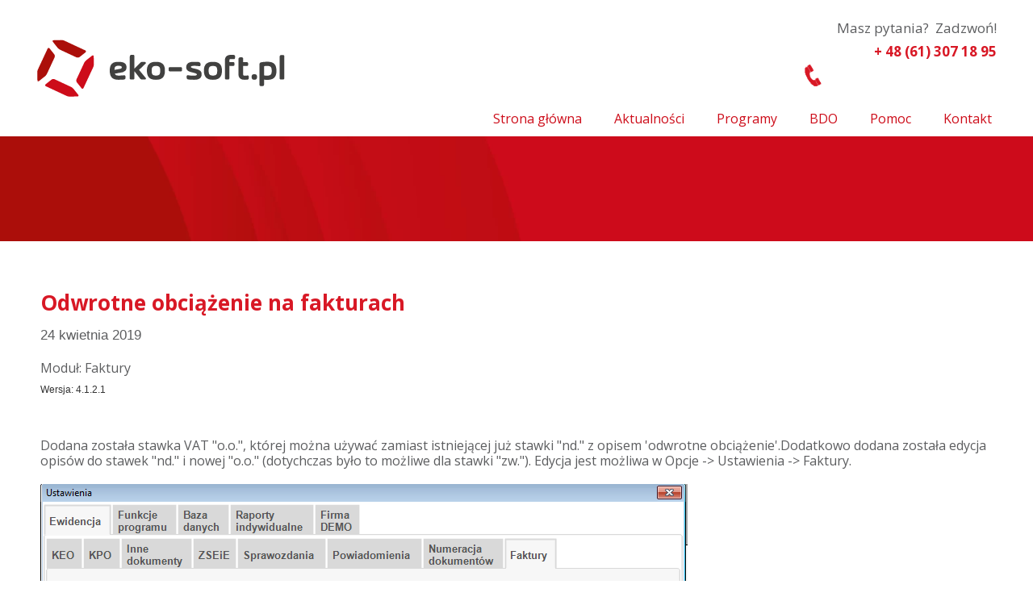

--- FILE ---
content_type: text/html;charset=utf-8
request_url: https://eko-soft.pl/zmiany-w-programie/odwrotne-obciazenie-na-fakturach
body_size: 23553
content:
<!doctype html><html lang="pl"><head><link rel="preload" href="/files/dynamicContent/sites/k4w8i9/images/pl/newspage_2/mjicqsgn/element_6236/rwdMode_4/640x132/pasek-wersja1.webp" as="image" fetchpriority="high" media="(max-width: 412px)">
<meta charset="utf-8">
<meta property="og:title" content="Odwrotne obciążenie na fakturach">
<meta property="og:site_name" content="Eko-Soft">
<meta property="og:description" content="Dodanie alternatywnego sposobu wystawiania faktur z odwrotnym obciążeniem. Edycja stawek VAT &quot;zw.&quot; i &quot;nd.&quot;">
<meta property="og:url" content="https://eko-soft.pl/zmiany-w-programie/odwrotne-obciazenie-na-fakturach">
<meta property="og:image" content="https://eko-soft.pl/lib/k4w8i9/faktury-stawki-juwrqw88.png">
<meta property="og:image:width" content="802">
<meta property="og:image:height" content="545">
<meta property="og:type" content="article">
<meta property="og:locale" content="pl_PL">
<link rel="preconnect" href="https://www.googletagmanager.com" crossorigin="">
<link rel="preconnect" href="https://fonts.googleapis.com" crossorigin="">
<link rel="preconnect" href="https://fonts.gstatic.com" crossorigin="">
<script id="googleFontsLinks" type="application/json">["https://fonts.googleapis.com/css?family=Open+Sans:400,300,300i,400i,600,600i,700,700i,800,800i&subset=latin-ext","https://fonts.googleapis.com/css?family=Roboto:100,700,500,400&subset=latin-ext"]</script>
<style>
        @font-face {
            font-family: 'Cardo';
            src: url("/files/userFonts/_basicFonts/Cardo/Cardo-Bold.ttf");
            font-weight:700;
            font-style:normal;
            font-display: swap;
        }
        
        @font-face {
            font-family: 'Cardo';
            src: url("/files/userFonts/_basicFonts/Cardo/Cardo-Italic.ttf");
            font-weight:400;
            font-style:italic;
            font-display: swap;
        }
        
        @font-face {
            font-family: 'Cardo';
            src: url("/files/userFonts/_basicFonts/Cardo/Cardo-Regular.ttf");
            font-weight:400;
            font-style:normal;
            font-display: swap;
        }
        
        @font-face {
            font-family: 'Cinzel';
            src: url("/files/userFonts/_basicFonts/Cinzel/Cinzel-Bold.ttf");
            font-weight:700;
            font-style:normal;
            font-display: swap;
        }
        
        @font-face {
            font-family: 'Cinzel';
            src: url("/files/userFonts/_basicFonts/Cinzel/Cinzel-Regular.ttf");
            font-weight:400;
            font-style:normal;
            font-display: swap;
        }
        
        @font-face {
            font-family: 'Cormorant Garamond';
            src: url("/files/userFonts/_basicFonts/Cormorant_Garamond/CormorantGaramond-Regular.ttf");
            font-weight:400;
            font-style:normal;
            font-display: swap;
        }
        
        @font-face {
            font-family: 'Cormorant Garamond';
            src: url("/files/userFonts/_basicFonts/Cormorant_Garamond/CormorantGaramond-Bold.ttf");
            font-weight:700;
            font-style:normal;
            font-display: swap;
        }
        
        @font-face {
            font-family: 'Cormorant Garamond';
            src: url("/files/userFonts/_basicFonts/Cormorant_Garamond/CormorantGaramond-Italic.ttf");
            font-weight:400;
            font-style:italic;
            font-display: swap;
        }
        
        @font-face {
            font-family: 'Cormorant Garamond';
            src: url("/files/userFonts/_basicFonts/Cormorant_Garamond/CormorantGaramond-BoldItalic.ttf");
            font-weight:700;
            font-style:italic;
            font-display: swap;
        }
        
        @font-face {
            font-family: 'Cormorant Infant';
            src: url("/files/userFonts/_basicFonts/Cormorant_Infant/CormorantInfant-Regular.ttf");
            font-weight:400;
            font-style:normal;
            font-display: swap;
        }
        
        @font-face {
            font-family: 'Cormorant Infant';
            src: url("/files/userFonts/_basicFonts/Cormorant_Infant/CormorantInfant-Bold.ttf");
            font-weight:700;
            font-style:normal;
            font-display: swap;
        }
        
        @font-face {
            font-family: 'Cormorant Infant';
            src: url("/files/userFonts/_basicFonts/Cormorant_Infant/CormorantInfant-Italic.ttf");
            font-weight:400;
            font-style:italic;
            font-display: swap;
        }
        
        @font-face {
            font-family: 'Cormorant Infant';
            src: url("/files/userFonts/_basicFonts/Cormorant_Infant/CormorantInfant-BoldItalic.ttf");
            font-weight:700;
            font-style:italic;
            font-display: swap;
        }
        
        @font-face {
            font-family: 'Cormorant Unicase';
            src: url("/files/userFonts/_basicFonts/Cormorant_Unicase/CormorantUnicase-Regular.ttf");
            font-weight:400;
            font-style:normal;
            font-display: swap;
        }
        
        @font-face {
            font-family: 'Cormorant Unicase';
            src: url("/files/userFonts/_basicFonts/Cormorant_Unicase/CormorantUnicase-Bold.ttf");
            font-weight:700;
            font-style:normal;
            font-display: swap;
        }
        
        @font-face {
            font-family: 'Dancing Script';
            src: url("/files/userFonts/_basicFonts/Dancing_Script/DancingScript-Regular.ttf");
            font-weight:400;
            font-style:normal;
            font-display: swap;
        }
        
        @font-face {
            font-family: 'Dancing Script';
            src: url("/files/userFonts/_basicFonts/Dancing_Script/DancingScript-Bold.ttf");
            font-weight:700;
            font-style:normal;
            font-display: swap;
        }
        
        @font-face {
            font-family: 'DM Sans';
            src: url("/files/userFonts/_basicFonts/DM_Sans/DMSans-Regular.ttf");
            font-weight:400;
            font-style:normal;
            font-display: swap;
        }
        
        @font-face {
            font-family: 'DM Sans';
            src: url("/files/userFonts/_basicFonts/DM_Sans/DMSans-Bold.ttf");
            font-weight:700;
            font-style:normal;
            font-display: swap;
        }
        
        @font-face {
            font-family: 'DM Sans';
            src: url("/files/userFonts/_basicFonts/DM_Sans/DMSans-Italic.ttf");
            font-weight:400;
            font-style:italic;
            font-display: swap;
        }
        
        @font-face {
            font-family: 'DM Sans';
            src: url("/files/userFonts/_basicFonts/DM_Sans/DMSans-BoldItalic.ttf");
            font-weight:700;
            font-style:italic;
            font-display: swap;
        }
        
        @font-face {
            font-family: 'DM Serif Display';
            src: url("/files/userFonts/_basicFonts/DM_Serif_Display/DMSerifDisplay-Regular.ttf");
            font-weight:400;
            font-style:normal;
            font-display: swap;
        }
        
        @font-face {
            font-family: 'DM Serif Display';
            src: url("/files/userFonts/_basicFonts/DM_Serif_Display/DMSerifDisplay-Italic.ttf");
            font-weight:400;
            font-style:italic;
            font-display: swap;
        }
        
        @font-face {
            font-family: 'Inter';
            src: url("/files/userFonts/_basicFonts/Inter/Inter-Regular.ttf");
            font-weight:400;
            font-style:normal;
            font-display: swap;
        }
        
        @font-face {
            font-family: 'Inter';
            src: url("/files/userFonts/_basicFonts/Inter/Inter-Bold.ttf");
            font-weight:700;
            font-style:normal;
            font-display: swap;
        }
        
        @font-face {
            font-family: 'Josefin Sans';
            src: url("/files/userFonts/_basicFonts/Josefin_Sans/JosefinSans-Regular.ttf");
            font-weight:400;
            font-style:normal;
            font-display: swap;
        }
        
        @font-face {
            font-family: 'Josefin Sans';
            src: url("/files/userFonts/_basicFonts/Josefin_Sans/JosefinSans-Bold.ttf");
            font-weight:700;
            font-style:normal;
            font-display: swap;
        }
        
        @font-face {
            font-family: 'Josefin Sans';
            src: url("/files/userFonts/_basicFonts/Josefin_Sans/JosefinSans-Italic.ttf");
            font-weight:400;
            font-style:italic;
            font-display: swap;
        }
        
        @font-face {
            font-family: 'Josefin Sans';
            src: url("/files/userFonts/_basicFonts/Josefin_Sans/JosefinSans-BoldItalic.ttf");
            font-weight:700;
            font-style:italic;
            font-display: swap;
        }
        
        @font-face {
            font-family: 'Jost';
            src: url("/files/userFonts/_basicFonts/Jost/Jost-Regular.ttf");
            font-weight:400;
            font-style:normal;
            font-display: swap;
        }
        
        @font-face {
            font-family: 'Jost';
            src: url("/files/userFonts/_basicFonts/Jost/Jost-Bold.ttf");
            font-weight:700;
            font-style:normal;
            font-display: swap;
        }
        
        @font-face {
            font-family: 'Jost';
            src: url("/files/userFonts/_basicFonts/Jost/Jost-Italic.ttf");
            font-weight:400;
            font-style:italic;
            font-display: swap;
        }
        
        @font-face {
            font-family: 'Jost';
            src: url("/files/userFonts/_basicFonts/Jost/Jost-BoldItalic.ttf");
            font-weight:700;
            font-style:italic;
            font-display: swap;
        }
        
        @font-face {
            font-family: 'Lato';
            src: url("/files/userFonts/_basicFonts/Lato/Lato-Regular.ttf");
            font-weight:400;
            font-style:normal;
            font-display: swap;
        }
        
        @font-face {
            font-family: 'Lato';
            src: url("/files/userFonts/_basicFonts/Lato/Lato-Bold.ttf");
            font-weight:700;
            font-style:normal;
            font-display: swap;
        }
        
        @font-face {
            font-family: 'Lato';
            src: url("/files/userFonts/_basicFonts/Lato/Lato-Italic.ttf");
            font-weight:400;
            font-style:italic;
            font-display: swap;
        }
        
        @font-face {
            font-family: 'Lato';
            src: url("/files/userFonts/_basicFonts/Lato/Lato-BoldItalic.ttf");
            font-weight:700;
            font-style:italic;
            font-display: swap;
        }
        
        @font-face {
            font-family: 'League Spartan';
            src: url("/files/userFonts/_basicFonts/League_Spartan/LeagueSpartan-Regular.ttf");
            font-weight:400;
            font-style:normal;
            font-display: swap;
        }
        
        @font-face {
            font-family: 'League Spartan';
            src: url("/files/userFonts/_basicFonts/League_Spartan/LeagueSpartan-Regular.ttf");
            font-weight:700;
            font-style:normal;
            font-display: swap;
        }
        
        @font-face {
            font-family: 'Libre Baskerville';
            src: url("/files/userFonts/_basicFonts/Libre_Baskerville/LibreBaskerville-Regular.ttf");
            font-weight:400;
            font-style:normal;
            font-display: swap;
        }
        
        @font-face {
            font-family: 'Libre Baskerville';
            src: url("/files/userFonts/_basicFonts/Libre_Baskerville/LibreBaskerville-Bold.ttf");
            font-weight:700;
            font-style:normal;
            font-display: swap;
        }
        
        @font-face {
            font-family: 'Libre Baskerville';
            src: url("/files/userFonts/_basicFonts/Libre_Baskerville/LibreBaskerville-Italic.ttf");
            font-weight:400;
            font-style:italic;
            font-display: swap;
        }
        
        @font-face {
            font-family: 'Libre Bodoni';
            src: url("/files/userFonts/_basicFonts/Libre_Bodoni/LibreBodoni-Regular.ttf");
            font-weight:400;
            font-style:normal;
            font-display: swap;
        }
        
        @font-face {
            font-family: 'Libre Bodoni';
            src: url("/files/userFonts/_basicFonts/Libre_Bodoni/LibreBodoni-Bold.ttf");
            font-weight:700;
            font-style:normal;
            font-display: swap;
        }
        
        @font-face {
            font-family: 'Libre Bodoni';
            src: url("/files/userFonts/_basicFonts/Libre_Bodoni/LibreBodoni-Italic.ttf");
            font-weight:400;
            font-style:italic;
            font-display: swap;
        }
        
        @font-face {
            font-family: 'Libre Bodoni';
            src: url("/files/userFonts/_basicFonts/Libre_Bodoni/LibreBodoni-BoldItalic.ttf");
            font-weight:700;
            font-style:italic;
            font-display: swap;
        }
        
        @font-face {
            font-family: 'Montserrat';
            src: url("/files/userFonts/_basicFonts/Montserrat/Montserrat-Regular.ttf");
            font-weight:400;
            font-style:normal;
            font-display: swap;
        }
        
        @font-face {
            font-family: 'Montserrat';
            src: url("/files/userFonts/_basicFonts/Montserrat/Montserrat-Bold.ttf");
            font-weight:700;
            font-style:normal;
            font-display: swap;
        }
        
        @font-face {
            font-family: 'Montserrat';
            src: url("/files/userFonts/_basicFonts/Montserrat/Montserrat-Italic.ttf");
            font-weight:400;
            font-style:italic;
            font-display: swap;
        }
        
        @font-face {
            font-family: 'Montserrat';
            src: url("/files/userFonts/_basicFonts/Montserrat/Montserrat-BoldItalic.ttf");
            font-weight:700;
            font-style:italic;
            font-display: swap;
        }
        
        @font-face {
            font-family: 'Montserrat Alternates';
            src: url("/files/userFonts/_basicFonts/Montserrat_Alternates/MontserratAlternates-Regular.ttf");
            font-weight:400;
            font-style:normal;
            font-display: swap;
        }
        
        @font-face {
            font-family: 'Montserrat Alternates';
            src: url("/files/userFonts/_basicFonts/Montserrat_Alternates/MontserratAlternates-Bold.ttf");
            font-weight:700;
            font-style:normal;
            font-display: swap;
        }
        
        @font-face {
            font-family: 'Montserrat Alternates';
            src: url("/files/userFonts/_basicFonts/Montserrat_Alternates/MontserratAlternates-Italic.ttf");
            font-weight:400;
            font-style:italic;
            font-display: swap;
        }
        
        @font-face {
            font-family: 'Montserrat Alternates';
            src: url("/files/userFonts/_basicFonts/Montserrat_Alternates/MontserratAlternates-BoldItalic.ttf");
            font-weight:700;
            font-style:italic;
            font-display: swap;
        }
        
        @font-face {
            font-family: 'Open Sans';
            src: url("/files/userFonts/_basicFonts/Open_Sans/OpenSans-Regular.ttf");
            font-weight:400;
            font-style:normal;
            font-display: swap;
        }
        
        @font-face {
            font-family: 'Open Sans';
            src: url("/files/userFonts/_basicFonts/Open_Sans/OpenSans-Bold.ttf");
            font-weight:700;
            font-style:normal;
            font-display: swap;
        }
        
        @font-face {
            font-family: 'Open Sans';
            src: url("/files/userFonts/_basicFonts/Open_Sans/OpenSans-Italic.ttf");
            font-weight:400;
            font-style:italic;
            font-display: swap;
        }
        
        @font-face {
            font-family: 'Open Sans';
            src: url("/files/userFonts/_basicFonts/Open_Sans/OpenSans-BoldItalic.ttf");
            font-weight:700;
            font-style:italic;
            font-display: swap;
        }
        
        @font-face {
            font-family: 'Outfit';
            src: url("/files/userFonts/_basicFonts/Outfit/Outfit-Regular.ttf");
            font-weight:400;
            font-style:normal;
            font-display: swap;
        }
        
        @font-face {
            font-family: 'Outfit';
            src: url("/files/userFonts/_basicFonts/Outfit/Outfit-Bold.ttf");
            font-weight:700;
            font-style:normal;
            font-display: swap;
        }
        
        @font-face {
            font-family: 'Questrial';
            src: url("/files/userFonts/_basicFonts/Questrial/Questrial-Regular.ttf");
            font-weight:400;
            font-style:normal;
            font-display: swap;
        }
        
        @font-face {
            font-family: 'Palatino Linotype';
            src: url("/files/userFonts/_basicFonts/Palatino_Linotype/PalatinoLinotype-Regular.ttf");
            font-weight:400;
            font-style:normal;
            font-display: swap;
        }
        
        @font-face {
            font-family: 'Palatino Linotype';
            src: url("/files/userFonts/_basicFonts/Palatino_Linotype/PalatinoLinotype-Bold.ttf");
            font-weight:700;
            font-style:normal;
            font-display: swap;
        }
        
        @font-face {
            font-family: 'Palatino Linotype';
            src: url("/files/userFonts/_basicFonts/Palatino_Linotype/PalatinoLinotype-Italic.ttf");
            font-weight:400;
            font-style:italic;
            font-display: swap;
        }
        
        @font-face {
            font-family: 'Palatino Linotype';
            src: url("/files/userFonts/_basicFonts/Palatino_Linotype/PalatinoLinotype-BoldItalic.ttf");
            font-weight:700;
            font-style:italic;
            font-display: swap;
        }
        
        @font-face {
            font-family: 'Petit Formal Script';
            src: url("/files/userFonts/_basicFonts/Petit_Formal_Script/PetitFormalScript-Regular.ttf");
            font-weight:400;
            font-style:normal;
            font-display: swap;
        }
        
        @font-face {
            font-family: 'Philosopher';
            src: url("/files/userFonts/_basicFonts/Philosopher/Philosopher-Regular.ttf");
            font-weight:400;
            font-style:normal;
            font-display: swap;
        }
        
        @font-face {
            font-family: 'Philosopher';
            src: url("/files/userFonts/_basicFonts/Philosopher/Philosopher-Bold.ttf");
            font-weight:700;
            font-style:normal;
            font-display: swap;
        }
        
        @font-face {
            font-family: 'Philosopher';
            src: url("/files/userFonts/_basicFonts/Philosopher/Philosopher-Italic.ttf");
            font-weight:400;
            font-style:italic;
            font-display: swap;
        }
        
        @font-face {
            font-family: 'Philosopher';
            src: url("/files/userFonts/_basicFonts/Philosopher/Philosopher-BoldItalic.ttf");
            font-weight:700;
            font-style:italic;
            font-display: swap;
        }
        
        @font-face {
            font-family: 'Playfair Display';
            src: url("/files/userFonts/_basicFonts/Playfair_Display/PlayfairDisplay-Regular.ttf");
            font-weight:400;
            font-style:normal;
            font-display: swap;
        }
        
        @font-face {
            font-family: 'Playfair Display';
            src: url("/files/userFonts/_basicFonts/Playfair_Display/PlayfairDisplay-Bold.ttf");
            font-weight:700;
            font-style:normal;
            font-display: swap;
        }
        
        @font-face {
            font-family: 'Playfair Display';
            src: url("/files/userFonts/_basicFonts/Playfair_Display/PlayfairDisplay-Italic.ttf");
            font-weight:400;
            font-style:italic;
            font-display: swap;
        }
        
        @font-face {
            font-family: 'Playfair Display';
            src: url("/files/userFonts/_basicFonts/Playfair_Display/PlayfairDisplay-BoldItalic.ttf");
            font-weight:700;
            font-style:italic;
            font-display: swap;
        }
        
        @font-face {
            font-family: 'Poppins';
            src: url("/files/userFonts/_basicFonts/Poppins/Poppins-Regular.ttf");
            font-weight:400;
            font-style:normal;
            font-display: swap;
        }
        
        @font-face {
            font-family: 'Poppins';
            src: url("/files/userFonts/_basicFonts/Poppins/Poppins-Bold.ttf");
            font-weight:700;
            font-style:normal;
            font-display: swap;
        }
        
        @font-face {
            font-family: 'Poppins';
            src: url("/files/userFonts/_basicFonts/Poppins/Poppins-Italic.ttf");
            font-weight:400;
            font-style:italic;
            font-display: swap;
        }
        
        @font-face {
            font-family: 'Poppins';
            src: url("/files/userFonts/_basicFonts/Poppins/Poppins-BoldItalic.ttf");
            font-weight:700;
            font-style:italic;
            font-display: swap;
        }
        
        @font-face {
            font-family: 'Poppins Black';
            src: url("/files/userFonts/_basicFonts/Poppins_Black/Poppins-Black.ttf");
            font-weight:900;
            font-style:normal;
            font-display: swap;
        }
        
        @font-face {
            font-family: 'Poppins Black';
            src: url("/files/userFonts/_basicFonts/Poppins_Black/Poppins-BlackItalic.ttf");
            font-weight:900;
            font-style:italic;
            font-display: swap;
        }
        
        @font-face {
            font-family: 'Raleway';
            src: url("/files/userFonts/_basicFonts/Raleway/Raleway-Regular.ttf");
            font-weight:400;
            font-style:normal;
            font-display: swap;
        }
        
        @font-face {
            font-family: 'Raleway';
            src: url("/files/userFonts/_basicFonts/Raleway/Raleway-Bold.ttf");
            font-weight:700;
            font-style:normal;
            font-display: swap;
        }
        
        @font-face {
            font-family: 'Raleway';
            src: url("/files/userFonts/_basicFonts/Raleway/Raleway-Italic.ttf");
            font-weight:400;
            font-style:italic;
            font-display: swap;
        }
        
        @font-face {
            font-family: 'Raleway';
            src: url("/files/userFonts/_basicFonts/Raleway/Raleway-BoldItalic.ttf");
            font-weight:700;
            font-style:italic;
            font-display: swap;
        }
        
        @font-face {
            font-family: 'Roboto';
            src: url("/files/userFonts/_basicFonts/Roboto/Roboto-Regular.ttf");
            font-weight:400;
            font-style:normal;
            font-display: swap;
        }
        
        @font-face {
            font-family: 'Roboto';
            src: url("/files/userFonts/_basicFonts/Roboto/Roboto-Bold.ttf");
            font-weight:700;
            font-style:normal;
            font-display: swap;
        }
        
        @font-face {
            font-family: 'Roboto';
            src: url("/files/userFonts/_basicFonts/Roboto/Roboto-Italic.ttf");
            font-weight:400;
            font-style:italic;
            font-display: swap;
        }
        
        @font-face {
            font-family: 'Roboto';
            src: url("/files/userFonts/_basicFonts/Roboto/Roboto-BoldItalic.ttf");
            font-weight:700;
            font-style:italic;
            font-display: swap;
        }
        
        @font-face {
            font-family: 'Roboto Mono';
            src: url("/files/userFonts/_basicFonts/Roboto_Mono/RobotoMono-Regular.ttf");
            font-weight:400;
            font-style:normal;
            font-display: swap;
        }
        
        @font-face {
            font-family: 'Roboto Mono';
            src: url("/files/userFonts/_basicFonts/Roboto_Mono/RobotoMono-Bold.ttf");
            font-weight:700;
            font-style:normal;
            font-display: swap;
        }
        
        @font-face {
            font-family: 'Roboto Mono';
            src: url("/files/userFonts/_basicFonts/Roboto_Mono/RobotoMono-Italic.ttf");
            font-weight:400;
            font-style:italic;
            font-display: swap;
        }
        
        @font-face {
            font-family: 'Roboto Mono';
            src: url("/files/userFonts/_basicFonts/Roboto_Mono/RobotoMono-BoldItalic.ttf");
            font-weight:700;
            font-style:italic;
            font-display: swap;
        }
        
        @font-face {
            font-family: 'Syne Regular';
            src: url("/files/userFonts/_basicFonts/Syne/Syne-Regular.ttf");
            font-weight:400;
            font-style:normal;
            font-display: swap;
        }
        
        @font-face {
            font-family: 'Syne Regular';
            src: url("/files/userFonts/_basicFonts/Syne/Syne-Bold.ttf");
            font-weight:700;
            font-style:normal;
            font-display: swap;
        }
        
        @font-face {
            font-family: 'Tenor Sans';
            src: url("/files/userFonts/_basicFonts/Tenor_Sans/TenorSans-Regular.ttf");
            font-weight:400;
            font-style:normal;
            font-display: swap;
        }
        
        @font-face {
            font-family: 'Work Sans';
            src: url("/files/userFonts/_basicFonts/Work_Sans/WorkSans-Regular.ttf");
            font-weight:400;
            font-style:normal;
            font-display: swap;
        }
        
        @font-face {
            font-family: 'Work Sans';
            src: url("/files/userFonts/_basicFonts/Work_Sans/WorkSans-Bold.ttf");
            font-weight:700;
            font-style:normal;
            font-display: swap;
        }
        
        @font-face {
            font-family: 'Work Sans';
            src: url("/files/userFonts/_basicFonts/Work_Sans/WorkSans-Italic.ttf");
            font-weight:400;
            font-style:italic;
            font-display: swap;
        }
        
        @font-face {
            font-family: 'Work Sans';
            src: url("/files/userFonts/_basicFonts/Work_Sans/WorkSans-BoldItalic.ttf");
            font-weight:700;
            font-style:italic;
            font-display: swap;
        }
        </style>


<script type="text/javascript">
    window.wwCdnFailSafe = {
        loadPageWithoutCdn: function (){
            let param = 'forcePageWithoutCdn';
            if(location.search.indexOf(param) === -1){
                let url = new URL(location.href)
                url.searchParams.append(param, 'true');
                location.href = url.toString();
            }
        }
    }
</script>

<link rel="stylesheet" id="html-page-css" defer href="/files/dynamicContent/sites/k4w8i9/css/newspage_2/mjicqsgp.css" class="pwaCacheableFile" onerror="wwCdnFailSafe.loadPageWithoutCdn()">

<script id="rwdModes" type="application/json">[{"disabled":false,"id":"rwdMode_1","pageWidth":1200},{"disabled":false,"id":"rwdMode_2","pageWidth":768},{"disabled":false,"id":"rwdMode_3","pageWidth":480},{"disabled":false,"id":"rwdMode_4","pageWidth":320}]</script>
<meta name="viewport" content="width=device-width, initial-scale=1">

<script>
    window.publicationApp = {
        /**
         *
         * @param {HTMLElement} img
         */
        loadPreJsLazyImage: function (img) {
            rwdModeService.init();
            let parent = img.closest(".ww_element");
            let isParent = webwave.isDefAndNotNull(parent);
            let options = {
                element : img,
                contentWidth : isParent ? parent.getBoundingClientRect().width : 0,
                contentHeight : isParent ? parent.getBoundingClientRect().height : 0,
                imageWidth : elementAttributeService.getAttributeFromRwdMapForCurrentMode(img, 'imageWidth'),
                imageHeight : elementAttributeService.getAttributeFromRwdMapForCurrentMode(img, 'imageHeight'),
            };
            try{
                if(typeof(rwdModeService) != 'undefined' &&
                    img.src.indexOf("[data-uri]") !== -1 &&
                    domElementService.offscreen(img.closest(".ww_element")) === false &&
                    this._isVisible(img) === true) {
                        let useWebp = elementAttributeService.getAttributeFromRwdMapForCurrentMode(img,'data-used-webp-image') === true;
                        let dataLazyLoadSrc = elementAttributeService.getAttributeFromRwdMapForCurrentMode(img,'data-lazy-load-src');
                        let src = useWebp ? publicationApp._replaceExtensionInSrc(dataLazyLoadSrc, 'webp') : dataLazyLoadSrc;
                        publicationApp._setImgSrcAndUpdateSizeAttrs(options, src);
                }
            }
            catch(e){
                console.error(e);
            }
        },
        
        /**
         *
         * @param {string} text
         * @param {string} replace
         * @returns {string}
         */
        _replaceExtensionInSrc: function(text, replace) {
            if(webwave.isString(text) && webwave.isString(replace)){
                text = text.replace(/\.[^.]+$/, '.' + replace);
            }
            return text;
        },
        
        _isVisible(img){
            return window.getComputedStyle(img).visibility !== 'hidden';
        },
        /**
         *
         * @param {object} options
         * @param {HTMLElement} options.element
         * @param {string} options.imageWidth
         * @param {string} options.imageHeight
         * @param {number} options.contentWidth
         * @param {number} options.contentHeight
         * @param {string} src
         * @private
         */
        _setImgSrcAndUpdateSizeAttrs(options, src){
            domElementService.resizeImgDomElement(options);
            options.element.setAttribute('src',  src);
        }
    }
</script>






<script>
    (function (){
        if (typeof (window.config) == "undefined"){
            window.config = {};
        }
        config.environment = 'production';
        config.assetsRoot = "/files/assets/";
        config.moduleUrls = {
            webwavePricing: '/files/assets/webpack/webwave-pricing/webwave-pricing.umd-09f571d0058f0172af9b699bfeab075b.js',
            webwavePricingCSS: '/files/assets/webpack/webwave-pricing/webwave-pricing-6f032e37ef40f366de80f17561283f37.css',
            webwavePricingB: '/files/assets/webpack/webwave-pricing-b/webwave-pricing.umd-52a19acb47353e56e093b1d1a42cb850.js',
            webwavePricingCSSB: '/files/assets/webpack/webwave-pricing-b/webwave-pricing-6f032e37ef40f366de80f17561283f37.css',
        }
    }());
</script>
<script>
    (function(){
        if(typeof(window.wwConfig) == "undefined"){
            window.wwConfig = {};
        }
        wwConfig.pageLanguageCode = 'pl';
        wwConfig.passwordMaxLength = 72;
    }());
</script>

    <script>
        if ('serviceWorker' in navigator) {
            window.addEventListener('load', function() {
                navigator.serviceWorker.register('/service-worker.js');
            });
        }
    </script>


<script id="translations" type="application/json">
    {"translation":{"default":{"noLabel":"Nie","yesLabel":"Tak","or":"lub"},"form":{"maximalFileSizeReached":"Maksymalny rozmiar za\u0142\u0105czonych plik\u00f3w to 15MB"},"popups":{"passwordProtectedPage":{"passwordIncorrectMsg":"Has\u0142o niepoprawne","passwordPlaceholder":"Podaj has\u0142o","title":"Strona chroniona","passwordEmptyMsg":"Prosz\u0119 poda\u0107 has\u0142o!","buttonLabel":"OK"},"cookie":{"buttonLabel":"Rozumiem","info":"Strona korzysta z plik\u00f3w cookies. Mo\u017cesz okre\u015bli\u0107 warunki przechowywania lub dost\u0119pu do plik\u00f3w cookies w Twojej przegl\u0105darce."},"passwordPlaceholder":"Podaj has\u0142o","createAccount":{"userExists":"Taki u\u017cytkownik ju\u017c istnieje","webmasterUser":"Ten u\u017cytkownik jest webmasterem strony","haveAnAccount":"Masz ju\u017c konto? Zaloguj si\u0119","refererQuestion":"Je\u015bli kto\u015b poleci\u0142 Ci WebWave CMS, <span style='color: #72A233; text-decoration:underline; cursor: pointer;'>kliknij tutaj</span>","regulationInfo":"Klikaj\u0105c 'Stw\u00f3rz konto' zgadzasz si\u0119 z <a href='/Regulamin'>regulaminem serwisu</a>","buttonTitle":"Stw\u00f3rz konto","reffererPlaceholder":"Kto poleci\u0142 Ci WebWave - podaj email","defaultError":"Wyst\u0105pi\u0142 b\u0142\u0105d","facebookRegisterButton":{"title":"Zarejestruj si\u0119 przez Facebook"},"invalidCode":"Niepoprawny kod","title":"Stw\u00f3rz nowe konto","invalidEmail":"Niepoprawny adres email"},"regularUserToCMSInfo":"Aby wej\u015b\u0107 do CMS zaloguj si\u0119 na konto z uprawnieniami redaktora lub administatora.","login":{"facebookLoginButton":{"title":"Zaloguj si\u0119 przez facebook"},"noAccount_register":"Nie masz jeszcze konta? Zarejestruj si\u0119!","title":"Logowanie","wrongData":"Podano b\u0142\u0119dne dane do logowania","buttonLabel":"Zaloguj si\u0119"},"infoPopup":{"editedByInfo":"__userName__ edytuje teraz t\u0119 stron\u0119. B\u0119dziesz m\u00f3g\u0142 j\u0105 edytowa\u0107, gdy on sko\u0144czy lub b\u0119dzie nieaktywny przez 30 min.","cookieDisabled":"Nie zosta\u0142e\u015b zalogowany do panelu CSM, poniewa\u017c masz wy\u0142\u0105czone pliki cookies. W\u0142acz je aby m\u00f3c si\u0119 zalogowa\u0107.","notActive":"Zosta\u0142e\u015b przeniesiony z CMS, poniewa\u017c edytujesz stron\u0119 w innym oknie przegl\u0105darki lub by\u0142e\u015b nieaktywny przez ponad 30 min.","anonymousUser":"U\u017cytkownik anonimowy"},"changePassword":{"changeSuccessPasswordInfo":"Haslo zosta\u0142o zmienione poprawnie","buttonTitle":"Zmie\u0144","loginButtonTitle":"Zaloguj","title":"Zmie\u0144 has\u0142o","inputPlaceholder":"Nowe has\u0142o"},"forgotPassword":"Nie pami\u0119tasz has\u0142a?","remindPassword":{"passwordSendLinkInfo":"Na podany adres email wys\u0142any zosta\u0142 link do resetu has\u0142a.","forbidden":"Nie mo\u017cna wykona\u0107 tej akcji","remindMeMyPassword":"Przypomnij","userNotExist":"Nie istnieje taki u\u017cytkownik","passwordResetedInfo":"Twoje has\u0142o zosta\u0142o zresetowane. Na podany email zosta\u0142o wys\u0142ane nowe has\u0142o."},"emailPlaceholder":"Podaj sw\u00f3j adres email","emptyField":"Pole nie mo\u017ce by\u0107 puste","incorrectMail":"Podany mail jest niepoprawny"},"loginLabel":"Zaloguj","oauth":{"auth":{"failed":"Wyst\u0105pi\u0142 b\u0142\u0105d autoryzacji"},"login":{"notRegistered":"Nie jeste\u015b zarejestrowany. Przejd\u017a do panelu rejestracji i kliknij \"Zarejestruj\""},"register":{"alreadyRegistered":"Twoje konto jest ju\u017c zarejstrowana. Przejd\u017a to panelu logowania i kliknij \"Zaloguj przez...\""}},"lightboxService":{"imageNOfM":"Zdj\u0119cie __n__ z __m__"}}}
</script>
<script id="wwAdditionalResourcesUrls">(function(){
        wwConfig.additionalResoucresUrl = { /*linki do datkowych zasobow ladowanych dynamicznie w zaleznosci od tego czy sa uzywane na stronie, linki sa generowane za pomoca asseta */
            js : {
                objects : {
                    dataPicker : {
                        /* datePickerService src is for old page compatibility only (before 12.06.2019*/
                        datePickerService : '/files/staticContent/5.574.0/websitesResources/js/webwave/object/datePickerService.js'
                    }
                },
                fileUploadPlugin : '/files/staticContent/5.574.0/websitesResources/js/plugins/jquery.fileupload-bee92fb9fcf12c62947709aee37c1467.js',
                jqueryUiLibrary : '/files/staticContent/5.574.0/websitesResources/js/library/jquery-ui-1.9.2.custom.min-4d92491040a3431d30bfd5396bf46a4a.js',
                /* dodaj link do js tylko jesli jest potrzebny, tzn. gdy strona bedzie w jezyku wspieranym nie bedacym jezykiem domyslnym  */
                    jqueryUiDatePickerLang : '/files/staticContent/5.574.0/websitesResources/js/plugins/datePickerLanguages/pl-10a207a3ac4c3e09c49fff4762a8b66f.js',
                    jqueryUiTimePickerLang : '/files/staticContent/5.574.0/websitesResources/js/plugins/timePickerLanguages/pl-b96c7e2a1e391d95fcc531df0fc8a762.js',
                
                timePickerPlugin : '/files/staticContent/5.574.0/websitesResources/js/plugins/jquery-ui-timepicker-addon-1410261fd2e800b6cf49ffe667c20c0c.js',
                shopApp2: '/files/assets/webpack/storeApp.bundle-1ad32ed5f945878143c81f8084db16da.js',
                shopApp: '/files/assets/webpack/storeApp.bundle-1ad32ed5f945878143c81f8084db16da.js',
                checkoutApp: '/files/assets/webpack/webwave-checkout/webwave-checkout.umd-7653cec9e73cd7477722adf8e4a87fd6.js',
                cookiePopupApp: '/files/assets/webpack/cookiePopupApp.bundle-8055b253fd56677b55ea3a10020f4c36.js',
                
            },
            css : {
                jqueryUi : '/files/staticContent/5.574.0/websitesResources/css/jquery-ui-1.9.2.custom-2b4c710a02e6e64fb916ff8a9924fe84.css',
                shopApp: '/files/assets/store/storeModule-1b1a7bbec7dce65c425adb82b1b62b68.css',
                cookiePopupApp: '/files/assets/cookiePopup/cookiePopupModule-e1c5dee4d32280be8de5259c7f6f07c8.css',
                
            },
            images: {
                sliderDotImage : '/files/staticContent/5.574.0/websitesResources/images/dot-e5c3edda159dd7d11aab3769c33e5230.png'
            },
            modularObjectContent: {
                wcarousel: {
                    js: '/files/staticContent/5.574.0/websitesResources/modularObjectContent/wCarousel/wCarousel-b06baf4923c0b1c4b4ed15ea87d13131.js',
                    css: '/files/staticContent/5.574.0/websitesResources/modularObjectContent/wCarousel/wCarousel-fdc1af4599b680a2bcbe0e53906b4dfb.css',
                },
                storeAnalytics:{
                    js:'/files/staticContent/5.574.0/websitesResources/modularObjectContent/store/StoreAnalytics-e3f4a29b2d3d9d15975a0b2c65d21d74.js'
                }
            },
            publicationPageWidget: {
                accessControlWidget: {
                    js: '/files/staticContent/5.574.0/websitesResources/publicationPageWidget/accessControlWidget/bundle-ba8754293a9c72f147249205976a03f4.js',
                    css: '/files/staticContent/5.574.0/websitesResources/publicationPageWidget/accessControlWidget/bundle-627b4613f2d24e9c22e89f009c208bcd.css',
                },
            },
            
            iconFiles: '[/files/dynamicContent/sites/k4w8i9/pwa/icon-72x72.png, /files/dynamicContent/sites/k4w8i9/pwa/icon-96x96.png, /files/dynamicContent/sites/k4w8i9/pwa/icon-128x128.png, /files/dynamicContent/sites/k4w8i9/pwa/icon-144x144.png, /files/dynamicContent/sites/k4w8i9/pwa/icon-152x152.png, /files/dynamicContent/sites/k4w8i9/pwa/icon-192x192.png, /files/dynamicContent/sites/k4w8i9/pwa/icon-384x384.png, /files/dynamicContent/sites/k4w8i9/pwa/icon-512x512.png]'
            
        };
    }());</script>



    <script>
        //# sourceMappingURL=prefetchModule.js.map
var process=process||{env:{NODE_ENV:"development"}};
!function(e){var t={};function n(o){if(t[o])return t[o].exports;var r=t[o]={i:o,l:!1,exports:{}};return e[o].call(r.exports,r,r.exports,n),r.l=!0,r.exports}n.m=e,n.c=t,n.d=function(e,t,o){n.o(e,t)||Object.defineProperty(e,t,{configurable:!1,enumerable:!0,get:o})},n.n=function(e){var t=e&&e.__esModule?function t(){return e.default}:function t(){return e};return n.d(t,"a",t),t},n.o=function(e,t){return Object.prototype.hasOwnProperty.call(e,t)},n.p="",n(n.s=7035)}({0:function(e,t,n){function o(e,t){if(!(e instanceof
t))throw new TypeError("Cannot call a class as a function");}t.a=o},1:function(e,t,n){function o(e,t){for(var n=0;n<t.length;n++){var o=t[n];o.enumerable=o.enumerable||!1,o.configurable=!0,"value"in o&&(o.writable=!0),Object.defineProperty(e,o.key,o)}}function r(e,t,n){return t&&o(e.prototype,t),n&&o(e,n),Object.defineProperty(e,"prototype",{writable:!1}),e}t.a=r},1070:function(e,t,n){var o=n(45);!function(){if(!window.webwave){var e=function(){var t="undefined",n=Object(o.a)(function(){}),r=Object(o.a)(""),
i=Object(o.a)(666),a=Object(o.a)(!0),u=Object(o.a)({}),c=Object(o.a)(Symbol("test")),s=0,l=[],f=[],d=window,g=function e(){return"loading"!==document.readyState},h=function e(){return"complete"===document.readyState},m=function e(t){p(t)&&window.config&&"test"!==window.config.environment&&console.warn('Namespace "'+t+'" already declared.'),delete v[t];for(var n=t;(n=n.substring(0,n.lastIndexOf(".")))&&!S(n);)v[n]=!0;y(t)},p=function e(t){return!v[t]&&!!S(t)},v={},y=function t(n,o,r){var i=n.split("."),
a=r||d,u;i[0]in a||!a.execScript||a.execScript("var "+i[0]);for(;i.length&&(u=i.shift());)!i.length&&e.isDef(o)?a[u]=o:a=a[u]?a[u]:a[u]={}},S=function t(n,o){for(var r=n.split("."),i=o||d,a;a=r.shift();){if(!e.isDefAndNotNull(i[a]))return null;i=i[a]}return i},w=function e(){console&&console.log.apply(console,Array.prototype.slice.apply(arguments))},_=function e(){!0===window.DEBUG&&console.error.apply(console,Array.prototype.slice.apply(arguments))};function F(){console&&console.error.apply(console,
Array.prototype.slice.apply(arguments))}function E(e){return encodeURIComponent(e)}function b(e,t){return e.length===t.length&&e.every(function(e,n){return e===t[n]})}function O(t,n){return!(!e.isArrayLike(t)||!e.isArrayLike(n)||n.length!==t.length)&&A(t,n)}function A(e,t){return t.every(function(t){return e.includes(t)})}function N(e){if(0===arguments.length)return!1;for(var n=0;n<arguments.length;n++)if(Object(o.a)(arguments[n])===t)return!1;return!0}function L(t,n){var o=arguments.length>2&&void 0!==
arguments[2]?arguments[2]:".";if(e.isNotDef(t))return!1;for(var r=n.split(o),i=t,a=0;a<r.length;a++)if(i=i[r[a]],e.isNotDef(i))return!1;return!0}function R(e){return Object(o.a)(e)===t}function I(e){return Object(o.a)(e)===t||null===e}function D(e){return I(e)||U(e)}function M(e){return J(e)&&C(e)}function C(e){return null!==e}function P(e){return N(e)&&null!==e}function W(e){return Object(o.a)(e)===n}function T(e){return P(e)&&e.length>0}function j(e){return Object(o.a)(e)===r}function V(e){return j(e)&&
""!==e}function U(e){return j(e)&&""===e}function k(e){return Object(o.a)(e)!==r}function G(e){return e instanceof Date}function x(){return N(config)&&N(config.app)?config.app.version:void 0}function q(){return N(config)&&N(config.languagesAvailableForPage)?config.languagesAvailableForPage:[]}function B(e,t){for(var n=e.split("."),o=window.config,r=0;r<n.length;r++){if(!N(o[n[r]]))return t;o=o[n[r]]}return o}function z(e){return Object(o.a)(e)===i}function H(e){return Object(o.a)(e)===a}function J(e){return Object(o.a)(e)===
u}function X(e){return j(e)||Y(e)}function Y(e){return Object(o.a)(e)===c}function $(e){return Object(o.a)(e)!==a}function K(e){return Object(o.a)(e)===i&&!1===isNaN(e)}function Q(e){return"object"===Object(o.a)(e)&&null!==e&&"number"==typeof e.length}function Z(e){return e instanceof File}function ee(t){return e.isArrayWithExactlyNElements(t,1)}function te(t,n){return e.isArrayLike(t)&&t.length===n}function ne(t,n){return e.isArrayLike(t)&&t.length>=n}function oe(t){return e.isArrayWithMinimumNElements(t,
1)}function re(){return window.requestAnimationFrame||window.webkitRequestAnimationFrame||window.mozRequestAnimationFrame||window.msRequestAnimationFrame||window.oRequestAnimationFrame||function(e){setTimeout(e,1E3/60)}}var ie=function e(t,n){if(N(t)&&N(n))for(var o in n)if(n.hasOwnProperty(o)&&n[o]===t)return!0;return!1},ae=function e(t){var n=[];for(var o in t)t.hasOwnProperty(o)&&n.push(t[o]);return n},ue=function e(t){var n=[];for(var o in t)t.hasOwnProperty(o)&&n.push(o);return n},ce=function e(t){g()?
t():l.push(t)},se=function t(){for(var n,o=0;o<l.length;o++)W(n=l[o])&&n.call(e)},le=function e(t){h()?t():f.push(t)},fe=function t(){for(var n,o=0;o<f.length;o++)W(n=f[o])&&n.call(e)},de=function e(t){var n=document.createElement("textarea");return n.innerHTML=t,n.value},ge=function e(t){var n=window.location.href;return he(n,t)},he=function e(t,n){var o=new RegExp(".*[?&]"+n+"=([^&'\"]+)(&|$|'|\")"),r=t.match(o);return r?r[1]:""},me=function e(t,n){for(var o=[],r,i=/[?&]+?([^=]+)=([^&]*)/g;r=i.exec(t);)decodeURIComponent(r[1])==
n&&o.push(decodeURIComponent(r[2]));return o},pe=function e(t){var n=++s;return"".concat(t+n)},ve=function e(t){return K(t=parseInt(t,10))?t:0},ye=function e(t){try{return JSON.parse(t),!0}catch(e){return!1}},Se=function t(n){return e.isDefAndNotNull(n)?JSON.parse(JSON.stringify(n)):n},we=function e(t){return t instanceof Element},_e=function t(n){var o=arguments.length>1&&void 0!==arguments[1]?arguments[1]:0;return!1===e.isNumberAndNotNaN(n)?o:n};return g()?se():document.addEventListener("DOMContentLoaded",
se),h()?fe():window.addEventListener("load",fe),{provide:m,file:{},log:w,isArraysEqual:b,arrayIncludeArray:A,arrayHasSameItems:O,debug:_,error:F,encodeParameter:E,isDef:N,isDefAndNotEmpty:T,isDefAndNotNull:P,isNotDef:R,isNotDefOrNull:I,isNotDefOrNullOrEmptyString:D,isNestedObjectExist:L,isFunction:W,isString:j,isStringAndNotEmpty:V,isNotString:k,isStringOrSymbol:X,isSymbol:Y,isNumber:z,isNumberAndNotNaN:K,isBoolean:H,isNotBoolean:$,isArrayLike:Q,isFile:Z,isArrayWithExactlyOneElement:ee,isArrayWithExactlyNElements:te,
isArrayWithMinimumNElements:ne,isNonEmptyArray:oe,isEmptyString:U,isDate:G,isObject:J,getAppVersion:x,isValidEnumValue:ie,getEnumValues:ae,getEnumKeys:ue,addReadyListener:ce,addLoadListener:le,decodeEntities:de,getParamFromLocation:ge,getParamFromUrl:he,getParamsFromUrl:me,uniqueId:pe,parseNumber:ve,getLanguagesAvailableForPage:q,isNamespaceProvided:p,getConfigValue:B,isValidJSON:ye,requestAnimationFrame:re(),clone:Se,isDomElement:we,isObjectAndNotNull:M,isNotNull:C,getOptNumber:_e}}();e.provide("webwave"),
window.webwave=e}}()},1809:function(e,t,n){n.d(t,"a",function(){return i});var o=n(0),r=n(1),i=function(){function e(){Object(o.a)(this,e)}return Object(r.a)(e,null,[{key:"innerDimensions",value:function e(t){var n=getComputedStyle(t),o=t.clientWidth,r=t.clientHeight;return{height:r-=parseFloat(n.paddingTop)+parseFloat(n.paddingBottom),width:o-=parseFloat(n.paddingLeft)+parseFloat(n.paddingRight)}}}]),e}()},2115:function(e,t,n){n.d(t,"a",function(){return i});var o=n(0),r=n(1),i=function(){function e(){Object(o.a)(this,
e)}return Object(r.a)(e,null,[{key:"isFontWeightNotBold",value:function t(n){return n!==e.BOLD_FONT_WEIGHT_VALUE}},{key:"generateFontUrlByFontName",value:function t(n){return e.GOOGLE_FONTS_SINGLE_FONT_URL_PREFIX+e.parseFontNameToGoogleFontFamilyURLName(n)+e.GOOGLE_FONTS_SINGLE_FONT_URL_SUFFIX}},{key:"parseFontNameToGoogleFontFamilyURLName",value:function e(t){return t.replace(" ","+")}}]),e}();i.BOLD_FONT_WEIGHT_VALUE=700,i.GOOGLE_FONTS_SINGLE_FONT_URL_PREFIX="https://fonts.googleapis.com/css2?family=",
i.GOOGLE_FONTS_SINGLE_FONT_URL_SUFFIX="&display=swap"},2117:function(e,t,n){var o={CLOSING_ELEMENT:"swiper-closing-flag-element",IMAGE_WRAPPER_CLASS:"ww_inner_element_content",SLIDE_CLASS:"swiper-slide",WRAPPER_CLASS:"swiper"};t.a=o},2149:function(e,t,n){t.a={IMG_WRAPPER_SELECTOR:".gv_imgWrapper",PANEL_SELECTOR:".gv_panel",PANEL_WRAP_SELECTOR:".gv_panelWrap",PRELOAD_WRAPPER:"preload-slider-wrapper"}},2225:function(e,t,n){n.d(t,"a",function(){return l});var o=n(0),r=n(1),i=n(1809),a=n(2117);function u(e,
t){var n="undefined"!=typeof Symbol&&e[Symbol.iterator]||e["@@iterator"];if(!n){if(Array.isArray(e)||(n=c(e))||t&&e&&"number"==typeof e.length){n&&(e=n);var o=0,r=function e(){};return{s:r,n:function t(){return o>=e.length?{done:!0}:{done:!1,value:e[o++]}},e:function e(t){throw t;},f:r}}throw new TypeError("Invalid attempt to iterate non-iterable instance.\nIn order to be iterable, non-array objects must have a [Symbol.iterator]() method.");}var i=!0,a=!1,u;return{s:function t(){n=n.call(e)},n:function e(){var t=
n.next();return i=t.done,t},e:function e(t){a=!0,u=t},f:function e(){try{i||null==n.return||n.return()}finally{if(a)throw u;}}}}function c(e,t){if(e){if("string"==typeof e)return s(e,t);var n=Object.prototype.toString.call(e).slice(8,-1);return"Object"===n&&e.constructor&&(n=e.constructor.name),"Map"===n||"Set"===n?Array.from(e):"Arguments"===n||/^(?:Ui|I)nt(?:8|16|32)(?:Clamped)?Array$/.test(n)?s(e,t):void 0}}function s(e,t){(null==t||t>e.length)&&(t=e.length);for(var n=0,o=new Array(t);n<t;n++)o[n]=
e[n];return o}var l=function(){function e(){Object(o.a)(this,e)}return Object(r.a)(e,null,[{key:"lazyLoadImages",value:function t(n){if(webwave.isDefAndNotNull(n)){var o=elementAttributeService.getAttributeFromRwdMapForCurrentMode(n,"slidesPerView"),r,i=u(n.querySelectorAll(".".concat(a.a.SLIDE_CLASS,":nth-of-type(-n+").concat(o,")"))),c;try{for(i.s();!(c=i.n()).done;){var s=c.value,l,f=u(s.querySelectorAll("source")),d;try{for(f.s();!(d=f.n()).done;){var g=d.value;g.setAttribute("srcset",g.dataset.srcset)}}catch(e){f.e(e)}finally{f.f()}e.updateImageDimensions(s)}}catch(e){i.e(e)}finally{i.f()}}}},
{key:"updateImageDimensions",value:function e(t){var n=t.querySelector("img"),o=t.querySelector(".".concat(a.a.IMAGE_WRAPPER_CLASS));if(webwave.isDefAndNotNull(n)){var r=i.a.innerDimensions(o),u=r.width,c=r.height;domElementService.resizeImgDomElement({contentWidth:u,contentHeight:c,element:n,imageWidth:elementAttributeService.getAttributeFromRwdMapForCurrentMode(n,"width"),imageHeight:elementAttributeService.getAttributeFromRwdMapForCurrentMode(n,"height")})}}}]),e}()},4234:function(e,t){window.WWNamespace=
{LOAD_MODULE_SERVICE:"wwLoadModulesService",MODULES:"wwModules",POPUP_MANAGER:"popupManager"}},4235:function(e,t,n){var o=n(0),r=n(1),i=function(){function e(){Object(o.a)(this,e),this._loadedModules=[]}return Object(r.a)(e,[{key:"notifyAboutLoad",value:function e(t){this._dispatchEventAboutLoad(t),this._setModuleAsLoaded(t)}},{key:"addListener",value:function e(t){var n=this,o;return new Promise(function(e){n._isModuleLoaded(t)?e():document.addEventListener(n._createNameSpace(t),e,!1)})}},{key:"waitForAll",
value:function e(t,n){Promise.all(t).then(function(){n()})}},{key:"_setModuleAsLoaded",value:function e(t){this._loadedModules.push(t)}},{key:"_dispatchEventAboutLoad",value:function e(t){document.dispatchEvent(new CustomEvent(this._createNameSpace(t)))}},{key:"_isModuleLoaded",value:function e(t){return-1!==this._loadedModules.indexOf(t)}},{key:"_createNameSpace",value:function t(n){return"".concat(e.NAMESPACE_NAME,".").concat(n)}}]),e}();i.NAMESPACE_NAME="loadedWwModules",window[window.WWNamespace.LOAD_MODULE_SERVICE]=
new i},4236:function(e,t){var n={GALLERY_LIB:"galleryLib",I18N:"i18n",JQUERY:"jquery",LAYOUT_OBJECTS_STORE:"layoutObjectsStore",OBJECTS_STORE:"objectsStore",PHOTOSWIPE:"photoswipe"};window[window.WWNamespace.MODULES]=n},45:function(e,t,n){function o(e){"@babel/helpers - typeof";return(o="function"==typeof Symbol&&"symbol"==typeof Symbol.iterator?function(e){return typeof e}:function(e){return e&&"function"==typeof Symbol&&e.constructor===Symbol&&e!==Symbol.prototype?"symbol":typeof e})(e)}t.a=o},
6055:function(e,t){var n;!function(){n=function e(t){this._originalVariantString=t;var n=parseInt(t);this.weight=isNaN(n)?400:n,this.style=t.endsWith("i")?"italic":"normal"},window.__FontVariant=n}()},6056:function(e,t){var n,o=(n=function e(t){this.fontFamily=t.fontFamily,this.fontWeight=t.fontWeight,this.fontStyle=t.fontStyle,this.src=t.src,this.unicodeRange=t.unicodeRange,this.fontDisplay=t.fontDisplay}).prototype;o.toFontFaceString=function(){var e=arguments.length>0&&void 0!==arguments[0]?arguments[0]:
this.fontWeight,t=arguments.length>1&&void 0!==arguments[1]?arguments[1]:e;return"@font-face {font-family:'"+this.fontFamily+" "+t+" "+this.fontStyle+"';font-style:"+this.fontStyle+";font-weight:"+e+";font-display:"+this.fontDisplay+";src:"+this.src+";unicode-range:"+this.unicodeRange+";}\n"},o.hasFontWeightRange=function(e){var t=this.fontWeight.split(" "),n=parseInt(t[0]),o=parseInt(t[t.length-1]);return e>=n&&e<=o},n.createFromString=function(e){var t=function e(t){return null!==t&&t.length>0&&
"string"==typeof t[1]?t[1].trim():""},o=/font-family:(.*?);/,r=/font-weight:(.*?);/,i=/font-style:(.*?);/,a=/src:(.*?);/,u=/unicode-range:(.*?);/,c=t(e.match(o)).replace(/'/g,""),s=t(e.match(r)),l=t(e.match(i)),f=t(e.match(a)),d=t(e.match(u));return new n({fontFamily:c,fontWeight:s,fontStyle:l,fontDisplay:"swap",src:f,unicodeRange:d})},window.__FontFace=n},6057:function(e,t){var n,o=(n=function e(t,n,o){this._creationDate=t,this._fontFace=n,this._version=o}).prototype,r=2592E6;n.CURRENT_VERSION=2,
o.isValid=function(){var e=new Date;return this._version===n.CURRENT_VERSION&&Math.abs(e.getTime()-this._creationDate.getTime())<2592E6},o.getFontFace=function(){return this._fontFace},o.serialize=function(){return{creationDate:this._creationDate,fontFace:this._fontFace,version:this._version}},n.deserialize=function(e){return new n(new Date(e.creationDate),e.fontFace,e.version)},window.__LocalStorageFont=n},6058:function(e,t){var n,o=(n=function e(){this._fonts={}}).prototype;o.getFont=function(e){return this._fonts[e]},
o.getFontCSStringIfValid=function(e){var t,n=this.getFont(e);return void 0!==n&&n.isValid()&&(t=n.getFontFace()),t},o.saveFontInStorage=function(e,t){this._fonts[e]=new __LocalStorageFont(new Date,t,__LocalStorageFont.CURRENT_VERSION)},o.serializeValidFonts=function(){for(var e={},t=0,n=Object.keys(this._fonts);t<n.length;t++){var o=n[t];this.getFont(o).isValid()&&(e[o]=this.getFont(o).serialize())}return e},n.deserialize=function(e){for(var t=new n,o=0,r=Object.keys(e);o<r.length;o++){var i=r[o];
t._fonts[i]=__LocalStorageFont.deserialize(e[i])}return t},window.__LocalStorageFonts=n},6059:function(e,t,n){var o=n(2115),r,i,a=(r=function e(){}).prototype,u="ww_googleFonts",c;a.fetchGoogleFontsCss=function(){var e=document.querySelector("script#googleFontsLinks"),t;if(null!==e){try{t=JSON.parse(e.textContent)}catch(e){t=[]}c=this._getFontsFromStorage(),i=t.length;for(var n=0;n<t.length;n++){var o=c.getFontCSStringIfValid(t[n]);void 0!==o?this.appendCSSToDOM(o):this.fetchGoogleFontCssModifyAndAddToHeader(t[n])}}},
a.fetchGoogleFontCssModifyAndAddToHeader=function(e){var t=this,n=new XMLHttpRequest;n.open("GET",e,!0),n.onload=function(){if(n.status>=200&&n.status<400){var o=n.responseText;t.modifyAndAppendFontCSSToDOM(o,e)}else console.error("_fetchGoogleFont Request error. Url: "+e)},n.onerror=function(){console.error("_fetchGoogleFont Request error. Url: "+e)},n.send()},a.modifyAndAppendFontCSSToDOM=function(e,t){e=this.modifyFontFacesData(e,t),c.saveFontInStorage(t,e),this.appendCSSToDOM(e)},a.appendCSSToDOM=
function(e){var t=document.createElement("STYLE");if(t.innerHTML=e,document.head.insertBefore(t,document.head.firstChild),0==--i){this._saveFontsInStorage();var n=new CustomEvent("webwave.fontsLoadedEvent");window.webwaveFontsLoadedFlag=!0,window.dispatchEvent(n)}},a.createFontFacesFromString=function(e){for(var t=[],n=/@font-face[\s\S]*?}/g,o=e.match(n),r=0;r<o.length;r++)t.push(__FontFace.createFromString(o[r]));return t},a._getParamFromUrl=function(e,t){var n=new RegExp(".*[?&]"+t+"=([^&'\"]+)(&|$|'|\")"),
o=e.match(n);return o?o[1]:""},a._parseVariantsFromUrl=function(e){var t=[],n,o=this._getParamFromUrl(e,"family").split(":")[1];void 0===o&&(o="400");for(var r=o.split(","),i=0;i<r.length;i++)t.push(new __FontVariant(r[i]));return t},a.modifyFontFacesData=function(e,t){for(var n="",r=this.createFontFacesFromString(e),i=this._parseVariantsFromUrl(t),a=0;a<r.length;a++)for(var u=0;u<i.length;u++)r[a].fontStyle===i[u].style&&(r[a].hasFontWeightRange(i[u].weight)&&(n+=r[a].toFontFaceString(i[u].weight)),
o.a.isFontWeightNotBold(i[u].weight)&&(n+=r[a].toFontFaceString(o.a.BOLD_FONT_WEIGHT_VALUE,i[u].weight)+"\n"));return n},a._saveFontsInStorage=function(){this._isLocalStorageSupported()&&(localStorage.ww_googleFonts=JSON.stringify(c.serializeValidFonts()))},a._getFontsFromStorage=function(){var e;try{e=this._isLocalStorageSupported()&&this._isFontDefinedInLocalStorage()?JSON.parse(localStorage.ww_googleFonts):{}}catch(t){console.error("error during parse fonts from local storage"),e={}}return __LocalStorageFonts.deserialize(e)},
a._isLocalStorageSupported=function(){return"undefined"!=typeof Storage},a._isFontDefinedInLocalStorage=function(){return!!localStorage.ww_googleFonts},(new r).fetchGoogleFontsCss(),window.GoogleFontService=r},7035:function(e,t,n){Object.defineProperty(t,"__esModule",{value:!0});var o=n(1070),r=n(4234),i=n.n(r),a=n(4235),u=n(4236),c=n.n(u),s=n(6055),l=n.n(s),f=n(6056),d=n.n(f),g=n(6057),h=n.n(g),m=n(6058),p=n.n(m),v=n(6059),y=n(7036),S=n(7037);(new y.a).init(),(new S.a).init()},7036:function(e,t,
n){n.d(t,"a",function(){return i});var o=n(0),r=n(1),i=function(){function e(){Object(o.a)(this,e)}return Object(r.a)(e,[{key:"init",value:function e(){var t=this,n;(new MutationObserver(function(){document.contains(document.body)&&t._addBodyWidthObserver()})).observe(document,{attributes:!1,childList:!0,characterData:!1,subtree:!0})}},{key:"_addBodyWidthObserver",value:function e(){var t=this,n;(new ResizeObserver(function(){t._updateScroll()})).observe(document.body),this._updateScroll()}},{key:"_calculateVerticalScrollBarWidth",
value:function e(){return window.screen.width-document.documentElement.clientWidth}},{key:"_setVerticalScrollBarWidthVariable",value:function e(t){document.documentElement.style.setProperty("--vertical-scrollbar-width","".concat(t,"px"))}},{key:"_updateScroll",value:function e(){this._setVerticalScrollBarWidthVariable(this._calculateVerticalScrollBarWidth())}}]),e}()},7037:function(e,t,n){n.d(t,"a",function(){return s});var o=n(0),r=n(1),i=n(1809),a=n(2225),u=n(2117),c=n(2149),s=function(){function e(){Object(o.a)(this,
e)}return Object(r.a)(e,[{key:"init",value:function e(){var t=this,n=new MutationObserver(function(e){e.forEach(function(e){e.addedNodes.forEach(function(e){var n=e.classList;null!==n&&void 0!==n&&n.contains(c.a.PRELOAD_WRAPPER)?t._initPreloadedSliderIfInViewport(e):null!==n&&void 0!==n&&n.contains(u.a.CLOSING_ELEMENT)&&t._initWCarouselImageIfInViewport(e)})})});n.observe(document,{subtree:!0,childList:!0}),document.addEventListener("DOMContentLoaded",function(){n.disconnect()})}},{key:"_initPreloadedSliderIfInViewport",
value:function e(t){if(!1===window.domElementService.offscreen(t)){var n;t.style.display="block";var o=t.querySelector(c.a.IMG_WRAPPER_SELECTOR),r=i.a.innerDimensions(t),a=r.width,u=r.height;window.domElementService.resizeImgDomElement({contentWidth:a,contentHeight:u,element:o,imageWidth:elementAttributeService.getAttributeFromRwdMapForCurrentMode(o,"imageWidth"),imageHeight:elementAttributeService.getAttributeFromRwdMapForCurrentMode(o,"imageHeight")}),this._setElementSize({width:a,height:u,element:t.querySelector(c.a.PANEL_SELECTOR)}),
this._setElementSize({width:a,height:u,element:t.querySelector(c.a.PANEL_WRAP_SELECTOR)}),null===(n=t.querySelector("img"))||void 0===n||n.setAttribute("src",elementAttributeService.getAttributeFromRwdMapForCurrentMode(o,"src"))}}},{key:"_initWCarouselImageIfInViewport",value:function e(t){var n=t.parentNode;t.remove(),!1===domElementService.offscreen(n)&&this._loadVisibleWCarouselSlidesImages(n)}},{key:"_loadVisibleWCarouselSlidesImages",value:function e(t){a.a.lazyLoadImages(t)}},{key:"_setElementSize",
value:function e(t){var n;null!==t&&void 0!==t&&null!==(n=t.element)&&void 0!==n&&n.style&&(t.element.style.width="".concat(Math.round(null===t||void 0===t?void 0:t.width),"px"),t.element.style.height="".concat(Math.round(null===t||void 0===t?void 0:t.height),"px"))}}]),e}()}});var process=process||{env:{NODE_ENV:"development"}};var elementAttributeService;
(function(){class ElementAttributeService{getAttributeFromRwdMapForCurrentMode(elem,attr){let attributesMap=this.getElementRwdProperties(elem);if(attributesMap&&attributesMap.hasOwnProperty(attr)){let attrVal=attributesMap[attr];let rwdMode=rwdModeService.activeRwdMode;return attrVal[rwdMode.id]}}getElementRwdProperties(elem){let json;if(webwave.isDefAndNotNull(elem)){let jsonTxt=elem.dataset[ElementAttributeService.RWD_DATA_ATTRIBUTE_NAME];if(webwave.isDefAndNotNull(jsonTxt))try{json=JSON.parse(jsonTxt.replace(/'/g,
'"'))}catch(e){return undefined}}return json}getElementsWithRwdAttribute(baseElement){return baseElement.querySelectorAll(`[${ElementAttributeService.RWD_MODES_ATTR_NAME}]`)}}ElementAttributeService.RWD_DATA_ATTRIBUTE_NAME="ww_rwd";ElementAttributeService.RWD_MODES_ATTR_NAME=`data-${ElementAttributeService.RWD_DATA_ATTRIBUTE_NAME}`;elementAttributeService=new ElementAttributeService})();var process=process||{env:{NODE_ENV:"development"}};var domElementService;
(function(){class DomElementService{resizeImgDomElement(options){if(this._validateOptions(options)){let element=options.element;this._initializeImg(element);let mode=elementAttributeService.getAttributeFromRwdMapForCurrentMode(element,"backgroundSize");if(webwave.isDefAndNotNull(mode))if(mode=="imageResize"){this._setDefaultValues();element.style.width="100%";element.style.height="100%"}else{let imageWidth=options.imageWidth;let imageHeight=options.imageHeight;let contentWidth=options.contentWidth;
let contentHeight=options.contentHeight;let widthFactor=contentWidth/imageWidth;let heightFactor=contentHeight/imageHeight;let scale;if(mode==="imageCrop")scale=Math.max(widthFactor,heightFactor);else if(mode==="imageFit")scale=Math.min(widthFactor,heightFactor);else scale=1;let backgroundPosition=elementAttributeService.getAttributeFromRwdMapForCurrentMode(element,"backgroundPosition");let heightPercentPosition=100;let widthPercentPosition=100;if(webwave.isDefAndNotNull(backgroundPosition)){let displacement=
backgroundPosition.split(" ");if(webwave.isDefAndNotNull(displacement)){heightPercentPosition=parseFloat(displacement[1].replace("%",""));widthPercentPosition=parseFloat(displacement[0].replace("%",""))}}let imageElementWidth=Math.round(imageWidth*scale);let imageElementHeight=Math.round(imageHeight*scale);let widthOffset=Math.round((contentWidth-imageElementWidth)*(widthPercentPosition/100));let heightOffset=Math.round((contentHeight-imageElementHeight)*(heightPercentPosition/100));element.style.marginTop=
`${heightOffset}px`;element.style.marginLeft=`${widthOffset}px`;element.style.width=`${imageElementWidth}px`;element.style.height=`${imageElementHeight}px`;element.setAttribute("width",`${imageElementWidth}px`);element.setAttribute("height",`${imageElementHeight}px`)}}else this._setDefaultValues(options.element)}offscreen(el){if(webwave.isDefAndNotNull(el)){let rect=el.getBoundingClientRect();return rect.x+rect.width<0||rect.y+rect.height<0||(rect.x>window.innerWidth||rect.y>window.innerHeight)}return false}_setDefaultValues(element){if(webwave.isDefAndNotNull(element)){element.style.removeProperty("margin-top");
element.style.removeProperty("margin-left");element.style.removeProperty("width");element.style.removeProperty("height");element.setAttribute("width",elementAttributeService.getAttributeFromRwdMapForCurrentMode(element,"width"));element.setAttribute("height",elementAttributeService.getAttributeFromRwdMapForCurrentMode(element,"height"))}}_validateOptions(options){return webwave.isDef(options)&&webwave.isDef(options.element)&&webwave.isDef(options.imageWidth)&&webwave.isDef(options.imageHeight)&&webwave.isDef(options.contentWidth)&&
webwave.isDef(options.contentHeight)}_initializeImg(img){img.classList.remove("image-uninitialized")}}domElementService=new DomElementService})();var process=process||{env:{NODE_ENV:"development"}};var rwdModeService;
(function(){class RwdModeService{constructor(){this.activeRwdMode={};this.webwaveActiveRwdModes=[];this.webwaveAllRwdModes=[]}init(){if(this._isNotInitialized())this.activeRwdMode=this.handleWindowResize()}handleWindowResize(){let newRwdMode;if(this.webwaveActiveRwdModes.length===0)this.getRwdModes();for(var i=0;i<this.webwaveActiveRwdModes.length;i++)if(window.matchMedia(`(min-width: ${this.webwaveActiveRwdModes[i].width}px)`).matches===true){newRwdMode=this.webwaveActiveRwdModes[i];break}if(typeof newRwdMode===
"undefined")if(this.webwaveActiveRwdModes[this.webwaveActiveRwdModes.length-1]!==undefined)newRwdMode=this.webwaveActiveRwdModes[this.webwaveActiveRwdModes.length-1];else newRwdMode=this.getDefaultRwdMode();if(typeof this.activeRwdMode===undefined||newRwdMode.id!=this.activeRwdMode.id)this.activeRwdMode=newRwdMode;return newRwdMode}getRwdModes(){let rwdModes=document.getElementById("rwdModes");if(rwdModes!==undefined&&rwdModes!==null){var jsonModes=JSON.parse(rwdModes.textContent);for(var i=0;i<jsonModes.length;i++){var rwdMode=
{id:jsonModes[i].id,width:jsonModes[i].pageWidth,disabled:jsonModes[i].disabled};this.webwaveAllRwdModes.push(rwdMode);if(rwdMode.disabled===false)this.webwaveActiveRwdModes.push(rwdMode)}}return this.webwaveActiveRwdModes}getAllRwdModes(){return this.webwaveAllRwdModes}getActiveRwdModes(){return this.webwaveActiveRwdModes}getCurrentRwdMode(){return this.activeRwdMode}getDefaultRwdMode(){return{id:"rwdMode_1",width:1200,disabled:false}}_isNotInitialized(){return this.webwaveAllRwdModes.length===0}}
rwdModeService=new RwdModeService;rwdModeService.init()})();var process=process||{env:{NODE_ENV:"development"}};
class SWLoader{init(){this.tryToCache(5)}tryToCache(counter){if(this._isNavigator()===true){let that=this;navigator.serviceWorker.getRegistrations().then(registrations=>{if(registrations.length>0){this.addFilesToCache();return}else if(counter>0){counter--;setTimeout(function(){that.tryToCache(counter)},1E3)}})}}_isNavigator(){return navigator!==null&&navigator!==undefined&&navigator.serviceWorker!==null&&navigator.serviceWorker!==undefined}addFilesToCache(){let pwaCacheableFileList=document.getElementsByClassName("pwaCacheableFile");
let listOfCachingFiles=[];for(let i=0;i<pwaCacheableFileList.length;i++)if(pwaCacheableFileList[i].getAttribute("href")!==null)listOfCachingFiles.push(pwaCacheableFileList[i].getAttribute("href"));else if(pwaCacheableFileList[i].getAttribute("src")!==null)listOfCachingFiles.push(pwaCacheableFileList[i].getAttribute("src"));let iconsString=wwConfig.additionalResoucresUrl.iconFiles;let iconsArray=iconsString.replace("[","").replace("]","").split(",");for(let i=0;i<iconsArray.length;i++)listOfCachingFiles.push(iconsArray[i]);
listOfCachingFiles.push(document.location.pathname);caches.open("v1").then(cache=>{for(let j=0;j<listOfCachingFiles.length;j++){let k=j;cache.match(listOfCachingFiles[j]).then(response=>{if(!response)cache.add(listOfCachingFiles[k])})}return},error=>{console.log(`Installation failed with error: ${error}`)})}}(new SWLoader).init();var process=process||{env:{NODE_ENV:"development"}};
    </script>



    <script type="text/javascript" src="/files/staticContent/5.574.0/websitesResources/websitesResources/jQueryLibrariesModule-a0b913e5067d3f4fdad77fbdcb7d74cb.js" class="pwaCacheableFile" async></script>


    <script type="text/javascript" src="/files/staticContent/5.574.0/websitesResources/websitesResources/i18nModule-cada25965ba8577376aa3e5103e2b28f.js" class="pwaCacheableFile" async></script>


    <script type="text/javascript" src="/files/staticContent/5.574.0/websitesResources/websitesResources/photoswipeModule-d3a866b1ee5d428874e7b7259ad9b6be.js" class="pwaCacheableFile" async></script>


    <script type="text/javascript" src="/files/staticContent/5.574.0/websitesResources/websitesResources/galleryModule-44bf8347965e8b128ed905216e04333a.js" class="pwaCacheableFile" async></script>


    <script type="text/javascript" src="/files/staticContent/5.574.0/websitesResources/websitesResources/objectAnimationModule-16f656d5503af566849f25410d5e854d.js" class="pwaCacheableFile" async></script>


    <script type="text/javascript" src="/files/staticContent/5.574.0/websitesResources/websitesResources/postInitModule-4c3e200274d9bd6d08c94973c2a66df4.js" class="pwaCacheableFile" async></script>

<script type="text/javascript" src="/files/staticContent/5.574.0/websitesResources/websiteModule-8b75b821021858fc00d0917e2c285778.js" class="pwaCacheableFile" defer></script>
<script type="text/javascript" data-store-type="page" src="/files/dynamicContent/sites/k4w8i9/js/newspage_2/objectsStore/mjicqsh0.js" class="pwaCacheableFile" async></script>
<title>Odwrotne obciążenie na fakturach</title>
<meta name="description" content="Dodanie alternatywnego sposobu wystawiania faktur z odwrotnym obciążeniem. Edycja stawek VAT &quot;zw.&quot; i &quot;nd.&quot;">
<link rel="shortcut icon" type="image/x-icon" href="/files/dynamicContent/sites/k4w8i9/images/favicon/mi4gh2v4.ico">
<link rel="manifest" href="/manifest.json"><!-- Google Tag Manager -->
<script>(function(w,d,s,l,i){w[l]=w[l]||[];w[l].push({'gtm.start':
new Date().getTime(),event:'gtm.js'});var f=d.getElementsByTagName(s)[0],
j=d.createElement(s),dl=l!='dataLayer'?'&l='+l:'';j.async=true;j.src=
'https://www.googletagmanager.com/gtm.js?id='+i+dl;f.parentNode.insertBefore(j,f);
})(window,document,'script','dataLayer','GTM-MQFSPDB');</script>
<!-- End Google Tag Manager -->
<meta name="google-site-verification" content="XmAq7qHTjZYSyNaUr_CM6zrqoE6KF5KjOzyji4Wy7pk">
<meta name="google-site-verification" content="pY9A0yVfS7F7X9-FP8qoyW9m6E5ghblGNuZV3_6Rbk0">

<!-- Global site tag (gtag.js) - Google Analytics -->
<script async src="https://www.googletagmanager.com/gtag/js?id=UA-27305613-1"></script>
<script>
  window.dataLayer = window.dataLayer || [];
  function gtag(){dataLayer.push(arguments);}
  gtag('js', new Date());

  gtag('config', 'UA-27305613-1');
</script>
<!-- Google Tag Manager -->
<script>(function(w,d,s,l,i){w[l]=w[l]||[];w[l].push({'gtm.start':
new Date().getTime(),event:'gtm.js'});var f=d.getElementsByTagName(s)[0],
j=d.createElement(s),dl=l!='dataLayer'?'&l='+l:'';j.async=true;j.src=
'https://www.googletagmanager.com/gtm.js?id='+i+dl;f.parentNode.insertBefore(j,f);
})(window,document,'script','dataLayer','GTM-KKGT35B');</script>
<!-- End Google Tag Manager -->

<script type="application/ld+json" id="ww-schema-page">{"@context":"https://schema.org/","@graph":[{"@type":"Article","@id":"https://eko-soft.pl/zmiany-w-programie/odwrotne-obciazenie-na-fakturach","description":"Dodanie alternatywnego sposobu wystawiania faktur z odwrotnym obciążeniem. Edycja stawek VAT \"zw.\" i \"nd.\"","image":{"@type":"ImageObject","url":"https://eko-soft.plundefined","width":0,"height":0},"publisher":{"@id":"https://eko-soft.pl#organization"},"headline":"Odwrotne obciążenie na fakturach","datePublished":"2025-12-23T08:58:54.004Z","mainEntityOfPage":{"@id":"https://eko-soft.pl/zmiany-w-programie/odwrotne-obciazenie-na-fakturach"}}]}</script><link rel="canonical" href="https://eko-soft.pl/zmiany-w-programie/odwrotne-obciazenie-na-fakturach"><style type="text/css">
 
</style>
</head>
  <body data-fast-page-rendering="false" data-page-app-status="uninitialized"><div id="body">
  <div id="container"><div id="element_7834" class="w-object ww_element" data-element-type="img" fixed="false"><div id="element_7834_content" class="content "><div class="ww_image_wrapper"><a target="_self" pageid="webpage_50" href="/"><img id="element_7834_image" alt="" title="" data-ken-burns-type="disabled" class="image-uninitialized" src="[data-uri]" width="1px" height="1px" onload="publicationApp.loadPreJsLazyImage(this);" data-ww_rwd="{&quot;data-lazy-load-src&quot;:{&quot;rwdMode_1&quot;:&quot;/files/dynamicContent/sites/k4w8i9/images/pl/newspage_2/mjicqsgn/element_7834/rwdMode_1/220x51/3-srednie.png&quot;,&quot;rwdMode_2&quot;:&quot;/files/dynamicContent/sites/k4w8i9/images/pl/newspage_2/mjicqsgn/element_7834/rwdMode_2/220x51/3-srednie.png&quot;,&quot;rwdMode_3&quot;:&quot;/files/dynamicContent/sites/k4w8i9/images/pl/newspage_2/mjicqsgn/element_7834/rwdMode_3/220x51/3-srednie.png&quot;,&quot;rwdMode_4&quot;:&quot;/files/dynamicContent/sites/k4w8i9/images/pl/newspage_2/mjicqsgn/element_7834/rwdMode_4/220x51/3-srednie.png&quot;},&quot;imageWidth&quot;:{&quot;rwdMode_1&quot;:220,&quot;rwdMode_2&quot;:220,&quot;rwdMode_3&quot;:220,&quot;rwdMode_4&quot;:220},&quot;width&quot;:{&quot;rwdMode_1&quot;:220,&quot;rwdMode_2&quot;:220,&quot;rwdMode_3&quot;:220,&quot;rwdMode_4&quot;:220},&quot;backgroundSize&quot;:{&quot;rwdMode_1&quot;:&quot;imageCrop&quot;,&quot;rwdMode_2&quot;:&quot;imageCrop&quot;,&quot;rwdMode_3&quot;:&quot;imageCrop&quot;,&quot;rwdMode_4&quot;:&quot;imageCrop&quot;},&quot;backgroundPosition&quot;:{&quot;rwdMode_1&quot;:&quot;50% 50%&quot;,&quot;rwdMode_2&quot;:&quot;50% 50%&quot;,&quot;rwdMode_3&quot;:&quot;50% 50%&quot;,&quot;rwdMode_4&quot;:&quot;50% 50%&quot;},&quot;data-used-webp-image&quot;:{&quot;rwdMode_1&quot;:true,&quot;rwdMode_2&quot;:true,&quot;rwdMode_3&quot;:true,&quot;rwdMode_4&quot;:true},&quot;imageHeight&quot;:{&quot;rwdMode_1&quot;:51,&quot;rwdMode_2&quot;:51,&quot;rwdMode_3&quot;:51,&quot;rwdMode_4&quot;:51},&quot;height&quot;:{&quot;rwdMode_1&quot;:51,&quot;rwdMode_2&quot;:51,&quot;rwdMode_3&quot;:51,&quot;rwdMode_4&quot;:51}}"></a></div></div></div><div id="element_6889" class="w-object ww_element" data-element-type="button" fixed="false"><div id="element_6889_content" class="content ww_button_content"><a target="_self" pageid="webpage_11" class="ww_button_link" href="/pomoc/zmiany-w-programie"><div class="normal ww_button_text_wrapper" data-hover-used-webp-image="false"><div class="wwTextContent ww_button_text"><p class="ww_customStyle_button_default" style="font-size: 18px; line-height: 21px;" textrwdproperties="{&quot;rwdMode_1&quot;:{&quot;fontSize&quot;:&quot;18px&quot;,&quot;lineHeight&quot;:&quot;21px&quot;,&quot;textAlign&quot;:&quot;&quot;}}"><span style="color:#5c5d5f;"><span style="font-family:&quot;Open Sans 400 normal&quot;;">Powrót</span></span></p></div></div></a><script class="ww_button_data" type="application/json">{"textHtml":{"normal":"<p class=\"ww_customStyle_button_default\" style=\"font-size: 18px; line-height: 21px;\" textrwdproperties=\"{&quot;rwdMode_1&quot;:{&quot;fontSize&quot;:&quot;18px&quot;,&quot;lineHeight&quot;:&quot;21px&quot;,&quot;textAlign&quot;:&quot;&quot;}}\"><span style=\"color:#5c5d5f;\"><span style=\"font-family:&quot;Open Sans 400 normal&quot;;\">Powrót<\/span><\/span><\/p>","hover":"<p class=\"ww_customStyle_button_default\" style=\"font-size: 18px; line-height: 21px;\" textrwdproperties=\"{&quot;rwdMode_1&quot;:{&quot;fontSize&quot;:&quot;18px&quot;,&quot;lineHeight&quot;:&quot;21px&quot;,&quot;textAlign&quot;:&quot;&quot;}}\"><strong><span style=\"color:#5c5d5f;\"><span style=\"font-family:&quot;Open Sans 400 normal&quot;;\">Powrót<\/span><\/span><\/strong><\/p>"}}</script></div></div><div id="element_6351" class="w-object ww_element" data-element-type="menu" fixed="false"><div id="element_6351_content" class="content ww_menu_content"><div class="ww_menu_content_wrapper" data-ww_rwd="{&quot;class&quot;:{&quot;rwdMode_1&quot;:&quot;ww_menu_content_wrapper&quot;,&quot;rwdMode_2&quot;:&quot;ww_menu_content_wrapper&quot;,&quot;rwdMode_3&quot;:&quot;ww_menu_content_wrapper&quot;,&quot;rwdMode_4&quot;:&quot;ww_menu_content_wrapper&quot;}}"><nav class="w-menu-navigation" itemscope itemtype="http://schema.org/SiteNavigationElement"><ol class="ww_menu_list" data-ww_rwd="{&quot;class&quot;:{&quot;rwdMode_1&quot;:&quot;ww_menu_list ww_submenu_auto&quot;,&quot;rwdMode_2&quot;:&quot;ww_menu_list ww_submenu_auto&quot;,&quot;rwdMode_3&quot;:&quot;ww_menu_list ww_submenu_auto&quot;,&quot;rwdMode_4&quot;:&quot;ww_menu_list ww_submenu_auto&quot;}}"><li class="ww_menu_item" data-normal_style_id="custom_link" data-hover_style_id="custom_link_hover" data-active_style_id="custom_link"><a class="ww_menu_item_link ww_element_6351_menu_level0" target="_self"><span class="ww_menu_link_text custom_link"><span class="menu-element__submenu-image"></span></span></a><ol><li class="ww_menu_item" data-normal_style_id="custom_link" data-hover_style_id="custom_link_hover" data-active_style_id="custom_link"><a class="ww_menu_item_link ww_element_6351_menu_level1" target="_self" pageid="webpage_36" href="/aktualnosci"><span class="ww_menu_link_text custom_link">Aktualności</span></a></li><li class="ww_menu_item" data-normal_style_id="custom_link" data-hover_style_id="custom_link_hover" data-active_style_id="custom_link"><a class="ww_menu_item_link ww_element_6351_menu_level1" target="_self" pageid="webpage_25" href="/programy"><span class="ww_menu_link_text custom_link">Programy</span></a></li><li class="ww_menu_item" data-normal_style_id="custom_link" data-hover_style_id="custom_link_hover" data-active_style_id="custom_link"><a class="ww_menu_item_link ww_element_6351_menu_level1" target="_self" pageid="webpage_8" href="/pomoc"><span class="ww_menu_link_text custom_link">Pomoc</span></a></li><li class="ww_menu_item" data-normal_style_id="custom_link" data-hover_style_id="custom_link_hover" data-active_style_id="custom_link"><a class="ww_menu_item_link ww_element_6351_menu_level1" target="_self" pageid="webpage_35" href="/pomoc-merytoryczna"><span class="ww_menu_link_text custom_link">Porady</span></a></li><li class="ww_menu_item" data-normal_style_id="custom_link" data-hover_style_id="custom_link_hover" data-active_style_id="custom_link"><a class="ww_menu_item_link ww_element_6351_menu_level1" target="_self" pageid="webpage_4" href="/kontakt"><span class="ww_menu_link_text custom_link">Kontakt</span></a></li></ol></li></ol></nav></div></div></div><div id="element_6348" class="w-object ww_element" data-element-type="menu" fixed="false"><div id="element_6348_content" class="content ww_menu_content"><div class="ww_menu_content_wrapper" data-ww_rwd="{&quot;class&quot;:{&quot;rwdMode_1&quot;:&quot;ww_menu_content_wrapper&quot;,&quot;rwdMode_2&quot;:&quot;ww_menu_content_wrapper&quot;,&quot;rwdMode_3&quot;:&quot;ww_menu_content_wrapper&quot;,&quot;rwdMode_4&quot;:&quot;ww_menu_content_wrapper&quot;}}"><nav class="w-menu-navigation" itemscope itemtype="http://schema.org/SiteNavigationElement"><ol class="ww_menu_list" data-ww_rwd="{&quot;class&quot;:{&quot;rwdMode_1&quot;:&quot;ww_menu_list ww_submenu_auto&quot;,&quot;rwdMode_2&quot;:&quot;ww_menu_list ww_submenu_auto&quot;,&quot;rwdMode_3&quot;:&quot;ww_menu_list ww_submenu_auto&quot;,&quot;rwdMode_4&quot;:&quot;ww_menu_list ww_submenu_auto&quot;}}"><li class="ww_menu_item" data-normal_style_id="textStyle_3" data-hover_style_id="textStyle_3" data-active_style_id="textStyle_3"><a class="ww_menu_item_link ww_element_6348_menu_level0" target="_self" pageid="webpage_50" href="/"><span class="ww_menu_link_text textStyle_3">Strona główna</span></a></li><li class="ww_menu_item" data-normal_style_id="textStyle_3" data-hover_style_id="textStyle_3" data-active_style_id="textStyle_3"><a class="ww_menu_item_link ww_element_6348_menu_level0" target="_self" pageid="webpage_36" href="/aktualnosci"><span class="ww_menu_link_text textStyle_3">Aktualności</span></a></li><li class="ww_menu_item" data-normal_style_id="textStyle_3" data-hover_style_id="textStyle_3" data-active_style_id="textStyle_3"><a class="ww_menu_item_link ww_element_6348_menu_level0" target="_self" pageid="webpage_25" href="/programy"><span class="ww_menu_link_text textStyle_3">Programy</span></a></li><li class="ww_menu_item" data-normal_style_id="textStyle_3" data-hover_style_id="textStyle_3" data-active_style_id="textStyle_3"><a class="ww_menu_item_link ww_element_6348_menu_level0" target="_self" pageid="webpage_38" href="/pomoc/bdo"><span class="ww_menu_link_text textStyle_3">BDO</span></a></li><li class="ww_menu_item" data-normal_style_id="textStyle_3" data-hover_style_id="textStyle_3" data-active_style_id="textStyle_3"><a class="ww_menu_item_link ww_element_6348_menu_level0" target="_self" pageid="webpage_8" href="/pomoc"><span class="ww_menu_link_text textStyle_3">Pomoc</span></a></li><li class="ww_menu_item" data-normal_style_id="textStyle_3" data-hover_style_id="textStyle_3" data-active_style_id="textStyle_3"><a class="ww_menu_item_link ww_element_6348_menu_level0" target="_self" pageid="webpage_4" href="/kontakt"><span class="ww_menu_link_text textStyle_3">Kontakt</span></a></li></ol></nav></div></div></div><div id="element_6258" class="w-object ww_element" data-element-type="text" groupid="group_1317" fixed="false"><div id="element_6258_content" class="content text_content"><div class="ww_text_wrapper wwTextContent forceLineHeight"><p textrwdproperties="{&quot;rwdMode_1&quot;:{&quot;textAlign&quot;:&quot;&quot;,&quot;fontSize&quot;:&quot;12px&quot;,&quot;lineHeight&quot;:&quot;14px&quot;}}" id="element_6258_text_0">Wersja: 4.1.2.1</p></div></div></div><div id="group_1317" class="w-object group" data-element-type="group" data-ww_rwd="{&quot;fullWidth&quot;:{&quot;rwdMode_1&quot;:false,&quot;rwdMode_2&quot;:false,&quot;rwdMode_3&quot;:false,&quot;rwdMode_4&quot;:false}}" fixed="false" groupelements="[&quot;element_6258&quot;]"><div id="group_1317_content" class="content"></div></div><div id="element_6241" class="w-object ww_element" data-element-type="text" fixed="false"><div id="element_6241_content" class="content text_content"><div class="ww_text_wrapper wwTextContent forceLineHeight"><p textrwdproperties="{&quot;rwdMode_1&quot;:{&quot;textAlign&quot;:&quot;&quot;,&quot;fontSize&quot;:&quot;16px&quot;,&quot;lineHeight&quot;:&quot;19px&quot;}}" id="element_6241_text_0"><span style="font-family:&quot;Open Sans 400 normal&quot;;"><span style="color:#5c5d5f;">Moduł: Faktury</span></span></p></div></div></div><div id="element_6239" class="w-object ww_element" data-element-type="img" groupid="group_1314" fixed="false"><div id="element_6239_content" class="content "><div class="ww_image_wrapper"><img id="element_6239_image" alt="" title="" data-ken-burns-type="disabled" class="image-uninitialized" src="[data-uri]" width="1px" height="1px" onload="publicationApp.loadPreJsLazyImage(this);" data-ww_rwd="{&quot;data-lazy-load-src&quot;:{&quot;rwdMode_1&quot;:&quot;/files/dynamicContent/sites/k4w8i9/images/pl/newspage_2/mjicqsgn/element_6239/phone2.png&quot;,&quot;rwdMode_2&quot;:&quot;/files/dynamicContent/sites/k4w8i9/images/pl/newspage_2/mjicqsgn/element_6239/phone2.png&quot;,&quot;rwdMode_3&quot;:&quot;/files/dynamicContent/sites/k4w8i9/images/pl/newspage_2/mjicqsgn/element_6239/phone2.png&quot;,&quot;rwdMode_4&quot;:&quot;/files/dynamicContent/sites/k4w8i9/images/pl/newspage_2/mjicqsgn/element_6239/phone2.png&quot;},&quot;imageWidth&quot;:{&quot;rwdMode_1&quot;:50,&quot;rwdMode_2&quot;:50,&quot;rwdMode_3&quot;:50,&quot;rwdMode_4&quot;:50},&quot;width&quot;:{&quot;rwdMode_1&quot;:39,&quot;rwdMode_2&quot;:39,&quot;rwdMode_3&quot;:39,&quot;rwdMode_4&quot;:39},&quot;backgroundSize&quot;:{&quot;rwdMode_1&quot;:&quot;imageCrop&quot;,&quot;rwdMode_2&quot;:&quot;imageCrop&quot;,&quot;rwdMode_3&quot;:&quot;imageCrop&quot;,&quot;rwdMode_4&quot;:&quot;imageCrop&quot;},&quot;backgroundPosition&quot;:{&quot;rwdMode_1&quot;:&quot;50% 50%&quot;,&quot;rwdMode_2&quot;:&quot;50% 50%&quot;,&quot;rwdMode_3&quot;:&quot;50% 50%&quot;,&quot;rwdMode_4&quot;:&quot;50% 50%&quot;},&quot;data-used-webp-image&quot;:{&quot;rwdMode_1&quot;:false,&quot;rwdMode_2&quot;:false,&quot;rwdMode_3&quot;:false,&quot;rwdMode_4&quot;:false},&quot;imageHeight&quot;:{&quot;rwdMode_1&quot;:50,&quot;rwdMode_2&quot;:50,&quot;rwdMode_3&quot;:50,&quot;rwdMode_4&quot;:50},&quot;height&quot;:{&quot;rwdMode_1&quot;:39,&quot;rwdMode_2&quot;:39,&quot;rwdMode_3&quot;:39,&quot;rwdMode_4&quot;:39}}"></div></div></div><div id="element_6238" class="w-object ww_element" data-element-type="text" groupid="group_1314" fixed="false"><div id="element_6238_content" class="content text_content"><div class="ww_text_wrapper wwTextContent forceLineHeight"><p textrwdproperties="{&quot;rwdMode_1&quot;:{&quot;textAlign&quot;:&quot;right&quot;,&quot;fontSize&quot;:&quot;&quot;,&quot;lineHeight&quot;:&quot;28px&quot;},&quot;rwdMode_3&quot;:{&quot;textAlign&quot;:&quot;&quot;,&quot;letterSpacing&quot;:&quot;&quot;,&quot;fontSize&quot;:&quot;&quot;,&quot;lineHeight&quot;:&quot;28px&quot;},&quot;rwdMode_4&quot;:{&quot;textAlign&quot;:&quot;&quot;,&quot;fontSize&quot;:&quot;&quot;,&quot;lineHeight&quot;:&quot;28px&quot;}}" id="element_6238_text_0"><span style="font-family:&quot;Open Sans 400 normal&quot;;"><span style="color:#5c5d5f;">Masz pytania?&#xa0; Zadzwoń!</span><br> <strong><span style="color:#d81825;">+ 48 (61) 307 18 95</span></strong></span></p></div></div></div><div id="group_1314" class="w-object group" data-element-type="group" data-ww_rwd="{&quot;fullWidth&quot;:{&quot;rwdMode_1&quot;:false,&quot;rwdMode_2&quot;:false,&quot;rwdMode_3&quot;:false,&quot;rwdMode_4&quot;:false}}" fixed="false" groupelements="[&quot;element_6239&quot;,&quot;element_6238&quot;]"><div id="group_1314_content" class="content"></div></div><div id="element_6236" class="w-object ww_element" data-element-type="img" fixed="false"><div id="element_6236_content" class="content "><div class="ww_image_wrapper"><img id="element_6236_image" alt="" title="" data-ken-burns-type="disabled" class="image-uninitialized" src="[data-uri]" width="1px" height="1px" onload="publicationApp.loadPreJsLazyImage(this);" data-ww_rwd="{&quot;data-lazy-load-src&quot;:{&quot;rwdMode_1&quot;:&quot;/files/dynamicContent/sites/k4w8i9/images/pl/newspage_2/mjicqsgn/element_6236/rwdMode_1/2400x130/pasek-wersja1.png&quot;,&quot;rwdMode_2&quot;:&quot;/files/dynamicContent/sites/k4w8i9/images/pl/newspage_2/mjicqsgn/element_6236/rwdMode_2/1536x130/pasek-wersja1.png&quot;,&quot;rwdMode_3&quot;:&quot;/files/dynamicContent/sites/k4w8i9/images/pl/newspage_2/mjicqsgn/element_6236/rwdMode_3/960x126/pasek-wersja1.png&quot;,&quot;rwdMode_4&quot;:&quot;/files/dynamicContent/sites/k4w8i9/images/pl/newspage_2/mjicqsgn/element_6236/rwdMode_4/640x132/pasek-wersja1.png&quot;},&quot;imageWidth&quot;:{&quot;rwdMode_1&quot;:1560,&quot;rwdMode_2&quot;:1560,&quot;rwdMode_3&quot;:983,&quot;rwdMode_4&quot;:1030},&quot;width&quot;:{&quot;rwdMode_1&quot;:1560,&quot;rwdMode_2&quot;:1560,&quot;rwdMode_3&quot;:983,&quot;rwdMode_4&quot;:1030},&quot;backgroundSize&quot;:{&quot;rwdMode_1&quot;:&quot;imageCrop&quot;,&quot;rwdMode_2&quot;:&quot;imageCrop&quot;,&quot;rwdMode_3&quot;:&quot;imageCrop&quot;,&quot;rwdMode_4&quot;:&quot;imageCrop&quot;},&quot;backgroundPosition&quot;:{&quot;rwdMode_1&quot;:&quot;50% 50%&quot;,&quot;rwdMode_2&quot;:&quot;50% 50%&quot;,&quot;rwdMode_3&quot;:&quot;50% 50%&quot;,&quot;rwdMode_4&quot;:&quot;50% 50%&quot;},&quot;data-used-webp-image&quot;:{&quot;rwdMode_1&quot;:true,&quot;rwdMode_2&quot;:true,&quot;rwdMode_3&quot;:true,&quot;rwdMode_4&quot;:true},&quot;imageHeight&quot;:{&quot;rwdMode_1&quot;:200,&quot;rwdMode_2&quot;:200,&quot;rwdMode_3&quot;:126,&quot;rwdMode_4&quot;:132},&quot;height&quot;:{&quot;rwdMode_1&quot;:200,&quot;rwdMode_2&quot;:200,&quot;rwdMode_3&quot;:126,&quot;rwdMode_4&quot;:132}}"></div></div></div><div id="element_6235" class="w-object ww_element" data-element-type="img" fixed="false"><div id="element_6235_content" class="content "><div class="ww_image_wrapper"><a target="_self" ww_link_type="ww_page_type" ww_page_id="webpage_1" pageid="webpage_1"><img id="element_6235_image" alt="" title="" data-ken-burns-type="disabled" class="image-uninitialized" src="[data-uri]" width="1px" height="1px" onload="publicationApp.loadPreJsLazyImage(this);" data-ww_rwd="{&quot;data-lazy-load-src&quot;:{&quot;rwdMode_1&quot;:&quot;/files/dynamicContent/sites/k4w8i9/images/pl/newspage_2/mjicqsgn/element_6235/4-duze.png&quot;,&quot;rwdMode_2&quot;:&quot;/files/dynamicContent/sites/k4w8i9/images/pl/newspage_2/mjicqsgn/element_6235/4-duze.png&quot;,&quot;rwdMode_3&quot;:&quot;/files/dynamicContent/sites/k4w8i9/images/pl/newspage_2/mjicqsgn/element_6235/4-duze.png&quot;,&quot;rwdMode_4&quot;:&quot;/files/dynamicContent/sites/k4w8i9/images/pl/newspage_2/mjicqsgn/element_6235/4-duze.png&quot;},&quot;imageWidth&quot;:{&quot;rwdMode_1&quot;:307,&quot;rwdMode_2&quot;:307,&quot;rwdMode_3&quot;:307,&quot;rwdMode_4&quot;:307},&quot;width&quot;:{&quot;rwdMode_1&quot;:307,&quot;rwdMode_2&quot;:307,&quot;rwdMode_3&quot;:307,&quot;rwdMode_4&quot;:307},&quot;backgroundSize&quot;:{&quot;rwdMode_1&quot;:&quot;imageCrop&quot;,&quot;rwdMode_2&quot;:&quot;imageCrop&quot;,&quot;rwdMode_3&quot;:&quot;imageCrop&quot;,&quot;rwdMode_4&quot;:&quot;imageCrop&quot;},&quot;backgroundPosition&quot;:{&quot;rwdMode_1&quot;:&quot;50% 50%&quot;,&quot;rwdMode_2&quot;:&quot;50% 50%&quot;,&quot;rwdMode_3&quot;:&quot;50% 50%&quot;,&quot;rwdMode_4&quot;:&quot;50% 50%&quot;},&quot;data-used-webp-image&quot;:{&quot;rwdMode_1&quot;:false,&quot;rwdMode_2&quot;:false,&quot;rwdMode_3&quot;:false,&quot;rwdMode_4&quot;:false},&quot;imageHeight&quot;:{&quot;rwdMode_1&quot;:71,&quot;rwdMode_2&quot;:71,&quot;rwdMode_3&quot;:71,&quot;rwdMode_4&quot;:71},&quot;height&quot;:{&quot;rwdMode_1&quot;:71,&quot;rwdMode_2&quot;:71,&quot;rwdMode_3&quot;:71,&quot;rwdMode_4&quot;:71}}"></a></div></div></div><div id="element_6232" class="w-object ww_element" data-element-type="date" fixed="false"><div id="element_6232_content" class="content "><div class="news_date_format p_default_block">24 kwietnia 2019</div></div></div><div id="element_6231" class="w-object ww_element" data-element-type="simpleText" groupid="group_1313" fixed="false"><div id="element_6231_content" class="content "><div class="news_element textStyle_1">Odwrotne obciążenie na fakturach</div></div></div><div id="group_1313" class="w-object group" data-element-type="group" data-ww_rwd="{&quot;fullWidth&quot;:{&quot;rwdMode_1&quot;:false,&quot;rwdMode_2&quot;:true,&quot;rwdMode_3&quot;:false,&quot;rwdMode_4&quot;:false}}" fixed="false" groupelements="[&quot;element_6231&quot;]"><div id="group_1313_content" class="content"></div></div><div id="element_6230" class="w-object ww_element" data-element-type="text" groupid="group_1312" fixed="false"><div id="element_6230_content" class="content text_content"><div class="ww_text_wrapper wwTextContent forceLineHeight"><p class="ww_customStyle_textStyle_7">Dodana została stawka VAT "o.o.", której można używać zamiast istniejącej już stawki "nd." z opisem 'odwrotne obciążenie'.Dodatkowo dodana została edycja opisów do stawek "nd."&#xa0;i nowej "o.o." (dotychczas było to możliwe dla stawki "zw."). Edycja jest możliwa w Opcje -&gt; Ustawienia -&gt; Faktury.</p> 
<p class="ww_customStyle_textStyle_7">&#xa0;</p> 
<p><img src="[data-uri]" textrwdproperties="{&quot;rwdMode_1&quot;:{&quot;width&quot;:&quot;802px&quot;,&quot;height&quot;:&quot;545px&quot;},&quot;rwdMode_2&quot;:{&quot;width&quot;:&quot;700px&quot;,&quot;height&quot;:&quot;510px&quot;},&quot;rwdMode_3&quot;:{&quot;width&quot;:&quot;460px&quot;,&quot;height&quot;:&quot;313px&quot;},&quot;rwdMode_4&quot;:{&quot;width&quot;:&quot;310px&quot;,&quot;height&quot;:&quot;211px&quot;}}" data-lazy-load-src="/lib/k4w8i9/faktury-stawki-juwrqw88.png" id="element_6230_text_0"></p> 
<p>&#xa0;</p></div></div></div><div id="group_1312" class="w-object group" data-element-type="group" data-ww_rwd="{&quot;fullWidth&quot;:{&quot;rwdMode_1&quot;:false,&quot;rwdMode_2&quot;:true,&quot;rwdMode_3&quot;:true,&quot;rwdMode_4&quot;:false}}" fixed="false" groupelements="[&quot;element_6230&quot;]"><div id="group_1312_content" class="content"></div></div><div id="element_7876" class="w-object ww_element" data-element-type="button" groupid="footerGroup_pl" fixed="false"><div id="element_7876_content" class="content ww_button_content"><a target="_self" pageid="webpage_26" class="ww_button_link" href="/wersja-demonstracyjna"><div class="normal ww_button_text_wrapper" data-hover-used-webp-image="false"><div class="wwTextContent ww_button_text"><p class="ww_customStyle_button_default"><span style="font-family:&quot;Open Sans 400 normal&quot;;">Pobierz DEMO</span></p></div></div></a><script class="ww_button_data" type="application/json">{"textHtml":{"normal":"<p class=\"ww_customStyle_button_default\"><span style=\"font-family:&quot;Open Sans 400 normal&quot;;\">Pobierz DEMO<\/span><\/p>","hover":"<p class=\"ww_customStyle_button_default\"><span style=\"font-family:&quot;Open Sans 400 normal&quot;;\">Pobierz DEMO<\/span><\/p>"}}</script></div></div><div id="element_7877" class="w-object ww_element" data-element-type="button" groupid="footerGroup_pl" fixed="false"><div id="element_7877_content" class="content ww_button_content"><a target="_self" href="https://sklep.eko-soft.pl/zamowienie?pro=20" class="ww_button_link"><div class="normal ww_button_text_wrapper" data-hover-used-webp-image="false"><div class="wwTextContent ww_button_text"><p class="ww_customStyle_button_default"><span style="font-family:&quot;Open Sans 400 normal&quot;;">Kup teraz</span></p></div></div></a><script class="ww_button_data" type="application/json">{"textHtml":{"normal":"<p class=\"ww_customStyle_button_default\"><span style=\"font-family:&quot;Open Sans 400 normal&quot;;\">Kup teraz<\/span><\/p>","hover":"<p class=\"ww_customStyle_button_default\"><span style=\"font-family:&quot;Open Sans 400 normal&quot;;\">Kup teraz<\/span><\/p>"}}</script></div></div><div id="element_7874" class="w-object ww_element" data-element-type="button" groupid="footerGroup_pl" fixed="false"><div id="element_7874_content" class="content ww_button_content"><a target="_self" pageid="webpage_26" class="ww_button_link" href="/wersja-demonstracyjna"><div class="normal ww_button_text_wrapper" data-hover-used-webp-image="false"><div class="wwTextContent ww_button_text"><p class="ww_customStyle_button_default"><span style="font-family:&quot;Open Sans 400 normal&quot;;">Pobierz DEMO</span></p></div></div></a><script class="ww_button_data" type="application/json">{"textHtml":{"normal":"<p class=\"ww_customStyle_button_default\"><span style=\"font-family:&quot;Open Sans 400 normal&quot;;\">Pobierz DEMO<\/span><\/p>","hover":"<p class=\"ww_customStyle_button_default\"><span style=\"font-family:&quot;Open Sans 400 normal&quot;;\">Pobierz DEMO<\/span><\/p>"}}</script></div></div><div id="element_7875" class="w-object ww_element" data-element-type="button" groupid="footerGroup_pl" fixed="false"><div id="element_7875_content" class="content ww_button_content"><a target="_self" href="https://sklep.eko-soft.pl/zamowienie?pro=31" class="ww_button_link"><div class="normal ww_button_text_wrapper" data-hover-used-webp-image="false"><div class="wwTextContent ww_button_text"><p class="ww_customStyle_button_default"><span style="font-family:&quot;Open Sans 400 normal&quot;;">Kup teraz</span></p></div></div></a><script class="ww_button_data" type="application/json">{"textHtml":{"normal":"<p class=\"ww_customStyle_button_default\"><span style=\"font-family:&quot;Open Sans 400 normal&quot;;\">Kup teraz<\/span><\/p>","hover":"<p class=\"ww_customStyle_button_default\"><span style=\"font-family:&quot;Open Sans 400 normal&quot;;\">Kup teraz<\/span><\/p>"}}</script></div></div><div id="element_14" class="w-object ww_element" data-element-type="text" groupid="group_1341" fixed="false"><div id="element_14_content" class="content text_content"><div class="ww_text_wrapper wwTextContent forceLineHeight"><p class="ww_customStyle_textStyle_1">Programy</p></div></div></div><div id="element_15" class="w-object ww_element" data-element-type="rectangle" groupid="group_1341" fixed="false"><div id="element_15_content" class="content ww_rectangle"></div></div><div id="group_1341" class="w-object group" data-element-type="group" data-ww_rwd="{&quot;fullWidth&quot;:{&quot;rwdMode_1&quot;:false,&quot;rwdMode_2&quot;:false,&quot;rwdMode_3&quot;:false,&quot;rwdMode_4&quot;:false}}" fixed="false" groupelements="[&quot;element_14&quot;,&quot;element_15&quot;]" groupid="footerGroup_pl"><div id="group_1341_content" class="content"></div></div><div id="element_34" class="w-object ww_element" data-element-type="img" groupid="group_5" fixed="false"><div id="element_34_content" class="content "><div class="ww_image_wrapper"><a target="_self" pageid="webpage_15" href="/programy/ewidencja-odpadow"><img id="element_34_image" alt="" title="" data-ken-burns-type="disabled" class="image-uninitialized" src="[data-uri]" width="1px" height="1px" onload="publicationApp.loadPreJsLazyImage(this);" data-ww_rwd="{&quot;data-lazy-load-src&quot;:{&quot;rwdMode_1&quot;:&quot;/files/dynamicContent/sites/k4w8i9/images/pl/newspage_2/mjicqsgn/element_34/transp-box-red-jasny.png&quot;,&quot;rwdMode_2&quot;:&quot;/files/dynamicContent/sites/k4w8i9/images/pl/newspage_2/mjicqsgn/element_34/transp-box-red-jasny.png&quot;,&quot;rwdMode_3&quot;:&quot;/files/dynamicContent/sites/k4w8i9/images/pl/newspage_2/mjicqsgn/element_34/transp-box-red-jasny.png&quot;,&quot;rwdMode_4&quot;:&quot;/files/dynamicContent/sites/k4w8i9/images/pl/newspage_2/mjicqsgn/element_34/transp-box-red-jasny.png&quot;},&quot;imageWidth&quot;:{&quot;rwdMode_1&quot;:504,&quot;rwdMode_2&quot;:504,&quot;rwdMode_3&quot;:504,&quot;rwdMode_4&quot;:504},&quot;width&quot;:{&quot;rwdMode_1&quot;:183,&quot;rwdMode_2&quot;:183,&quot;rwdMode_3&quot;:183,&quot;rwdMode_4&quot;:183},&quot;backgroundSize&quot;:{&quot;rwdMode_1&quot;:&quot;imageCrop&quot;,&quot;rwdMode_2&quot;:&quot;imageCrop&quot;,&quot;rwdMode_3&quot;:&quot;imageCrop&quot;,&quot;rwdMode_4&quot;:&quot;imageCrop&quot;},&quot;backgroundPosition&quot;:{&quot;rwdMode_1&quot;:&quot;50% 50%&quot;,&quot;rwdMode_2&quot;:&quot;50% 50%&quot;,&quot;rwdMode_3&quot;:&quot;50% 50%&quot;,&quot;rwdMode_4&quot;:&quot;50% 50%&quot;},&quot;data-used-webp-image&quot;:{&quot;rwdMode_1&quot;:false,&quot;rwdMode_2&quot;:false,&quot;rwdMode_3&quot;:false,&quot;rwdMode_4&quot;:false},&quot;imageHeight&quot;:{&quot;rwdMode_1&quot;:423,&quot;rwdMode_2&quot;:423,&quot;rwdMode_3&quot;:423,&quot;rwdMode_4&quot;:423},&quot;height&quot;:{&quot;rwdMode_1&quot;:154,&quot;rwdMode_2&quot;:154,&quot;rwdMode_3&quot;:154,&quot;rwdMode_4&quot;:154}}"></a></div></div></div><div id="element_35" class="w-object ww_element" data-element-type="button" groupid="group_5" fixed="false"><div id="element_35_content" class="content ww_button_content"><a target="_self" pageid="webpage_15" class="ww_button_link" href="/programy/ewidencja-odpadow"><div class="normal ww_button_text_wrapper" data-hover-used-webp-image="false"><div class="wwTextContent ww_button_text"><p style="text-align: left; font-size: 28px; line-height: 33px;" textrwdproperties="{&quot;rwdMode_1&quot;:{&quot;fontSize&quot;:&quot;28px&quot;,&quot;lineHeight&quot;:&quot;33px&quot;,&quot;textAlign&quot;:&quot;left&quot;},&quot;rwdMode_3&quot;:{&quot;fontSize&quot;:&quot;22px&quot;,&quot;lineHeight&quot;:&quot;26px&quot;,&quot;textAlign&quot;:&quot;left&quot;}}"><span style="font-family:&quot;Roboto 700 normal&quot;;"><span style="color:#5c5d5f;">Eko-Soft</span></span></p> 
<p style="text-align: left; font-size: 28px; line-height: 33px;" textrwdproperties="{&quot;rwdMode_1&quot;:{&quot;fontSize&quot;:&quot;28px&quot;,&quot;lineHeight&quot;:&quot;33px&quot;,&quot;textAlign&quot;:&quot;left&quot;},&quot;rwdMode_3&quot;:{&quot;fontSize&quot;:&quot;22px&quot;,&quot;lineHeight&quot;:&quot;26px&quot;,&quot;textAlign&quot;:&quot;left&quot;}}"><span style="font-family:&quot;Roboto 700 normal&quot;;"><span style="color:#bb2a25;">Ewidencja odpadów</span></span></p></div></div></a><script class="ww_button_data" type="application/json">{"textHtml":{"normal":"<p style=\"text-align: left; font-size: 28px; line-height: 33px;\" textrwdproperties=\"{&quot;rwdMode_1&quot;:{&quot;fontSize&quot;:&quot;28px&quot;,&quot;lineHeight&quot;:&quot;33px&quot;,&quot;textAlign&quot;:&quot;left&quot;},&quot;rwdMode_3&quot;:{&quot;fontSize&quot;:&quot;22px&quot;,&quot;lineHeight&quot;:&quot;26px&quot;,&quot;textAlign&quot;:&quot;left&quot;}}\"><span style=\"font-family:&quot;Roboto 700 normal&quot;;\"><span style=\"color:#5c5d5f;\">Eko-Soft<\/span><\/span><\/p> \n<p style=\"text-align: left; font-size: 28px; line-height: 33px;\" textrwdproperties=\"{&quot;rwdMode_1&quot;:{&quot;fontSize&quot;:&quot;28px&quot;,&quot;lineHeight&quot;:&quot;33px&quot;,&quot;textAlign&quot;:&quot;left&quot;},&quot;rwdMode_3&quot;:{&quot;fontSize&quot;:&quot;22px&quot;,&quot;lineHeight&quot;:&quot;26px&quot;,&quot;textAlign&quot;:&quot;left&quot;}}\"><span style=\"font-family:&quot;Roboto 700 normal&quot;;\"><span style=\"color:#bb2a25;\">Ewidencja odpadów<\/span><\/span><\/p>","hover":"<p style=\"text-align: left; font-size: 28px; line-height: 33px;\" textrwdproperties=\"{&quot;rwdMode_1&quot;:{&quot;fontSize&quot;:&quot;28px&quot;,&quot;lineHeight&quot;:&quot;33px&quot;,&quot;textAlign&quot;:&quot;left&quot;},&quot;rwdMode_3&quot;:{&quot;fontSize&quot;:&quot;22px&quot;,&quot;lineHeight&quot;:&quot;26px&quot;,&quot;textAlign&quot;:&quot;left&quot;}}\"><span style=\"font-family:&quot;Roboto 700 normal&quot;;\"><span style=\"color:#5c5d5f;\">Eko-Soft<\/span><\/span><\/p> \n<p style=\"text-align: left; font-size: 28px; line-height: 33px;\" textrwdproperties=\"{&quot;rwdMode_1&quot;:{&quot;fontSize&quot;:&quot;28px&quot;,&quot;lineHeight&quot;:&quot;33px&quot;,&quot;textAlign&quot;:&quot;left&quot;},&quot;rwdMode_3&quot;:{&quot;fontSize&quot;:&quot;22px&quot;,&quot;lineHeight&quot;:&quot;26px&quot;,&quot;textAlign&quot;:&quot;left&quot;}}\"><span style=\"font-family:&quot;Roboto 700 normal&quot;;\"><span style=\"color:#bb2a25;\">Ewidencja odpadów<\/span><\/span><\/p>"}}</script></div></div><div id="element_20" class="w-object ww_element" data-element-type="rectangle" groupid="group_5" fixed="false"><div id="element_20_content" class="content ww_rectangle"></div></div><div id="group_5" class="w-object group" data-element-type="group" data-ww_rwd="{&quot;fullWidth&quot;:{&quot;rwdMode_1&quot;:false,&quot;rwdMode_2&quot;:false,&quot;rwdMode_3&quot;:false,&quot;rwdMode_4&quot;:false}}" fixed="false" groupelements="[&quot;element_34&quot;,&quot;element_35&quot;,&quot;element_20&quot;]" groupid="footerGroup_pl"><div id="group_5_content" class="content"></div></div><div id="element_16" class="w-object ww_element" data-element-type="img" groupid="group_3" fixed="false"><div id="element_16_content" class="content "><div class="ww_image_wrapper"><a target="_self" pageid="webpage_7" href="/programy/oplaty-srodowiskowe"><img id="element_16_image" alt="" title="" data-ken-burns-type="disabled" class="image-uninitialized" src="[data-uri]" width="1px" height="1px" onload="publicationApp.loadPreJsLazyImage(this);" data-ww_rwd="{&quot;data-lazy-load-src&quot;:{&quot;rwdMode_1&quot;:&quot;/files/dynamicContent/sites/k4w8i9/images/pl/newspage_2/mjicqsgn/element_16/transp-box-light-blue-jasny.png&quot;,&quot;rwdMode_2&quot;:&quot;/files/dynamicContent/sites/k4w8i9/images/pl/newspage_2/mjicqsgn/element_16/transp-box-light-blue-jasny.png&quot;,&quot;rwdMode_3&quot;:&quot;/files/dynamicContent/sites/k4w8i9/images/pl/newspage_2/mjicqsgn/element_16/transp-box-light-blue-jasny.png&quot;,&quot;rwdMode_4&quot;:&quot;/files/dynamicContent/sites/k4w8i9/images/pl/newspage_2/mjicqsgn/element_16/transp-box-light-blue-jasny.png&quot;},&quot;imageWidth&quot;:{&quot;rwdMode_1&quot;:504,&quot;rwdMode_2&quot;:504,&quot;rwdMode_3&quot;:504,&quot;rwdMode_4&quot;:504},&quot;width&quot;:{&quot;rwdMode_1&quot;:183,&quot;rwdMode_2&quot;:183,&quot;rwdMode_3&quot;:183,&quot;rwdMode_4&quot;:183},&quot;backgroundSize&quot;:{&quot;rwdMode_1&quot;:&quot;imageCrop&quot;,&quot;rwdMode_2&quot;:&quot;imageCrop&quot;,&quot;rwdMode_3&quot;:&quot;imageCrop&quot;,&quot;rwdMode_4&quot;:&quot;imageCrop&quot;},&quot;backgroundPosition&quot;:{&quot;rwdMode_1&quot;:&quot;50% 50%&quot;,&quot;rwdMode_2&quot;:&quot;50% 50%&quot;,&quot;rwdMode_3&quot;:&quot;50% 50%&quot;,&quot;rwdMode_4&quot;:&quot;50% 50%&quot;},&quot;data-used-webp-image&quot;:{&quot;rwdMode_1&quot;:false,&quot;rwdMode_2&quot;:false,&quot;rwdMode_3&quot;:false,&quot;rwdMode_4&quot;:false},&quot;imageHeight&quot;:{&quot;rwdMode_1&quot;:423,&quot;rwdMode_2&quot;:423,&quot;rwdMode_3&quot;:423,&quot;rwdMode_4&quot;:423},&quot;height&quot;:{&quot;rwdMode_1&quot;:154,&quot;rwdMode_2&quot;:154,&quot;rwdMode_3&quot;:154,&quot;rwdMode_4&quot;:154}}"></a></div></div></div><div id="element_45" class="w-object ww_element" data-element-type="button" groupid="group_3" fixed="false"><div id="element_45_content" class="content ww_button_content"><a target="_self" pageid="webpage_7" class="ww_button_link" href="/programy/oplaty-srodowiskowe"><div class="normal ww_button_text_wrapper" data-hover-used-webp-image="false"><div class="wwTextContent ww_button_text"><p style="text-align: left; font-size: 28px; line-height: 33px;" textrwdproperties="{&quot;rwdMode_1&quot;:{&quot;fontSize&quot;:&quot;28px&quot;,&quot;lineHeight&quot;:&quot;33px&quot;,&quot;textAlign&quot;:&quot;left&quot;},&quot;rwdMode_3&quot;:{&quot;fontSize&quot;:&quot;22px&quot;,&quot;lineHeight&quot;:&quot;26px&quot;,&quot;textAlign&quot;:&quot;left&quot;}}"><span style="font-family:&quot;Roboto 700 normal&quot;;"><span style="color:#5c5d5f;">Eko-Soft&#xa0;</span></span></p> 
<p style="text-align: left; font-size: 28px; line-height: 33px;" textrwdproperties="{&quot;rwdMode_1&quot;:{&quot;fontSize&quot;:&quot;28px&quot;,&quot;lineHeight&quot;:&quot;33px&quot;,&quot;textAlign&quot;:&quot;left&quot;},&quot;rwdMode_3&quot;:{&quot;fontSize&quot;:&quot;22px&quot;,&quot;lineHeight&quot;:&quot;26px&quot;,&quot;textAlign&quot;:&quot;left&quot;}}"><span style="font-family:&quot;Roboto 700 normal&quot;;"><span style="color:#3e7fbf;">Opłaty środowiskowe</span></span></p></div></div></a><script class="ww_button_data" type="application/json">{"textHtml":{"normal":"<p style=\"text-align: left; font-size: 28px; line-height: 33px;\" textrwdproperties=\"{&quot;rwdMode_1&quot;:{&quot;fontSize&quot;:&quot;28px&quot;,&quot;lineHeight&quot;:&quot;33px&quot;,&quot;textAlign&quot;:&quot;left&quot;},&quot;rwdMode_3&quot;:{&quot;fontSize&quot;:&quot;22px&quot;,&quot;lineHeight&quot;:&quot;26px&quot;,&quot;textAlign&quot;:&quot;left&quot;}}\"><span style=\"font-family:&quot;Roboto 700 normal&quot;;\"><span style=\"color:#5c5d5f;\">Eko-Soft&nbsp;<\/span><\/span><\/p>\n<p style=\"text-align: left; font-size: 28px; line-height: 33px;\" textrwdproperties=\"{&quot;rwdMode_1&quot;:{&quot;fontSize&quot;:&quot;28px&quot;,&quot;lineHeight&quot;:&quot;33px&quot;,&quot;textAlign&quot;:&quot;left&quot;},&quot;rwdMode_3&quot;:{&quot;fontSize&quot;:&quot;22px&quot;,&quot;lineHeight&quot;:&quot;26px&quot;,&quot;textAlign&quot;:&quot;left&quot;}}\"><span style=\"font-family:&quot;Roboto 700 normal&quot;;\"><span style=\"color:#3e7fbf;\">Opłaty środowiskowe<\/span><\/span><\/p>","hover":"<p style=\"text-align: left; font-size: 28px; line-height: 33px;\" textrwdproperties=\"{&quot;rwdMode_1&quot;:{&quot;fontSize&quot;:&quot;28px&quot;,&quot;lineHeight&quot;:&quot;33px&quot;,&quot;textAlign&quot;:&quot;left&quot;},&quot;rwdMode_3&quot;:{&quot;fontSize&quot;:&quot;22px&quot;,&quot;lineHeight&quot;:&quot;26px&quot;,&quot;textAlign&quot;:&quot;left&quot;}}\"><span style=\"font-family:&quot;Roboto 700 normal&quot;;\"><span style=\"color:#5c5d5f;\">Eko-Soft&nbsp;<\/span><\/span><\/p> \n<p style=\"text-align: left; font-size: 28px; line-height: 33px;\" textrwdproperties=\"{&quot;rwdMode_1&quot;:{&quot;fontSize&quot;:&quot;28px&quot;,&quot;lineHeight&quot;:&quot;33px&quot;,&quot;textAlign&quot;:&quot;left&quot;},&quot;rwdMode_3&quot;:{&quot;fontSize&quot;:&quot;22px&quot;,&quot;lineHeight&quot;:&quot;26px&quot;,&quot;textAlign&quot;:&quot;left&quot;}}\"><span style=\"font-family:&quot;Roboto 700 normal&quot;;\"><span style=\"color:#3e7fbf;\">Opłaty środowiskowe<\/span><\/span><\/p>"}}</script></div></div><div id="element_6356" class="w-object ww_element" data-element-type="rectangle" groupid="group_3" fixed="false"><div id="element_6356_content" class="content ww_rectangle"></div></div><div id="group_3" class="w-object group" data-element-type="group" data-ww_rwd="{&quot;fullWidth&quot;:{&quot;rwdMode_1&quot;:false,&quot;rwdMode_2&quot;:false,&quot;rwdMode_3&quot;:false,&quot;rwdMode_4&quot;:false}}" fixed="false" groupelements="[&quot;element_16&quot;,&quot;element_45&quot;,&quot;element_6356&quot;]" groupid="footerGroup_pl"><div id="group_3_content" class="content"></div></div><div id="element_6353" class="w-object ww_element" data-element-type="rectangle" groupid="footerGroup_pl" fixed="false"><div id="element_6353_content" class="content ww_rectangle"></div></div><div id="element_6352" class="w-object ww_element" data-element-type="text" groupid="footerGroup_pl" fixed="false"><div id="element_6352_content" class="content text_content"><div class="ww_text_wrapper wwTextContent forceLineHeight"><p class="ww_customStyle_textStyle_1">Zaufali nam</p></div></div></div><div id="element_6156" class="w-object ww_element" data-element-type="slider" groupid="footerGroup_pl" fixed="false"><div id="element_6156_content" class="content "><div type="slider" class="galleryList" itemscope itemtype="http://schema.org/ImageGallery" infobox_enabled="true" infobox_position="top" show_panel_nav="true" animation_autoplay="true" animation_type="slide" animation_duration="1000" animation_delay="1000" nextprevbuttonsdistance="10" headertextstyleid="p_default_block" data-ken-burns-type="disabled"><figure itemprop="image" itemscope itemtype="http://schema.org/ImageObject"><link itemprop="contentUrl" href="/files/dynamicContent/sites/k4w8i9/images/pl/newspage_2/mjicqsgn/element_6156/0/rwdMode_1/400x385/8.png"><meta itemprop="width" content="300"><meta itemprop="height" content="300"><figcaption itemprop="caption description"><p style="text-align: center;"><span style="color: #ffffff;">8</span></p> 
<p style="text-align: center;">&#xa0;</p> 
<p style="text-align: center;">&#xa0;</p></figcaption><meta itemprop="name" content="8"><meta itemprop="alternateName" content=""><meta itemprop="description" content=""><script type="application/json">{"rwdProperties":{"rwdMode_1":{"imageSrc":"/files/dynamicContent/sites/k4w8i9/images/pl/newspage_2/mjicqsgn/element_6156/0/rwdMode_1/400x385/8.png","imageCropData":{"x":{"unit":"%","value":50},"y":{"unit":"%","value":50},"cropType":"contain"},"imageSize":{"width":300,"height":300},"useWebp":true},"rwdMode_2":{"imageSrc":"/files/dynamicContent/sites/k4w8i9/images/pl/newspage_2/mjicqsgn/element_6156/0/rwdMode_2/400x383/8.png","imageCropData":{"x":{"unit":"%","value":50},"y":{"unit":"%","value":50},"cropType":"contain"},"imageSize":{"width":300,"height":300},"useWebp":true},"rwdMode_3":{"imageSrc":"/files/dynamicContent/sites/k4w8i9/images/pl/newspage_2/mjicqsgn/element_6156/0/rwdMode_3/400x378/8.png","imageCropData":{"x":{"unit":"%","value":50},"y":{"unit":"%","value":50},"cropType":"contain"},"imageSize":{"width":300,"height":300},"useWebp":true},"rwdMode_4":{"imageSrc":"/files/dynamicContent/sites/k4w8i9/images/pl/newspage_2/mjicqsgn/element_6156/0/rwdMode_4/300x285/8.png","imageCropData":{"x":{"unit":"%","value":50},"y":{"unit":"%","value":50},"cropType":"contain"},"imageSize":{"width":300,"height":300},"useWebp":true}}}</script><link target="_blank" href="https://ran-synchron.pl/" itemprop="url"></figure><figure itemprop="image" itemscope itemtype="http://schema.org/ImageObject"><link itemprop="contentUrl" href="/files/dynamicContent/sites/k4w8i9/images/pl/newspage_2/mjicqsgn/element_6156/1/rwdMode_1/400x385/7.png"><meta itemprop="width" content="300"><meta itemprop="height" content="300"><figcaption itemprop="caption description"><p style="text-align: center;"><span style="color: #ffffff;">7</span></p> 
<p style="text-align: center;">&#xa0;</p> 
<p style="text-align: center;"><span style="color: #ffffff;"></span></p></figcaption><meta itemprop="name" content="7"><meta itemprop="alternateName" content=""><meta itemprop="description" content=""><script type="application/json">{"rwdProperties":{"rwdMode_1":{"imageSrc":"/files/dynamicContent/sites/k4w8i9/images/pl/newspage_2/mjicqsgn/element_6156/1/rwdMode_1/400x385/7.png","imageCropData":{"x":{"unit":"%","value":50},"y":{"unit":"%","value":50},"cropType":"contain"},"imageSize":{"width":300,"height":300},"useWebp":true},"rwdMode_2":{"imageSrc":"/files/dynamicContent/sites/k4w8i9/images/pl/newspage_2/mjicqsgn/element_6156/1/rwdMode_2/400x383/7.png","imageCropData":{"x":{"unit":"%","value":50},"y":{"unit":"%","value":50},"cropType":"contain"},"imageSize":{"width":300,"height":300},"useWebp":true},"rwdMode_3":{"imageSrc":"/files/dynamicContent/sites/k4w8i9/images/pl/newspage_2/mjicqsgn/element_6156/1/rwdMode_3/400x378/7.png","imageCropData":{"x":{"unit":"%","value":50},"y":{"unit":"%","value":50},"cropType":"contain"},"imageSize":{"width":300,"height":300},"useWebp":true},"rwdMode_4":{"imageSrc":"/files/dynamicContent/sites/k4w8i9/images/pl/newspage_2/mjicqsgn/element_6156/1/rwdMode_4/300x285/7.png","imageCropData":{"x":{"unit":"%","value":50},"y":{"unit":"%","value":50},"cropType":"contain"},"imageSize":{"width":300,"height":300},"useWebp":true}}}</script><link target="_blank" href="https://www.presseko.pl/" itemprop="url"></figure><figure itemprop="image" itemscope itemtype="http://schema.org/ImageObject"><link itemprop="contentUrl" href="/files/dynamicContent/sites/k4w8i9/images/pl/newspage_2/mjicqsgn/element_6156/2/rwdMode_1/400x385/6.png"><meta itemprop="width" content="300"><meta itemprop="height" content="300"><figcaption itemprop="caption description"><p style="text-align: center;"><span style="color: #ffffff;">6</span></p> 
<p style="text-align: center;">&#xa0;</p> 
<p style="text-align: center;">&#xa0;</p></figcaption><meta itemprop="name" content="6"><meta itemprop="alternateName" content=""><meta itemprop="description" content=""><script type="application/json">{"rwdProperties":{"rwdMode_1":{"imageSrc":"/files/dynamicContent/sites/k4w8i9/images/pl/newspage_2/mjicqsgn/element_6156/2/rwdMode_1/400x385/6.png","imageCropData":{"x":{"unit":"%","value":50},"y":{"unit":"%","value":50},"cropType":"contain"},"imageSize":{"width":300,"height":300},"useWebp":true},"rwdMode_2":{"imageSrc":"/files/dynamicContent/sites/k4w8i9/images/pl/newspage_2/mjicqsgn/element_6156/2/rwdMode_2/400x383/6.png","imageCropData":{"x":{"unit":"%","value":50},"y":{"unit":"%","value":50},"cropType":"contain"},"imageSize":{"width":300,"height":300},"useWebp":true},"rwdMode_3":{"imageSrc":"/files/dynamicContent/sites/k4w8i9/images/pl/newspage_2/mjicqsgn/element_6156/2/rwdMode_3/400x378/6.png","imageCropData":{"x":{"unit":"%","value":50},"y":{"unit":"%","value":50},"cropType":"contain"},"imageSize":{"width":300,"height":300},"useWebp":true},"rwdMode_4":{"imageSrc":"/files/dynamicContent/sites/k4w8i9/images/pl/newspage_2/mjicqsgn/element_6156/2/rwdMode_4/300x285/6.png","imageCropData":{"x":{"unit":"%","value":50},"y":{"unit":"%","value":50},"cropType":"contain"},"imageSize":{"width":300,"height":300},"useWebp":true}}}</script><link target="_blank" href="https://oplast-recykling.pl/" itemprop="url"></figure><figure itemprop="image" itemscope itemtype="http://schema.org/ImageObject"><link itemprop="contentUrl" href="/files/dynamicContent/sites/k4w8i9/images/pl/newspage_2/mjicqsgn/element_6156/3/rwdMode_1/400x385/5.png"><meta itemprop="width" content="300"><meta itemprop="height" content="300"><figcaption itemprop="caption description"><p style="text-align: center;"><span style="color: #ffffff;">5</span></p> 
<p style="text-align: center;">&#xa0;</p> 
<p style="text-align: center;"><span style="color: #ffffff;"></span></p></figcaption><meta itemprop="name" content="5"><meta itemprop="alternateName" content=""><meta itemprop="description" content=""><script type="application/json">{"rwdProperties":{"rwdMode_1":{"imageSrc":"/files/dynamicContent/sites/k4w8i9/images/pl/newspage_2/mjicqsgn/element_6156/3/rwdMode_1/400x385/5.png","imageCropData":{"x":{"unit":"%","value":50},"y":{"unit":"%","value":50},"cropType":"contain"},"imageSize":{"width":300,"height":300},"useWebp":true},"rwdMode_2":{"imageSrc":"/files/dynamicContent/sites/k4w8i9/images/pl/newspage_2/mjicqsgn/element_6156/3/rwdMode_2/400x383/5.png","imageCropData":{"x":{"unit":"%","value":50},"y":{"unit":"%","value":50},"cropType":"contain"},"imageSize":{"width":300,"height":300},"useWebp":true},"rwdMode_3":{"imageSrc":"/files/dynamicContent/sites/k4w8i9/images/pl/newspage_2/mjicqsgn/element_6156/3/rwdMode_3/400x378/5.png","imageCropData":{"x":{"unit":"%","value":50},"y":{"unit":"%","value":50},"cropType":"contain"},"imageSize":{"width":300,"height":300},"useWebp":true},"rwdMode_4":{"imageSrc":"/files/dynamicContent/sites/k4w8i9/images/pl/newspage_2/mjicqsgn/element_6156/3/rwdMode_4/300x285/5.png","imageCropData":{"x":{"unit":"%","value":50},"y":{"unit":"%","value":50},"cropType":"contain"},"imageSize":{"width":300,"height":300},"useWebp":true}}}</script><link target="_blank" href="https://istrail.pl/" itemprop="url"></figure><figure itemprop="image" itemscope itemtype="http://schema.org/ImageObject"><link itemprop="contentUrl" href="/files/dynamicContent/sites/k4w8i9/images/pl/newspage_2/mjicqsgn/element_6156/4/rwdMode_1/400x385/4.png"><meta itemprop="width" content="300"><meta itemprop="height" content="300"><figcaption itemprop="caption description"><p style="text-align: center;"><span style="color: #ffffff;">4</span></p> 
<p style="text-align: center;">&#xa0;</p> 
<p style="text-align: center;"><span style="color: #ffffff;"></span></p></figcaption><meta itemprop="name" content="4"><meta itemprop="alternateName" content=""><meta itemprop="description" content=""><script type="application/json">{"rwdProperties":{"rwdMode_1":{"imageSrc":"/files/dynamicContent/sites/k4w8i9/images/pl/newspage_2/mjicqsgn/element_6156/4/rwdMode_1/400x385/4.png","imageCropData":{"x":{"unit":"%","value":50},"y":{"unit":"%","value":50},"cropType":"contain"},"imageSize":{"width":300,"height":300},"useWebp":true},"rwdMode_2":{"imageSrc":"/files/dynamicContent/sites/k4w8i9/images/pl/newspage_2/mjicqsgn/element_6156/4/rwdMode_2/400x383/4.png","imageCropData":{"x":{"unit":"%","value":50},"y":{"unit":"%","value":50},"cropType":"contain"},"imageSize":{"width":300,"height":300},"useWebp":true},"rwdMode_3":{"imageSrc":"/files/dynamicContent/sites/k4w8i9/images/pl/newspage_2/mjicqsgn/element_6156/4/rwdMode_3/400x378/4.png","imageCropData":{"x":{"unit":"%","value":50},"y":{"unit":"%","value":50},"cropType":"contain"},"imageSize":{"width":300,"height":300},"useWebp":true},"rwdMode_4":{"imageSrc":"/files/dynamicContent/sites/k4w8i9/images/pl/newspage_2/mjicqsgn/element_6156/4/rwdMode_4/300x285/4.png","imageCropData":{"x":{"unit":"%","value":50},"y":{"unit":"%","value":50},"cropType":"contain"},"imageSize":{"width":300,"height":300},"useWebp":true}}}</script><link target="_blank" href="https://www.ekopoldex.pl/" itemprop="url"></figure><figure itemprop="image" itemscope itemtype="http://schema.org/ImageObject"><link itemprop="contentUrl" href="/files/dynamicContent/sites/k4w8i9/images/pl/newspage_2/mjicqsgn/element_6156/5/rwdMode_1/400x385/3.png"><meta itemprop="width" content="300"><meta itemprop="height" content="300"><figcaption itemprop="caption description"><p style="text-align: center;"><span style="color: #ffffff;">3</span></p> 
<p style="text-align: center;">&#xa0;</p> 
<p style="text-align: center;"><span style="color: #ffffff;"></span></p></figcaption><meta itemprop="name" content="3"><meta itemprop="alternateName" content=""><meta itemprop="description" content=""><script type="application/json">{"rwdProperties":{"rwdMode_1":{"imageSrc":"/files/dynamicContent/sites/k4w8i9/images/pl/newspage_2/mjicqsgn/element_6156/5/rwdMode_1/400x385/3.png","imageCropData":{"x":{"unit":"%","value":50},"y":{"unit":"%","value":50},"cropType":"contain"},"imageSize":{"width":300,"height":300},"useWebp":true},"rwdMode_2":{"imageSrc":"/files/dynamicContent/sites/k4w8i9/images/pl/newspage_2/mjicqsgn/element_6156/5/rwdMode_2/400x383/3.png","imageCropData":{"x":{"unit":"%","value":50},"y":{"unit":"%","value":50},"cropType":"contain"},"imageSize":{"width":300,"height":300},"useWebp":true},"rwdMode_3":{"imageSrc":"/files/dynamicContent/sites/k4w8i9/images/pl/newspage_2/mjicqsgn/element_6156/5/rwdMode_3/400x378/3.png","imageCropData":{"x":{"unit":"%","value":50},"y":{"unit":"%","value":50},"cropType":"contain"},"imageSize":{"width":300,"height":300},"useWebp":true},"rwdMode_4":{"imageSrc":"/files/dynamicContent/sites/k4w8i9/images/pl/newspage_2/mjicqsgn/element_6156/5/rwdMode_4/300x285/3.png","imageCropData":{"x":{"unit":"%","value":50},"y":{"unit":"%","value":50},"cropType":"contain"},"imageSize":{"width":300,"height":300},"useWebp":true}}}</script><link target="_blank" href="https://www.sita-zielonaenergia.pl/" itemprop="url"></figure><figure itemprop="image" itemscope itemtype="http://schema.org/ImageObject"><link itemprop="contentUrl" href="/files/dynamicContent/sites/k4w8i9/images/pl/newspage_2/mjicqsgn/element_6156/6/rwdMode_1/400x385/2.png"><meta itemprop="width" content="300"><meta itemprop="height" content="300"><figcaption itemprop="caption description"><p style="text-align: center;"><span style="color: #ffffff;">2</span></p> 
<p style="text-align: center;">&#xa0;</p> 
<p style="text-align: center;"><span style="color: #ffffff;"></span></p></figcaption><meta itemprop="name" content="2"><meta itemprop="alternateName" content=""><meta itemprop="description" content=""><script type="application/json">{"rwdProperties":{"rwdMode_1":{"imageSrc":"/files/dynamicContent/sites/k4w8i9/images/pl/newspage_2/mjicqsgn/element_6156/6/rwdMode_1/400x385/2.png","imageCropData":{"x":{"unit":"%","value":50},"y":{"unit":"%","value":50},"cropType":"contain"},"imageSize":{"width":300,"height":300},"useWebp":true},"rwdMode_2":{"imageSrc":"/files/dynamicContent/sites/k4w8i9/images/pl/newspage_2/mjicqsgn/element_6156/6/rwdMode_2/400x383/2.png","imageCropData":{"x":{"unit":"%","value":50},"y":{"unit":"%","value":50},"cropType":"contain"},"imageSize":{"width":300,"height":300},"useWebp":true},"rwdMode_3":{"imageSrc":"/files/dynamicContent/sites/k4w8i9/images/pl/newspage_2/mjicqsgn/element_6156/6/rwdMode_3/400x378/2.png","imageCropData":{"x":{"unit":"%","value":50},"y":{"unit":"%","value":50},"cropType":"contain"},"imageSize":{"width":300,"height":300},"useWebp":true},"rwdMode_4":{"imageSrc":"/files/dynamicContent/sites/k4w8i9/images/pl/newspage_2/mjicqsgn/element_6156/6/rwdMode_4/300x285/2.png","imageCropData":{"x":{"unit":"%","value":50},"y":{"unit":"%","value":50},"cropType":"contain"},"imageSize":{"width":300,"height":300},"useWebp":true}}}</script><link target="_blank" href="https://recyklingvik.pl/" itemprop="url"></figure><figure itemprop="image" itemscope itemtype="http://schema.org/ImageObject"><link itemprop="contentUrl" href="/files/dynamicContent/sites/k4w8i9/images/pl/newspage_2/mjicqsgn/element_6156/7/rwdMode_1/400x385/1.png"><meta itemprop="width" content="300"><meta itemprop="height" content="300"><figcaption itemprop="caption description"><p style="text-align: center;"><span style="color: #ffffff;">1</span></p> 
<p style="text-align: center;">&#xa0;</p> 
<p style="text-align: center;"><span style="color: #ffffff;"></span></p></figcaption><meta itemprop="name" content="1"><meta itemprop="alternateName" content=""><meta itemprop="description" content=""><script type="application/json">{"rwdProperties":{"rwdMode_1":{"imageSrc":"/files/dynamicContent/sites/k4w8i9/images/pl/newspage_2/mjicqsgn/element_6156/7/rwdMode_1/400x385/1.png","imageCropData":{"x":{"unit":"%","value":50},"y":{"unit":"%","value":50},"cropType":"contain"},"imageSize":{"width":300,"height":300},"useWebp":true},"rwdMode_2":{"imageSrc":"/files/dynamicContent/sites/k4w8i9/images/pl/newspage_2/mjicqsgn/element_6156/7/rwdMode_2/400x383/1.png","imageCropData":{"x":{"unit":"%","value":50},"y":{"unit":"%","value":50},"cropType":"contain"},"imageSize":{"width":300,"height":300},"useWebp":true},"rwdMode_3":{"imageSrc":"/files/dynamicContent/sites/k4w8i9/images/pl/newspage_2/mjicqsgn/element_6156/7/rwdMode_3/400x378/1.png","imageCropData":{"x":{"unit":"%","value":50},"y":{"unit":"%","value":50},"cropType":"contain"},"imageSize":{"width":300,"height":300},"useWebp":true},"rwdMode_4":{"imageSrc":"/files/dynamicContent/sites/k4w8i9/images/pl/newspage_2/mjicqsgn/element_6156/7/rwdMode_4/300x285/1.png","imageCropData":{"x":{"unit":"%","value":50},"y":{"unit":"%","value":50},"cropType":"contain"},"imageSize":{"width":300,"height":300},"useWebp":true}}}</script><link target="_blank" href="https://anwis.pl/" itemprop="url"></figure><script class="ww_element_animation header_animation" type="application/json">{"rwdMode_1":{"duration":1,"startCondition":"topVisible","delay":0,"distance":200,"onlyOnce":false,"startConditionDistance":0,"class":"webwave.gui.animation.FadeInAnimation","easing":"swing","ANIMATION_DATA_CLASS":"ww_element_animation","direction":null},"rwdMode_2":{"duration":1,"startCondition":"topVisible","delay":0,"distance":200,"onlyOnce":false,"startConditionDistance":0,"class":"webwave.gui.animation.FadeInAnimation","easing":"swing","ANIMATION_DATA_CLASS":"ww_element_animation","direction":null},"rwdMode_3":{"duration":1,"startCondition":"topVisible","delay":0,"distance":200,"onlyOnce":false,"startConditionDistance":0,"class":"webwave.gui.animation.FadeInAnimation","easing":"swing","ANIMATION_DATA_CLASS":"ww_element_animation","direction":null},"rwdMode_4":{"duration":1,"startCondition":"topVisible","delay":0,"distance":200,"onlyOnce":false,"startConditionDistance":0,"class":"webwave.gui.animation.FadeInAnimation","easing":"swing","ANIMATION_DATA_CLASS":"ww_element_animation","direction":null}}</script></div><div class="gv_galleryWrap preload-slider-wrapper"><div class="gv_gallery preload-slider"><div class="gv_panelWrap"><div class="gv_panel currentPanel"><div class="gv_imgWrapper" data-ww_rwd="{&quot;imageWidth&quot;:{&quot;rwdMode_1&quot;:300,&quot;rwdMode_2&quot;:300,&quot;rwdMode_3&quot;:300,&quot;rwdMode_4&quot;:300},&quot;src&quot;:{&quot;rwdMode_1&quot;:&quot;/files/dynamicContent/sites/k4w8i9/images/pl/newspage_2/mjicqsgn/element_6156/0/rwdMode_1/400x385/8.png&quot;,&quot;rwdMode_2&quot;:&quot;/files/dynamicContent/sites/k4w8i9/images/pl/newspage_2/mjicqsgn/element_6156/0/rwdMode_2/400x383/8.png&quot;,&quot;rwdMode_3&quot;:&quot;/files/dynamicContent/sites/k4w8i9/images/pl/newspage_2/mjicqsgn/element_6156/0/rwdMode_3/400x378/8.png&quot;,&quot;rwdMode_4&quot;:&quot;/files/dynamicContent/sites/k4w8i9/images/pl/newspage_2/mjicqsgn/element_6156/0/rwdMode_4/300x285/8.png&quot;},&quot;width&quot;:{&quot;rwdMode_1&quot;:385,&quot;rwdMode_2&quot;:383,&quot;rwdMode_3&quot;:378,&quot;rwdMode_4&quot;:285},&quot;backgroundSize&quot;:{&quot;rwdMode_1&quot;:&quot;imageFit&quot;,&quot;rwdMode_2&quot;:&quot;imageFit&quot;,&quot;rwdMode_3&quot;:&quot;imageFit&quot;,&quot;rwdMode_4&quot;:&quot;imageFit&quot;},&quot;backgroundPosition&quot;:{&quot;rwdMode_1&quot;:&quot;50.0% 50.0%&quot;,&quot;rwdMode_2&quot;:&quot;50.0% 50.0%&quot;,&quot;rwdMode_3&quot;:&quot;50.0% 50.0%&quot;,&quot;rwdMode_4&quot;:&quot;50.0% 50.0%&quot;},&quot;imageHeight&quot;:{&quot;rwdMode_1&quot;:300,&quot;rwdMode_2&quot;:300,&quot;rwdMode_3&quot;:300,&quot;rwdMode_4&quot;:300},&quot;height&quot;:{&quot;rwdMode_1&quot;:385,&quot;rwdMode_2&quot;:383,&quot;rwdMode_3&quot;:378,&quot;rwdMode_4&quot;:285}}"><img class="gv_img"></div></div><div class="gv_overlay onTop"><div class="gv_overlayHeaderWrapper innerElement ww_inner_element "><div class="gv_overlayHeader innerElementContent ww_inner_element_content wwTextContent"><p style="text-align: center;"><span style="color: #ffffff;">8</span></p> 
<p style="text-align: center;">&#xa0;</p> 
<p style="text-align: center;">&#xa0;</p></div></div></div></div></div></div></div></div><div id="element_48" class="w-object ww_element" data-element-type="text" groupid="footerGroup_pl" fixed="false"><div id="element_48_content" class="content text_content"><div class="ww_text_wrapper wwTextContent forceLineHeight"><p textrwdproperties="{&quot;rwdMode_1&quot;:{&quot;textAlign&quot;:&quot;right&quot;,&quot;fontSize&quot;:&quot;16px&quot;,&quot;lineHeight&quot;:&quot;19px&quot;},&quot;rwdMode_2&quot;:{&quot;textAlign&quot;:&quot;center&quot;,&quot;fontSize&quot;:&quot;16px&quot;,&quot;lineHeight&quot;:&quot;19px&quot;}}" id="element_48_text_0">&#xa0;</p> 
<p textrwdproperties="{&quot;rwdMode_1&quot;:{&quot;textAlign&quot;:&quot;right&quot;,&quot;fontSize&quot;:&quot;16px&quot;,&quot;lineHeight&quot;:&quot;19px&quot;},&quot;rwdMode_2&quot;:{&quot;textAlign&quot;:&quot;center&quot;,&quot;fontSize&quot;:&quot;16px&quot;,&quot;lineHeight&quot;:&quot;19px&quot;}}" id="element_48_text_1">&#xa0;</p> 
<p textrwdproperties="{&quot;rwdMode_1&quot;:{&quot;textAlign&quot;:&quot;right&quot;,&quot;fontSize&quot;:&quot;16px&quot;,&quot;lineHeight&quot;:&quot;19px&quot;},&quot;rwdMode_2&quot;:{&quot;textAlign&quot;:&quot;center&quot;,&quot;fontSize&quot;:&quot;16px&quot;,&quot;lineHeight&quot;:&quot;19px&quot;},&quot;rwdMode_4&quot;:{&quot;textAlign&quot;:&quot;right&quot;,&quot;fontSize&quot;:&quot;16px&quot;,&quot;lineHeight&quot;:&quot;19px&quot;}}" id="element_48_text_2">&#xa0;</p> 
<p textrwdproperties="{&quot;rwdMode_1&quot;:{&quot;textAlign&quot;:&quot;center&quot;,&quot;fontSize&quot;:&quot;16px&quot;,&quot;lineHeight&quot;:&quot;19px&quot;},&quot;rwdMode_2&quot;:{&quot;textAlign&quot;:&quot;center&quot;,&quot;fontSize&quot;:&quot;16px&quot;,&quot;lineHeight&quot;:&quot;19px&quot;},&quot;rwdMode_4&quot;:{&quot;textAlign&quot;:&quot;center&quot;,&quot;fontSize&quot;:&quot;16px&quot;,&quot;lineHeight&quot;:&quot;19px&quot;}}" id="element_48_text_3"><span style="font-family:&quot;Open Sans 300 normal&quot;;"><span style="color:#ededed;">©&#xa0;2019&#xa0;Eko-Soft.&#xa0;Wszelkie prawa zastrzeżone</span></span></p></div></div></div><div id="element_47" class="w-object ww_element" data-element-type="text" groupid="footerGroup_pl" fixed="false"><div id="element_47_content" class="content text_content"><div class="ww_text_wrapper wwTextContent forceLineHeight"><p textrwdproperties="{&quot;rwdMode_1&quot;:{&quot;textAlign&quot;:&quot;justify&quot;,&quot;fontSize&quot;:&quot;17px&quot;,&quot;lineHeight&quot;:&quot;24px&quot;},&quot;rwdMode_2&quot;:{&quot;textAlign&quot;:&quot;justify&quot;,&quot;fontSize&quot;:&quot;17px&quot;,&quot;lineHeight&quot;:&quot;24px&quot;},&quot;rwdMode_3&quot;:{&quot;textAlign&quot;:&quot;right&quot;,&quot;fontSize&quot;:&quot;17px&quot;,&quot;lineHeight&quot;:&quot;24px&quot;},&quot;rwdMode_4&quot;:{&quot;textAlign&quot;:&quot;center&quot;,&quot;fontSize&quot;:&quot;15px&quot;,&quot;lineHeight&quot;:&quot;22px&quot;}}" id="element_47_text_0"><span style="font-family:&quot;Open Sans 300 normal&quot;;"><span style="color:#f2f3f5;">ul. J. Słowackiego 38A/15,<br> 60-825 Poznań&#xa0;<br> tel. 61 307 18 95</span></span></p></div></div></div><div id="element_46" class="w-object ww_element" data-element-type="text" groupid="footerGroup_pl" fixed="false"><div id="element_46_content" class="content text_content"><div class="ww_text_wrapper wwTextContent forceLineHeight"><p textrwdproperties="{&quot;rwdMode_1&quot;:{&quot;textAlign&quot;:&quot;justify&quot;,&quot;fontSize&quot;:&quot;17px&quot;,&quot;lineHeight&quot;:&quot;24px&quot;},&quot;rwdMode_4&quot;:{&quot;textAlign&quot;:&quot;center&quot;,&quot;fontSize&quot;:&quot;15px&quot;,&quot;lineHeight&quot;:&quot;22px&quot;}}" id="element_46_text_0"><span style="font-family:&quot;Open Sans 300 normal&quot;;"><span style="color:#f2f3f5;">Eko-Soft Maciej Korpik&#xa0;<br> NIP: 618-199-29-06&#xa0;</span></span></p> 
<p textrwdproperties="{&quot;rwdMode_1&quot;:{&quot;textAlign&quot;:&quot;justify&quot;,&quot;fontSize&quot;:&quot;17px&quot;,&quot;lineHeight&quot;:&quot;24px&quot;},&quot;rwdMode_4&quot;:{&quot;textAlign&quot;:&quot;center&quot;,&quot;fontSize&quot;:&quot;15px&quot;,&quot;lineHeight&quot;:&quot;22px&quot;}}" id="element_46_text_1"><span style="font-family:&quot;Open Sans 300 normal&quot;;"><span style="color:#f2f3f5;">e-mail:&#xa0;</span><a href="/cdn-cgi/l/email-protection#37555e42455877525c581a4458514319475b" class="custom_link"><span style="color:#f2f3f5;"><span class="__cf_email__" data-cfemail="8ae8e3fff8e5caefe1e5a7f9e5ecfea4fae6">[email&#160;protected]</span></span></a></span></p> 
<p textrwdproperties="{&quot;rwdMode_1&quot;:{&quot;textAlign&quot;:&quot;justify&quot;,&quot;fontSize&quot;:&quot;17px&quot;,&quot;lineHeight&quot;:&quot;24px&quot;},&quot;rwdMode_4&quot;:{&quot;textAlign&quot;:&quot;center&quot;,&quot;fontSize&quot;:&quot;15px&quot;,&quot;lineHeight&quot;:&quot;22px&quot;}}" id="element_46_text_2"><span style="font-family:&quot;Open Sans 300 normal&quot;;"><span style="color:#f2f3f5;">Nr konta: 45 1940 1076 3073 2494 0000 0000</span></span></p></div></div></div><div id="element_6107" class="w-object ww_element" data-element-type="rectangle" groupid="footerGroup_pl" fixed="false"><div id="element_6107_content" class="content ww_rectangle"></div></div><div id="element_42" class="w-object ww_element" data-element-type="rectangle" groupid="footerGroup_pl" fixed="false"><div id="element_42_content" class="content ww_rectangle"></div></div><div id="footerGroup_pl" class="w-object ww_footer" data-element-type="footer" fullwidth="true" footermargin="0" groupelements="[&quot;element_7876&quot;,&quot;element_7877&quot;,&quot;element_7874&quot;,&quot;element_7875&quot;,&quot;group_1341&quot;,&quot;group_5&quot;,&quot;group_3&quot;,&quot;element_6353&quot;,&quot;element_6352&quot;,&quot;element_6156&quot;,&quot;element_48&quot;,&quot;element_47&quot;,&quot;element_46&quot;,&quot;element_6107&quot;,&quot;element_42&quot;]"><div id="footerGroup_pl_content" class="content"></div></div></div>
</div>
<input type="hidden" id="websiteId" value="k4w8i9">
<input type="hidden" id="websiteName" value="Eko-Soft">
<input type="hidden" id="pageId" value="newspage_2">
<input type="hidden" id="ww_language_code" value="pl">
<input type="hidden" id="ww_language_locale" value="pl_PL">
<input type="hidden" id="ww_app_version" value="5.574.0"><!-- Root element of PhotoSwipe. Must have class pswp. -->
<div class="pswp" tabindex="-1" role="dialog" aria-hidden="true">
    <!-- Background of PhotoSwipe.
         It's a separate element as animating opacity is faster than rgba(). -->
    <div class="pswp__bg"></div>
    <!-- Slides wrapper with overflow:hidden. -->
    <div class="pswp__scroll-wrap">
        <!-- Container that holds slides.
            PhotoSwipe keeps only 3 of them in the DOM to save memory.
            Don't modify these 3 pswp__item elements, data is added later on. -->
        <div class="pswp__container">
            <div class="pswp__item"></div>
            <div class="pswp__item"></div>
            <div class="pswp__item"></div>
        </div>
        <!-- Default (PhotoSwipeUI_Default) interface on top of sliding area. Can be changed. -->
        <div class="pswp__ui pswp__ui--hidden">
            <div class="pswp__top-bar">
                <!--  Controls are self-explanatory. Order can be changed. -->
                <div class="pswp__counter"></div>
                <button class="pswp__button pswp__button--close" title="Close (Esc)"></button>
                <button class="pswp__button pswp__button--share" title="Share"></button>
                <button class="pswp__button pswp__button--fs" title="Toggle fullscreen"></button>
                <button class="pswp__button pswp__button--zoom" title="Zoom in/out"></button>
                <!-- Preloader demo http://codepen.io/dimsemenov/pen/yyBWoR -->
                <!-- element will get class pswp__preloader- -active when preloader is running -->
                <div class="pswp__preloader">
                    <div class="pswp__preloader__icn">
                        <div class="pswp__preloader__cut">
                            <div class="pswp__preloader__donut"></div>
                        </div>
                    </div>
                </div>
            </div>

            <div class="pswp__share-modal pswp__share-modal--hidden pswp__single-tap">
                <div class="pswp__share-tooltip"></div>
            </div>

            <button class="pswp__button pswp__button--arrow--left" title="Previous (arrow left)">
            </button>

            <button class="pswp__button pswp__button--arrow--right" title="Next (arrow right)">
            </button>

            <div class="pswp__caption">
                <div class="pswp__caption__center"></div>
            </div>
        </div>
    </div>
</div>


    





<script data-cfasync="false" src="/cdn-cgi/scripts/5c5dd728/cloudflare-static/email-decode.min.js"></script><script id="pageData" type="application/json">{"webwaveStoreSettings":"{\"formSettings\":{\"additionalFormFields\":{\"enable\":false,\"value\":[]}},\"postage\":{\"enable\":false,\"value\":[]},\"discountCodes\":{\"enable\":false,\"value\":[]},\"orderSuccessInformation\":{\"enable\":false,\"value\":{}},\"taxValue\":23,\"paymentProviderOptions\":{\"enable\":false,\"value\":{}},\"generalSettings\":{\"taxValue\":23,\"currency\":\"PLN\"},\"successPaymentAction\":{\"enable\":false,\"value\":{\"url\":\"\"}},\"currency\":\"PLN\",\"dotPayEnabled\":false,\"description1\":{\"enable\":false},\"termsAndConditions\":{\"enable\":false,\"value\":[]}}"}</script>
<script id="ww-data" type="application/json">{"highestPageZIndex":41}</script>

    <script class="text-html-content-script" id="cookie-show-settings" type="application/json">{"showMethod":"popup","popupSettings":{"primaryButtonColor":"var(--brand)","basicPopupContent":{"settingsButton":"<p style=\"color:var(--primary-button-color);\">Dostosuj<\/p>","mainContent":"<p>Cookies to małe pliki danych, które są przechowywane na Twoim urządzeniu podczas przeglądania stron internetowych. Używamy ich do poprawy działania serwisu, personalizacji treści, oraz analizy ruchu na stronie.<\/p>","header":"<h2>Zgoda na pliki cookie<\/h2>","acceptButton":"<p style=\"color:var(--color-neutral-1000);\">Zezwól na wszystkie<\/p>"},"showPopupIconBackground":"#FFFFFFFF","secondaryButtonColor":"var(--secondary)","extendedPopupContent":{"cookieSettingsList":{"marketing":{"checkboxLabelContent":"<p>Marketing (opcjonalne)<\/p>","isDefault":false,"checkboxValue":false,"detailsContent":"<p>Te pliki cookie są używane do celów marketingowych, śledząc preferencje i zachowania użytkowników, aby dostarczać spersonalizowane reklamy i oferty.<\/p>"},"functional":{"checkboxLabelContent":"<p>Funkcjonalne (niezbędne pliki cookie) <\/p>","isDefault":true,"checkboxValue":true,"detailsContent":"<p>Te pliki cookie są niezbędne do zapewnienia podstawowej funkcjonalności witryny oraz obsługi płatności i sesji użytkownika.<\/p>"},"preferences":{"checkboxLabelContent":"<p>Preferencje (opcjonalne)<\/p>","isDefault":false,"checkboxValue":false,"detailsContent":"<p>Te pliki cookie zapisują Twoje preferencje na naszej stronie, ułatwiając nawigację i personalizując Twoje doświadczenie użytkownika.<\/p>"},"statistics":{"checkboxLabelContent":"<p>Statystyka (opcjonalne)<\/p>","isDefault":false,"checkboxValue":false,"detailsContent":"<p>Te pliki cookie są używane do zbierania statystyk odwiedzin strony, pomagają nam ulepszać Twoje doświadczenie online.<\/p>"}},"mainContent":"<p>Cookies to małe pliki danych, które są przechowywane na Twoim urządzeniu podczas przeglądania stron internetowych. Używamy ich do poprawy działania serwisu, personalizacji treści, oraz analizy ruchu na stronie.<\/p>","header":"<h2>Zgoda na pliki cookie<\/h2>","rejectButton":"<p style=\"color:var(--primary-button-color);\">Odrzuć wszystkie<\/p>","saveButton":"<p style=\"color:var(--primary-button-color);\">Zezwól na wybrane<\/p>","acceptButton":"<p style=\"color:var(--color-neutral-1000);\">Zezwól na wszystkie<\/p>"},"showPopupIconEnabled":true,"showPopupIconPosition":"left"}}</script>
<script id="ww-objects-js-scripts_template" type="text/template">
    
</script>
<script id="ww-objects-js-scripts_runner" type="">
    document.addEventListener('DOMContentLoaded', function(){
        let wWNamespace = window.WWNamespace;
        let modules = [
            window[wWNamespace.LOAD_MODULE_SERVICE].addListener(window[wWNamespace.MODULES].JQUERY),
        ];
        window[WWNamespace.LOAD_MODULE_SERVICE].waitForAll(modules, function() {
            let script = document.createElement('script');
            let scriptTemplate = document.getElementById('ww-objects-js-scripts_template');
            script.id = 'ww-objects-js-scripts';
            script.type = "text/javascript";
            script.innerHTML = scriptTemplate.innerHTML;
            scriptTemplate.parentNode.removeChild(scriptTemplate)
            window.document.body.appendChild(script);
        });
    });
</script>
<div id="ww_user_logged_info" userlogged="false"></div><input type="hidden" id="websiteViewerCountry" value="US"><script defer src="https://static.cloudflareinsights.com/beacon.min.js/vcd15cbe7772f49c399c6a5babf22c1241717689176015" integrity="sha512-ZpsOmlRQV6y907TI0dKBHq9Md29nnaEIPlkf84rnaERnq6zvWvPUqr2ft8M1aS28oN72PdrCzSjY4U6VaAw1EQ==" data-cf-beacon='{"version":"2024.11.0","token":"5c48c14907f94acaabe1da98761e83a9","r":1,"server_timing":{"name":{"cfCacheStatus":true,"cfEdge":true,"cfExtPri":true,"cfL4":true,"cfOrigin":true,"cfSpeedBrain":true},"location_startswith":null}}' crossorigin="anonymous"></script>
</body></html>

--- FILE ---
content_type: text/css
request_url: https://eko-soft.pl/files/dynamicContent/sites/k4w8i9/css/newspage_2/mjicqsgp.css
body_size: 14826
content:
:root {--vertical-scrollbar-width: 0px;}body {-webkit-text-size-adjust: 100%;background-color: #ffffff;font-family: Arial, sans-serif;font-size: 12px;font-style: normal;font-weight: 400;position: relative;height: 1px;-webkit-font-smoothing: antialiased;--body-right-margin: 0;}body.snip-open > #body {overflow: initial;}body.body--transformed-for-ai-preview{transform-origin: left top;transform: scale(var(--ai-preview-scale-factor));}body:not([data-page-app-status="uninitialized"]) #body, body[data-fast-page-rendering="false"] #body {overflow: hidden;}#body {height: 100%;width: 100%;position: absolute;}.page_background {z-index: -1;}.fixed_background {position: fixed;top: 0;bottom: 0;left: 0;right: 0}.scroll_background {width: 100%;}iframe {border: medium none;display: block;}.w-object {position: absolute;}.content {overflow: hidden;word-wrap: break-word;height: 100%;-moz-box-sizing: border-box;box-sizing: border-box;position: relative;}.content .title {color: #CCCCCC;overflow: hidden;padding: 10px 0;text-align: center;text-overflow: ellipsis;}.ww_form_input_wrapper > .ww_inner_element_content {display: block;}.ww_form_input_wrapper select[multiple] {overflow-x: hidden;overflow-y: scroll;}.ww_inner_element {-moz-box-sizing: border-box;box-sizing: border-box;position: relative;}.ww_inner_element_content {overflow: hidden;text-overflow: ellipsis;box-sizing: border-box;min-height: 1em;}.ww_element[data-element-type="gallery"] .ww_inner_element,.ww_element[data-element-type="slider"] .ww_inner_element {position: absolute;}textarea.ww_inner_element_content {overflow: auto;}.ww_transparent {opacity: 0 !important;}.ww_element[data-element-type="img"] .content {transform: translateZ(0);}.ww_image_wrapper {height: 100%;overflow: hidden;width: 100%;}.ww_image_wrapper > img, .ww_media_player_content img {position: absolute;display: block;left: 0;top: 0;}.ww_image_wrapper > img.image-uninitialized {display: none;}.ww_image_wrapper {position: relative;}.ww_image_wrapper img.svgImage, .ww_media_player_content .video-custom-thumbnail img.svgImage {background-repeat: no-repeat;background-position: 50% calc(50% + 0px);display: block;width: 100%;height: 100%;}.ww_element[fullwidth="true"] .ww_image_wrapper img {max-width: none;max-height: none;}.galleryList {display: none;}.preload-slider-wrapper {display: none;}.preload-slider-wrapper,.preload-slider{width: inherit;height: inherit;}.ww_lightbox .break {flex-basis: 100%;}.lightbox_title {overflow: hidden;text-align: center;text-overflow: ellipsis;word-break: break-word;-moz-box-sizing: border-box;}.image_lightbox_outer_wrapper {-moz-box-sizing: border-box;box-sizing: border-box;overflow: hidden;transform: translateZ(0);-webkit-transform: translateZ(0);}.image_lightbox_inner_wrapper {height: 100%;width: 100%;overflow: hidden;display: flex;align-items: center;justify-content: center;}.image_lightbox_container {font-size: 0;line-height: 0;}.ww_lightbox.imageAnimationsEnabled .image_lightbox_inner_wrapper {transition: transform 0.25s ease-out 0s;-webkit-transition: -webkit-transform 0.25s ease-out 0s;}.ww_lightbox.imageAnimationsEnabled .image_lightbox_inner_wrapper:hover {transform: scale(1.2);-webkit-transform: scale(1.2);}.ww_element.transitionAnimationRunning > .content,.ww_element.transitionAnimationRunning > .backgroundOverlay {opacity: 0 !important;}.mobileMenuIcon.transitionAnimationRunning {opacity: 0 !important;}.ww_button_content {overflow: hidden;width: 100%;border-width: 0;}.ww_button_content a {-webkit-tap-highlight-color: transparent;}.ww_button_wrapper {position: relative;width: 100%;height: 100%;box-sizing: border-box;overflow: hidden;}.ww_button_link {top: 0;bottom: 0;right: 0;left: 0;position: absolute;background-color: rgba(0, 0, 0, 0);}.ww_button_text_wrapper {display: table;width: 100%;height: 100%;position: relative;box-sizing: border-box;}.ww_button_text {display: table-cell;vertical-align: middle;text-align: center;}.ww_login_wrapper > .ww_login_tool_text_login {display: table-cell;}.ww_login_wrapper > .ww_login_tool_text_logout {display: none}.ww_login_tool_logged > .ww_login_wrapper > .ww_login_tool_text_login {display: none;}.ww_login_tool_logged > .ww_login_wrapper > .ww_login_tool_text_logout {display: table-cell;}.embedded_html_content {width: 100%;height: 100%;}.uninitialized_html_content {display: none;}.ww_element[data-element-type="htmltool"][data-dynamic-height="true"] .embedded_html_content {width: 100%;height: auto;}.ww_element[data-element-type="htmltool"]:not([data-dynamic-height="true"]) .embedded_html_content {overflow: auto;}.language_selector {font-size: 0px;}.language_selector > li {position: relative;overflow: hidden;}.language_selector_horizontal > li {display: inline-block;}.language_selector_flag > a > img {left: 50%;position: absolute;top: 50%;transform: translate(-50%, -50%);-webkit-transform: translate(-50%, -50%);}.ww_form.textEdit--simple .ww_inner_element_content {white-space: pre;}.ww_form_frame {width: 100%;}.ww_form_item {direction: ltr;}.ww_form_cell_1 {vertical-align: top;}.ww_form_cell_2 {width: auto;vertical-align: top;}.ww_form_input_wrapper .ww_form_select_wrapper {display: inline-block;}.ww_form_frame input[type="text"], .ww_form_frame input[type="file"], .ww_form_frame textarea, .ww_form_frame select {-moz-box-sizing: border-box;box-sizing: border-box;border: medium none;resize: none;width: 100%;vertical-align: middle;overflow-x: hidden;font-style: inherit;font-variant: inherit;font-weight: inherit;font-stretch: inherit;font-size: inherit;font-family: inherit;color: inherit;text-decoration: inherit;text-align: inherit;text-transform: inherit;text-shadow: inherit;line-height: inherit;}.ww_form_frame input[type="text"], .ww_form_frame input[type="file"], .ww_form_frame textarea {background: none repeat scroll 0 0 rgba(0, 0, 0, 0);}.ww_form_frame textarea {height: 8em;}.ww_form_frame input[type="checkbox"] {display: block;}.ww_form_frame select {border: medium none;font-family: inherit;}.ww_form_frame .ww_multiple_select_option .ww_multiple_select_checkbox {float: left;}.ww_form_frame .ww_multiple_select_option {display: flex;align-items: baseline;word-break: break-word;}.ww_form_frame ::-webkit-input-placeholder {color: inherit;text-decoration: inherit;opacity: 0.3;}.ww_form_frame ::-moz-placeholder {color: inherit;text-decoration: inherit;opacity: 0.3;}.ww_form_frame :-moz-placeholder {color: inherit;text-decoration: inherit;opacity: 0.3;}.ww_form_frame :-ms-input-placeholder {color: inherit;text-decoration: inherit;opacity: 0.3;}.ww_form_frame .ww_multiple_select_option .ww_inner_element_content {overflow: visible;white-space: initial;}.ww_form_frame .ww_multiple_select_option input.ww_multiple_select_checkbox {margin-left: 0.0625rem;flex-shrink: 0}.ww_form_frame .ww_form_frame_info_wrapper .ww_inner_element_content {overflow: visible;line-height: normal;}.ww_submit_button_wrapper {display: inline-block;vertical-align: middle;width: 100%;}.ww_submit_button_content {cursor: pointer;display: inline-block;vertical-align: middle;white-space: nowrap;}.ww_submit_button_content > .ww_normal_text {display: block}.ww_submit_button_content > .ww_hover_text {display: none;}.ww_submit_button_content > div {background-color: transparent !important;min-height: 1em;}.ww_submit_button_content:hover > .ww_normal_text {display: none;}.ww_submit_button_content:hover > .ww_hover_text {display: block;}.ww_form_frame_info_wrapper {opacity: 0;display: none;width: 100%;}.ww_form_frame_info {display: block;}.ww_form_frame_info_error {display: none;}.ww_form[data-valid="false"] .ww_form_frame_info {display: none;}.ww_form[data-valid="false"] .ww_form_frame_info_error {display: block;}.ww_form_item > .ww_form_cell_2[data-valid="false"] > div > * {border-color: red !important;}.ww_form_item > .ww_form_cell_2[data-valid="false"] input[type="checkbox"] {outline: 1px solid red;}a {text-decoration: none;}a.custom_link {font-size: inherit;line-height: inherit;}a.custom_link:hover {font-size: inherit;line-height: inherit;}.text_content {overflow: hidden;}.text_content ul,.wwTextContent ul {list-style-type: disc;padding-left: 30px;}.text_content ol,.wwTextContent ol {list-style-type: decimal;padding-left: 30px;}.text_content ul ul,.wwTextContent ul ul {list-style-type: square;margin: 0;}.text_content ul ul ul,.wwTextContent ul ul ul {list-style-type: circle;margin: 0;}.text_content ul ul ul ul,.wwTextContent ul ul ul ul {list-style-type: disc;margin: 0;}.text_content ol ol,.wwTextContent ol ol {list-style-type: lower-alpha;margin: 0;}.text_content ol ol ol,.wwTextContent ol ol ol {list-style-type: upper-roman;margin: 0;}.text_content ol ol ol ol,.wwTextContent ol ol ol ol {list-style-type: decimal;margin: 0;}.text_content blockquote,.wwTextContent blockquote {padding-left: 30px;}.text_content .innerElement,.wwTextContent .innerElement {box-sizing: border-box;-moz-box-sizing: border-box;}.text_content iframe,.wwTextContent iframe {display: inline-block;}.layerContainer {position: absolute;}.news_element {height: auto;}.ww_facebook_element {overflow: visible;}.ww_facebook_element > .facebook_container {width: 100%;height: 100%;display: table;}.ww_facebook_element .table_row {display: table-row;width: 100%;height: 100%;text-align: center;}.ww_facebook_element .outer_wrapper {display: table-cell;vertical-align: middle;}.ww_facebook_element .inner_wrapper {display: inline-block;}.ww_googleMaps_element {width: 100%;height: 100%;}.ww_googleMaps_content {transform: translateZ(0px);-webkit-transform: translateZ(0px);}.ww_strobe_player_element {width: 100%;height: 100%;}.ww_module_element {height: 100%;width: 100%;overflow: auto;position: relative;}.ww_media_player_content {transform: translateZ(0px);-webkit-transform: translateZ(0px);}.ww_media_player_content > iframe {width: 100%;height: 100%;}.ww_media_player_content > video {width: 100%;height: 100%;object-fit: cover;font-family: 'object-fit: cover;';}.ww_media_player_content .ww_video_error_wrapper {background-color: #333;height: 100%;overflow: hidden;position: relative;width: 100%;}.ww_media_player_content .ww_video_error_text {color: #ff4444;font-size: 20px;left: 50%;position: absolute;text-align: center;top: 50%;transform: translate(-50%, -50%);}.ww_text_wrapper:not(.forceLineHeight),.ww_text_wrapper:not(.forceLineHeight) > * {line-height: normal !important;}body .ww_text_wrapper img {cursor: pointer;}.ww_element[data-element-type='gallery'] .content,.ww_element[data-element-type='slider'] .content,.ww_element[data-element-type='lightbox'] .content,.ww_element[data-element-type='socialMedia'] .content {transform: translateZ(0px);-webkit-transform: translateZ(0px);}.ww_button_content > a {color: inherit;text-decoration: none;}.ww_element[data-element-type='slider'] .wwTextContent {color: #FFFFFF;}.ww_element .wwTextContent > *:last-child {margin-bottom: 0;}#container > div[data-element-type="form"] {text-decoration: none;}.ww_element[data-element-type='button']:not(:hover) .wwTextContent {pointer-events: none;}.ww_element a[data-link-type="interactionLinkData"] {cursor: pointer;}div[data-element-type="product"] > div:not([wwbuttonstate="disabled"]),div[data-element-type="shopCart"] {cursor: pointer;}.ww_element .backgroundOverlay {position: absolute;width: 100%;height: 100%;left: 0;top: 0;pointer-events: none;}.pswp .pswp__caption a {color: #ffffff;text-decoration: underline;}.cursor--pointer {cursor: pointer;}.cursor--text {cursor: text;}div[data-element-type="counter"] .content > * {white-space: nowrap;}.ww_element[data-element-type="lightbox"] > .content {overflow: visible;}.ww_element[data-element-type="img"] a[target] {display: flex;}body,div,dl,dt,dd,ul,ol,li,h1,h2,h3,h4,h5,h6,pre,form,fieldset,input,textarea,p,blockquote,th,td {margin:0;padding:0;}table {border-collapse:collapse;border-spacing:0;}button {font-family: inherit;}fieldset,img {border:0;}address,caption,cite,code,dfn,th,var {font-style:normal;font-weight:normal;}ol,ul {list-style:none;}caption,th {text-align:left;}h1,h2,h3,h4,h5,h6 {font-weight:normal;}q:before,q:after {content:'';}abbr,acronym { border:0;}select {appearance: none;-webkit-appearance: none;-moz-appearance: none;cursor: pointer;padding-right: 1rem;background: url('/files/staticContent/5.574.0/websitesResources/images/selectIcon-5074347faf62f4bcc1a0e3ed897ba2f6.svg') no-repeat 100% 50%;}:focus {outline: none;}.wwTextContent table {border-color: black;border-style: solid;}.wwTextContent span span {vertical-align: bottom;}#myGallery {display: none;}.gv_galleryWrap {position: relative;z-index: 0;}.gv_gallery {overflow: hidden;position: relative;}.gv_imageStore {visibility: hidden;position: absolute;top: -10000px;left: -10000px;}.gv_panelWrap {filter: inherit;position: absolute;overflow: hidden;}.gv_panel-loading {background: url('/files/staticContent/5.574.0/websitesResources/images/galleryView/img-loader-4ae62572d3d818acec612bfcad7779a3.gif') 50% 50% no-repeat #aaa;}.gv_panel {filter: inherit;position: absolute;top: 0;left: 0;overflow: hidden;z-index: 100;}.gv_panel img {position: absolute;left: 0;top: 0;}.gv_overlay {position: absolute;z-index: 200;width: 100%;height: 100%;}.gv_overlay.onTop .gv_overlayHeaderWrapper{top: 0;}.gv_overlay.onBottom .gv_overlayHeaderWrapper{bottom: 0;}.gv_overlay .noText {display: none}.gv_showOverlay {position: absolute;width: 20px;height: 20px;background: url('/files/staticContent/5.574.0/websitesResources/images/galleryView/themes/light/info-9a6287571384d257437ac6623ecbe460.png') #222;cursor: pointer;z-index: 200;opacity: 0.85;display: none;}.gv_infobar {background: #222;padding: 0 0.5em;height: 1.5em;position: absolute;bottom: 0;right: 0;display: none;vertical-align: middle;z-index: 2000;}.gv_filmstripWrap {overflow: hidden;position: absolute;z-index: 200;}.gv_filmstrip {margin: 0;padding: 0;position: absolute;top: 0;left: 0;}.gv_frame {cursor: pointer;float: left;position: relative;margin: 0;padding: 0;}.gv_frame .gv_thumbnail {position: relative;overflow: hidden !important;}.gv_frame.current .gv_thumbnail {}.gv_frame img {border: none;position: absolute;}.gv_pointer {border-color: black;}.gv_navWrap {text-align: center;position: absolute;}.gv_navPlay,.gv_navPause,.gv_navNext,.gv_navPrev {opacity: 0.3;-moz-opacity: 0.3;-khtml-opacity: 0.3;filter: alpha(opacity=30);display: -moz-inline-stack;display: inline-block;zoom: 1;*display: inline;vertical-align: middle;}.gv_navPlay:hover,.gv_navPause:hover,.gv_navNext:hover,.gv_navPrev:hover {opacity: 0.8;-moz-opacity: 0.8;-khtml-opacity: 0.8;filter: alpha(opacity=80);}.gv_panelNavPrev,.gv_panelNavNext {position: absolute;display: none;opacity: 0.50;-moz-opacity: 0.50;-khtml-opacity: 0.50;filter: alpha(opacity=50);z-index: 201;top: 50%;transform: translateY(-50%);}.gv_panelNavPrev:hover,.gv_panelNavNext:hover {opacity: 0.9;-moz-opacity: 0.9;-khtml-opacity: 0.9;filter: alpha(opacity=90);}.gv_navPlay {height: 30px;width: 30px;cursor: pointer;background: url('/files/staticContent/5.574.0/websitesResources/images/galleryView/themes/light/play-big-2f49f7bdbdb971ebcef1fa4a485cd10b.png') top left no-repeat;}.gv_navPause {height: 30px;width: 30px;cursor: pointer;background: url('/files/staticContent/5.574.0/websitesResources/images/galleryView/themes/light/pause-big-2c41041b646a9cb8ef2656d0b5c5cd29.png') top left no-repeat;}.gv_navNext {height: 20px;width: 20px;cursor: pointer;background: url('/files/staticContent/5.574.0/websitesResources/images/galleryView/themes/light/next-a34ab271cba473fe1d69df004cbd26a2.png') top left no-repeat;}.gv_navPrev {height: 20px;width: 20px;cursor: pointer;background: url('/files/staticContent/5.574.0/websitesResources/images/galleryView/themes/light/prev-f14731d9b84adaaf75d91c33c9abdff4.png') top right no-repeat;}.gv_panelNavNext {height: 36px;width: 16px;cursor: pointer;background: url('/files/staticContent/5.574.0/websitesResources/images/galleryView/themes/light/panel-next-f9a644ffb757072931f9a48f16674ed4.png') top left no-repeat;right: 10px;}.gv_panelNavPrev {height: 36px;width: 16px;cursor: pointer;background: url('/files/staticContent/5.574.0/websitesResources/images/galleryView/themes/light/panel-prev-f605c04c85c9447273ed25189684ade3.png') top right no-repeat;left: 10px;}.gv_imgWrapper{position: absolute;overflow: hidden;}.gv_img{width: 100%;height: 100%;}#ww_popup_area{position:fixed;top:0px;bottom:0px;left:0px;right:0px;background:#eee;display:none;opacity:0.9;z-index:20000;}#ww_cmslogin_popup_wrapper{position:fixed;top:0px;bottom:0px;left:0px;right:0px;z-index:20001;display:none;}.ww_popup {position: fixed;top: 150px;width: 370px;min-height: 100px;background: #fff;border: 1px solid #CCCCCC;box-shadow: #999 2px 2px 7px;color: #333333;font-size: 12px;padding: 8px;display: none;font-family: arial, sans-serif;left: 50%;transform: translateX(-50%);}.ww_popup_content{width:272px;margin: 15px auto 0px auto;;text-align:center;}.ww_popup_logo{width:252px;height: 64px; margin: 0 auto 20px;background-repeat:  no-repeat ;background-size: contain;background-position: center center;display: none;}.ww_close_button{margin-left: auto;width: 0.75rem;height: 0.75rem;-webkit-mask-image: url("/files/staticContent/5.574.0/websitesResources/images/closeIcon-87031b6793624248dcd90331af55c196.svg");mask-image: url("/files/staticContent/5.574.0/websitesResources/images/closeIcon-87031b6793624248dcd90331af55c196.svg");-webkit-mask-position: center;mask-position: center;-webkit-mask-repeat: no-repeat;mask-repeat: no-repeat;background: none center no-repeat var(--popup--old-white-popup__x-button_color);cursor: pointer;}.ww_popup input.field{display:block;width:260px;height:26px;border:1px solid #999;color:#878787;padding:0 5px;margin-bottom:4px;}.ww_popup input.field:focus{outline: 0 #999;}.ww_popup input.notValidate {border-color:#f00;}.ww_popup input.submit{width:140px;height:25px;border:none;color:#fff;margin-bottom:10px;margin-top:10px;}.ww_form_label{text-transform:uppercase;margin-bottom:4px;width:262px;height:26px;color:#fff;line-height:28px;padding:0 5px;text-align:center;}.ww_form_label_login{background:#888888;}.ww_popup .green_button {background-color:var(--primary-button-background-color);box-shadow:none;cursor:pointer;border:none; border-radius:3px;color:#FFFFFF;display:inline-block;font-size:12px;line-height:20px;padding:2px 20px;text-transform:uppercase;}.ww_popup .green_button:hover{background-color:var(--primary-button-background-color);transition: all 0.1s ease-in 0s;}.ww_popup .green_button:active{background:var(--primary-button-background-color);box-shadow:none;}.ww_popup .green_button_dark {background:var(--primary-button-background-color);box-shadow:none;cursor:pointer;border:none;border-radius:3px;color:#FFFFFF;display:inline-block;font-size:12px;line-height:20px;padding:2px 20px;text-transform:uppercase;}.ww_popup .green_button_dark:hover{background:var(--primary-button-background-color);transition: all 0.1s ease-in 0s;}.ww_popup .green_button_dark:active{background:var(--primary-button-background-color);box-shadow:none;}.ww_popup .ww_linkBox a {color:var(--popup--old-white-popup__link_color); text-decoration: none;}.ww_popup .ww_linkBox a:hover {text-decoration:underline;}.ww_popup .ww_linkBox.oauthFacebookAuthButton a{background-color: #3a61b3;color: #fff;text-decoration: none;font-size: 12px;padding: 6px 20px;text-transform: uppercase;border-radius: 3px;display: block;}.ww_validation{color:#f00;display:block;clear:both;margin:1px 0 3px 0;text-align: center; width: 100%;}#ww_reset_password_success_submit_button{margin-top: 15px;}.ww_login_button_loading{background-image: url("/files/staticContent/5.574.0/websitesResources/images/loading-2299ad0b3f63413f026dfec20c205b8f.gif"); background-repeat: no-repeat; background-size: 25px 25px;}#ww_regulations_label{}.ww_popup .lock { display: none; position:absolute; left:0; top:0; right:0; bottom:0;}.ww_popup .lockBackground{position:absolute; left:0; top:0; right:0; bottom:0; background-color: #fff; opacity: 0.7;}.lockSpinner {background: url("/files/staticContent/5.574.0/websitesResources/images/loading-2299ad0b3f63413f026dfec20c205b8f.gif") no-repeat; background-size: 100%;bottom: 0;height: 50px;left: 0;margin: auto;position: absolute;right: 0;top: 0;width: 50px; display:none;}.ww_popup.locked .lock{display:block;}.ww_popup.waiting .lock{display:block;}.ww_popup.waiting .lockSpinner{display:block;}#register_regulation_info{display: inline-block;}#autologinAsWebmaster{display:none;}#ww_cms_login_popup .separator,#ww_cms_registration_popup .separator{border-top: 1px solid #ccc;height: 0;margin: 15px 0;position: relative;}#ww_cms_login_popup .separator .separatorTitle,#ww_cms_registration_popup .separatorTitle {background-color: #fff;padding: 2px 10px;position: relative;display: inline-block;top: -10px;}#ww_login_popup_info{ padding-bottom: 10px;}@media (max-width: 400px) {.ww_popup {width: 98%;}}.pswp {display: none;position: absolute;width: 100%;height: 100%;left: 0;top: 0;overflow: hidden;-ms-touch-action: none;touch-action: none;z-index: 1500;-webkit-text-size-adjust: 100%;-webkit-backface-visibility: hidden;outline: none; }.pswp * {-webkit-box-sizing: border-box;box-sizing: border-box; }.pswp img {max-width: none; }.pswp--animate_opacity {opacity: 0.001;will-change: opacity;-webkit-transition: opacity 333ms cubic-bezier(0.4, 0, 0.22, 1);transition: opacity 333ms cubic-bezier(0.4, 0, 0.22, 1); }.pswp--open {display: block; }.pswp--zoom-allowed .pswp__img {cursor: -webkit-zoom-in;cursor: -moz-zoom-in;cursor: zoom-in; }.pswp--zoomed-in .pswp__img {cursor: -webkit-grab;cursor: -moz-grab;cursor: grab; }.pswp--dragging .pswp__img {cursor: -webkit-grabbing;cursor: -moz-grabbing;cursor: grabbing; }.pswp__bg {position: absolute;left: 0;top: 0;width: 100%;height: 100%;background: #000;opacity: 0;transform: translateZ(0);-webkit-backface-visibility: hidden;will-change: opacity; }.pswp__scroll-wrap {position: absolute;left: 0;top: 0;width: 100%;height: 100%;overflow: hidden; }.pswp__container,.pswp__zoom-wrap {-ms-touch-action: none;touch-action: none;position: absolute;left: 0;right: 0;top: 0;bottom: 0; }.pswp__container,.pswp__img {-webkit-user-select: none;-moz-user-select: none;-ms-user-select: none;user-select: none;-webkit-tap-highlight-color: transparent;-webkit-touch-callout: none; }.pswp__zoom-wrap {position: absolute;width: 100%;-webkit-transform-origin: left top;-ms-transform-origin: left top;transform-origin: left top;-webkit-transition: -webkit-transform 333ms cubic-bezier(0.4, 0, 0.22, 1);transition: transform 333ms cubic-bezier(0.4, 0, 0.22, 1); }.pswp__bg {will-change: opacity;-webkit-transition: opacity 333ms cubic-bezier(0.4, 0, 0.22, 1);transition: opacity 333ms cubic-bezier(0.4, 0, 0.22, 1); }.pswp--animated-in .pswp__bg,.pswp--animated-in .pswp__zoom-wrap {-webkit-transition: none;transition: none; }.pswp__container,.pswp__zoom-wrap {-webkit-backface-visibility: hidden; }.pswp__item {position: absolute;left: 0;right: 0;top: 0;bottom: 0;overflow: hidden; }.pswp__img {position: absolute;width: auto;height: auto;top: 0;left: 0; }.pswp__img--placeholder {-webkit-backface-visibility: hidden; }.pswp__img--placeholder--blank {background: #222; }.pswp--ie .pswp__img {width: 100% !important;height: auto !important;left: 0;top: 0; }.pswp__error-msg {position: absolute;left: 0;top: 50%;width: 100%;text-align: center;font-size: 14px;line-height: 16px;margin-top: -8px;color: #CCC; }.pswp__error-msg a {color: #CCC;text-decoration: underline; }.pswp__button {width: 44px;height: 44px;position: relative;background: none;cursor: pointer;overflow: visible;-webkit-appearance: none;display: block;border: 0;padding: 0;margin: 0;float: right;opacity: 0.75;-webkit-transition: opacity 0.2s;transition: opacity 0.2s;-webkit-box-shadow: none;box-shadow: none; }.pswp__button:focus,.pswp__button:hover {opacity: 1; }.pswp__button:active {outline: none;opacity: 0.9; }.pswp__button::-moz-focus-inner {padding: 0;border: 0; }.pswp__ui--over-close .pswp__button--close {opacity: 1; }.pswp__button,.pswp__button--arrow--left:before,.pswp__button--arrow--right:before {background: url('/files/staticContent/5.574.0/websitesResources/images/photoswipe/default-skin-e3f799c6dec9af194c86decdf7392405.png') 0 0 no-repeat;background-size: 264px 88px;width: 44px;height: 44px; }@media (-webkit-min-device-pixel-ratio: 1.1), (-webkit-min-device-pixel-ratio: 1.09375), (min-resolution: 105dpi), (min-resolution: 1.1dppx) {.pswp--svg .pswp__button,.pswp--svg .pswp__button--arrow--left:before,.pswp--svg .pswp__button--arrow--right:before {background-image: url('/files/staticContent/5.574.0/websitesResources/images/photoswipe/default-skin-b257fa9c5ac8c515ac4d77a667ce2943.svg'); }.pswp--svg .pswp__button--arrow--left,.pswp--svg .pswp__button--arrow--right {background: none; } }.pswp__button--close {background-position: 0 -44px; }.pswp__button--share {background-position: -44px -44px; }.pswp__button--fs {display: none; }.pswp--supports-fs .pswp__button--fs {display: block; }.pswp--fs .pswp__button--fs {background-position: -44px 0; }.pswp__button--zoom {display: none;background-position: -88px 0; }.pswp--zoom-allowed .pswp__button--zoom {display: block; }.pswp--zoomed-in .pswp__button--zoom {background-position: -132px 0; }.pswp--touch .pswp__button--arrow--left,.pswp--touch .pswp__button--arrow--right {visibility: hidden; }.pswp__button--arrow--left,.pswp__button--arrow--right {background: none;top: 50%;margin-top: -50px;width: 70px;height: 100px;position: absolute; }.pswp__button--arrow--left {left: 0; }.pswp__button--arrow--right {right: 0; }.pswp__button--arrow--left:before,.pswp__button--arrow--right:before {content: '';top: 35px;background-color: rgba(0, 0, 0, 0.3);height: 30px;width: 32px;position: absolute; }.pswp__button--arrow--left:before {left: 6px;background-position: -138px -44px; }.pswp__button--arrow--right:before {right: 6px;background-position: -94px -44px; }.pswp__counter,.pswp__share-modal {-webkit-user-select: none;-moz-user-select: none;-ms-user-select: none;user-select: none; }.pswp__share-modal {display: block;background: rgba(0, 0, 0, 0.5);width: 100%;height: 100%;top: 0;left: 0;padding: 10px;position: absolute;z-index: 1600;opacity: 0;-webkit-transition: opacity 0.25s ease-out;transition: opacity 0.25s ease-out;-webkit-backface-visibility: hidden;will-change: opacity; }.pswp__share-modal--hidden {display: none; }.pswp__share-tooltip {z-index: 1620;position: absolute;background: #FFF;top: 56px;border-radius: 2px;display: block;width: auto;right: 44px;-webkit-box-shadow: 0 2px 5px rgba(0, 0, 0, 0.25);box-shadow: 0 2px 5px rgba(0, 0, 0, 0.25);-webkit-transform: translateY(6px);-ms-transform: translateY(6px);transform: translateY(6px);-webkit-transition: -webkit-transform 0.25s;transition: transform 0.25s;-webkit-backface-visibility: hidden;will-change: transform; }.pswp__share-tooltip a {display: block;padding: 8px 12px;color: #000;text-decoration: none;font-size: 14px;line-height: 18px; }.pswp__share-tooltip a:hover {text-decoration: none;color: #000; }.pswp__share-tooltip a:first-child {border-radius: 2px 2px 0 0; }.pswp__share-tooltip a:last-child {border-radius: 0 0 2px 2px; }.pswp__share-modal--fade-in {opacity: 1; }.pswp__share-modal--fade-in .pswp__share-tooltip {-webkit-transform: translateY(0);-ms-transform: translateY(0);transform: translateY(0); }.pswp--touch .pswp__share-tooltip a {padding: 16px 12px; }a.pswp__share--facebook:before {content: '';display: block;width: 0;height: 0;position: absolute;top: -12px;right: 15px;border: 6px solid transparent;border-bottom-color: #FFF;-webkit-pointer-events: none;-moz-pointer-events: none;pointer-events: none; }a.pswp__share--facebook:hover {background: #3E5C9A;color: #FFF; }a.pswp__share--facebook:hover:before {border-bottom-color: #3E5C9A; }a.pswp__share--twitter:hover {background: #55ACEE;color: #FFF; }a.pswp__share--pinterest:hover {background: #CCC;color: #CE272D; }a.pswp__share--download:hover {background: #DDD; }.pswp__counter {position: absolute;left: 0;top: 0;height: 44px;font-size: 13px;line-height: 44px;color: #FFF;opacity: 0.75;padding: 0 10px; }.pswp__caption {position: absolute;left: 0;bottom: 0;width: 100%;min-height: 44px; }.pswp__caption small {font-size: 11px;color: #BBB; }.pswp__caption__center {text-align: center;max-width: 420px;margin: 0 auto;font-size: 13px;padding: 10px;line-height: 20px;color: #CCC; }.pswp__caption--empty {display: none; }.pswp__caption--fake {visibility: hidden; }.pswp__preloader {width: 44px;height: 44px;position: absolute;top: 0;left: 50%;margin-left: -22px;opacity: 0;-webkit-transition: opacity 0.25s ease-out;transition: opacity 0.25s ease-out;will-change: opacity;direction: ltr; }.pswp__preloader__icn {width: 20px;height: 20px;margin: 12px; }.pswp__preloader--active {opacity: 1; }.pswp__preloader--active .pswp__preloader__icn {background: url('/files/staticContent/5.574.0/websitesResources/images/photoswipe/preloader-e34aafbb485a96eaf2a789b2bf3af6fe.gif') 0 0 no-repeat; }.pswp--css_animation .pswp__preloader--active {opacity: 1; }.pswp--css_animation .pswp__preloader--active .pswp__preloader__icn {-webkit-animation: clockwise 500ms linear infinite;animation: clockwise 500ms linear infinite; }.pswp--css_animation .pswp__preloader--active .pswp__preloader__donut {-webkit-animation: donut-rotate 1000ms cubic-bezier(0.4, 0, 0.22, 1) infinite;animation: donut-rotate 1000ms cubic-bezier(0.4, 0, 0.22, 1) infinite; }.pswp--css_animation .pswp__preloader__icn {background: none;opacity: 0.75;width: 14px;height: 14px;position: absolute;left: 15px;top: 15px;margin: 0; }.pswp--css_animation .pswp__preloader__cut {position: relative;width: 7px;height: 14px;overflow: hidden; }.pswp--css_animation .pswp__preloader__donut {-webkit-box-sizing: border-box;box-sizing: border-box;width: 14px;height: 14px;border: 2px solid #FFF;border-radius: 50%;border-left-color: transparent;border-bottom-color: transparent;position: absolute;top: 0;left: 0;background: none;margin: 0; }@media screen and (max-width: 1024px) {.pswp__preloader {position: relative;left: auto;top: auto;margin: 0;float: right; } }@-webkit-keyframes clockwise {0% {-webkit-transform: rotate(0deg);transform: rotate(0deg); }100% {-webkit-transform: rotate(360deg);transform: rotate(360deg); } }@keyframes clockwise {0% {-webkit-transform: rotate(0deg);transform: rotate(0deg); }100% {-webkit-transform: rotate(360deg);transform: rotate(360deg); } }@-webkit-keyframes donut-rotate {0% {-webkit-transform: rotate(0);transform: rotate(0); }50% {-webkit-transform: rotate(-140deg);transform: rotate(-140deg); }100% {-webkit-transform: rotate(0);transform: rotate(0); } }@keyframes donut-rotate {0% {-webkit-transform: rotate(0);transform: rotate(0); }50% {-webkit-transform: rotate(-140deg);transform: rotate(-140deg); }100% {-webkit-transform: rotate(0);transform: rotate(0); } }.pswp__ui {-webkit-font-smoothing: auto;visibility: visible;opacity: 1;z-index: 1550; }.pswp__top-bar {position: absolute;left: 0;top: 0;height: 44px;width: 100%; }.pswp__caption,.pswp__top-bar,.pswp--has_mouse .pswp__button--arrow--left,.pswp--has_mouse .pswp__button--arrow--right {-webkit-backface-visibility: hidden;will-change: opacity;-webkit-transition: opacity 333ms cubic-bezier(0.4, 0, 0.22, 1);transition: opacity 333ms cubic-bezier(0.4, 0, 0.22, 1); }.pswp--has_mouse .pswp__button--arrow--left,.pswp--has_mouse .pswp__button--arrow--right {visibility: visible; }.pswp__top-bar,.pswp__caption {background-color: rgba(0, 0, 0, 0.5); }.pswp__ui--fit .pswp__top-bar,.pswp__ui--fit .pswp__caption {background-color: rgba(0, 0, 0, 0.3); }.pswp__ui--idle .pswp__top-bar {opacity: 0; }.pswp__ui--idle .pswp__button--arrow--left,.pswp__ui--idle .pswp__button--arrow--right {opacity: 0; }.pswp__ui--hidden .pswp__top-bar,.pswp__ui--hidden .pswp__caption,.pswp__ui--hidden .pswp__button--arrow--left,.pswp__ui--hidden .pswp__button--arrow--right {opacity: 0.001; }.pswp__ui--one-slide .pswp__button--arrow--left,.pswp__ui--one-slide .pswp__button--arrow--right,.pswp__ui--one-slide .pswp__counter {display: none; }.pswp__element--disabled {display: none !important; }.pswp--minimal--dark .pswp__top-bar {background: none; }.mobileMenu{-webkit-tap-highlight-color:rgba(0,0,0,0)}.mobileMenu .ww_menu_content .mobileMenuIcon{display:block}.ww_menu_content{overflow:visible}.ww_menu_content .mobileMenuIcon{cursor:pointer;max-width:100%;max-height:100%;position:absolute;padding:inherit;box-sizing:border-box;display:none}.ww_menu_list{position:relative;text-align:left;white-space:nowrap}.ww_menu_content_wrapper{display:flex;align-items:center;height:inherit;justify-content:center;position:relative;width:100%}.ww_menu_list>.ww_menu_item{vertical-align:inherit}.ww_menu_list .ww_menu_item{position:relative}.ww_menu_item .ww_menu_item_link{text-decoration:none;word-spacing:normal;display:block;opacity:1;border:none;color:inherit;cursor:pointer;overflow:hidden;text-overflow:ellipsis;position:relative}.ww_menu_item .ww_menu_item_link>span{display:inline-block;min-width:1px;width:100%}.ww_menu_item .ww_menu_item_link:hover{opacity:1}.ww_menu_list>.ww_menu_item{display:inline-block}.w-menu-navigation[data-menu-orientation=vertical]>.ww_menu_list .ww_menu_item{clear:both;display:block}.ww_menu_list .ww_menu_item:hover,.ww_menu_list .ww_menu_item>ol{z-index:5}.ww_menu_list .ww_menu_item>ol{height:0;left:0;overflow:hidden;padding:0;position:absolute;min-width:100%}.ww_menu_list.ww_submenu_top .ww_menu_item>ol{bottom:100%;top:auto}.ww_menu_list.ww_submenu_bottom .ww_menu_item>ol{top:100%;bottom:auto}.w-menu-navigation[data-menu-orientation=vertical]>.ww_menu_list .ww_menu_item>ol{top:0}.w-menu-navigation[data-menu-orientation=vertical]>.ww_menu_list.ww_submenu_right .ww_menu_item>ol{left:100%;right:auto}.w-menu-navigation[data-menu-orientation=vertical]>.ww_menu_list.ww_submenu_left .ww_menu_item>ol{left:auto;right:100%}.ww_menu_list .ww_menu_item>ol>.ww_menu_item>a{text-align:left}.ww_menu_content_wrapper.ww_menu_mobile{position:absolute;width:auto;height:auto;display:none;z-index:1}.ww_menu_content_wrapper.ww_menu_mobile .ww_menu_list>.ww_menu_item{display:block}.ww_menu_content_wrapper.ww_menu_mobile .ww_menu_item>ol{position:relative}.ww_menu_content_wrapper.ww_menu_mobile.ww_middle{align-items:flex-start}.ww_menu_content_wrapper.ww_menu_mobile.ww_bottom{align-items:flex-start}.ww_menu_content_wrapper.ww_menu_mobile[data-mobile-menu-position=bottom]{position:absolute;top:100%}.ww_menu_content_wrapper.ww_menu_mobile[data-mobile-menu-position=bottom][data-mobile-menu-size=element]{width:100%}.ww_menu_content_wrapper.ww_menu_mobile[data-mobile-menu-position=bottom][data-mobile-menu-size=auto]{width:auto}.ww_menu_content_wrapper.ww_menu_mobile[data-mobile-menu-position=bottom][data-mobile-menu-size=fullWidth]{position:absolute;top:100%;left:0;width:100vw}.ww_menu_content_wrapper.ww_menu_mobile[data-mobile-menu-position=left],.ww_menu_content_wrapper.ww_menu_mobile[data-mobile-menu-position=right]{height:100%;position:fixed;overflow-y:auto;top:0}.ww_menu_content_wrapper.ww_menu_mobile[data-mobile-menu-position=left]{left:0}.ww_menu_content_wrapper.ww_menu_mobile[data-mobile-menu-position=right]{right:0}.ww_element[data-element-type=menu].mobileMenu{cursor:pointer}.menu-element__submenu-image{position:absolute;top:0;right:0;bottom:0;margin:auto;width:1em;height:1em;display:inline-block;background-size:cover}.newsfeedFrame,.feed_content{overflow:visible}.ww_element[data-element-type=newsfeed]>.content{overflow:visible}.ww_element[data-element-type=productfeed]>.content{overflow:visible}.newsfeedFrame.thumbnailsAnimationsEnabled .feed_thumbnail_image,.feed_content.thumbnailsAnimationsEnabled .feed_thumbnail_image{transition:transform .25s ease-out 0s;-webkit-transition:-webkit-transform .25s ease-out 0s}.newsfeedFrame.thumbnailsAnimationsEnabled .feed_thumbnail_image:hover,.feed_content.thumbnailsAnimationsEnabled .feed_thumbnail_image:hover{transform:scale(1.2);-webkit-transform:scale(1.2)}.newsfeedFrame .clearBoth,.feed_content .clearBoth{clear:both}.feed_item{box-sizing:border-box;-moz-box-sizing:border-box;float:left;position:relative;text-align:center;width:190px;overflow:hidden}.feed_item_wrapper{position:relative}.feed_item_element_wrapper{box-sizing:border-box;-moz-box-sizing:border-box}.feed_name{hyphens:initial;-moz-hyphens:auto;overflow:hidden;word-wrap:break-word}.feed_short{hyphens:auto;-moz-hyphens:auto;bottom:0;left:0;overflow:hidden;right:0;text-align:justify;top:0;word-wrap:break-word;white-space:pre-line}.feed_read_more{text-align:right}.feed_date{text-align:right}.feed_thumbnail_wrapper{margin:auto}.newsfeedPaginationWrapper{bottom:0;left:0;right:0;text-align:center;width:100%;float:left}.paginationView{display:inline-block;overflow:hidden;vertical-align:middle;white-space:nowrap}.feed_thumbnail{box-sizing:border-box;-moz-box-sizing:border-box;overflow:hidden;position:relative;width:100%;height:100%;transform:translateZ(0);-webkit-transform:translateZ(0)}.feed_thumbnail_image{height:100%;width:100%;background:no-repeat scroll center center rgba(0,0,0,0)}.newsfeed_float_wrapper{height:100%}.feed_item.layout_thumbnail_left .newsfeed_image_wrapper{float:left}.feed_item.layout_thumbnail_right .newsfeed_image_wrapper{float:right}.feed_name_link{color:inherit;text-decoration:none}.feed_short_link{color:inherit}.feed_pagination_wrapper{bottom:0;left:0;right:0;text-align:center;width:100%;float:left}.feed_pagination_box{display:inline-block;position:relative;margin-top:5px;white-space:nowrap}.feed_pagination_box .view{display:inline-block;overflow:hidden;vertical-align:middle;white-space:nowrap}.feed_pagination_box .list{position:relative;left:0;display:inline-block}.feed_pagination_icon{display:inline-block;vertical-align:middle;cursor:pointer}.feed_pagination_box .list>*{display:inline-block;padding:0 8px;vertical-align:middle;cursor:pointer}.feed_pagination_prev_icon{margin-right:5px}.feed_pagination_next_icon{margin-left:5px}.feed_data_container{display:none}.newsfeedFrame[data-thumbnail-position=left] .thumbnailWrapper,.newsfeedFrame[data-thumbnail-position=right] .thumbnailWrapper,.feed_content[data-thumbnail-position=left] .thumbnailWrapper,.feed_content[data-thumbnail-position=right] .thumbnailWrapper{position:absolute}.newsfeedFrame[data-thumbnail-position=right] .thumbnailWrapper,.feed_content[data-thumbnail-position=right] .thumbnailWrapper{right:0}.newsfeedFrame[data-thumbnail-position=middle] .feed_item_wrapper,.newsfeedFrame[data-thumbnail-position=bottom] .feed_item_wrapper,.feed_content[data-thumbnail-position=middle] .feed_item_wrapper,.feed_content[data-thumbnail-position=bottom] .feed_item_wrapper{display:-webkit-box;display:-ms-flexbox;display:flex;-webkit-box-orient:vertical;-webkit-box-direction:normal;-ms-flex-direction:column;flex-direction:column}.newsfeedFrame[data-thumbnail-position=middle] .feed_item_wrapper>.thumbnailWrapper,.feed_content[data-thumbnail-position=middle] .feed_item_wrapper>.thumbnailWrapper{-webkit-box-ordinal-group:3;-ms-flex-order:3;order:3}.newsfeedFrame[data-thumbnail-position=middle] .feed_item_wrapper>.headerWrapper,.feed_content[data-thumbnail-position=middle] .feed_item_wrapper>.headerWrapper{-webkit-box-ordinal-group:1;-ms-flex-order:1;order:1}.newsfeedFrame[data-thumbnail-position=middle] .feed_item_wrapper>.dateWrapper,.feed_content[data-thumbnail-position=middle] .feed_item_wrapper>.dateWrapper{-webkit-box-ordinal-group:2;-ms-flex-order:2;order:2}.newsfeedFrame[data-thumbnail-position=middle] .feed_item_wrapper>.shortWrapper,.feed_content[data-thumbnail-position=middle] .feed_item_wrapper>.shortWrapper{-webkit-box-ordinal-group:4;-ms-flex-order:4;order:4}.newsfeedFrame[data-thumbnail-position=middle] .feed_item_wrapper>.readMoreWrapper,.feed_content[data-thumbnail-position=middle] .feed_item_wrapper>.readMoreWrapper{-webkit-box-ordinal-group:5;-ms-flex-order:5;order:5}.newsfeedFrame[data-thumbnail-position=bottom] .feed_item_wrapper>.thumbnailWrapper,.feed_content[data-thumbnail-position=bottom] .feed_item_wrapper>.thumbnailWrapper{-webkit-box-ordinal-group:5;-ms-flex-order:5;order:5}.newsfeedFrame[data-thumbnail-position=bottom] .feed_item_wrapper>.headerWrapper,.feed_content[data-thumbnail-position=bottom] .feed_item_wrapper>.headerWrapper{-webkit-box-ordinal-group:1;-ms-flex-order:1;order:1}.newsfeedFrame[data-thumbnail-position=bottom] .feed_item_wrapper>.dateWrapper,.feed_content[data-thumbnail-position=bottom] .feed_item_wrapper>.dateWrapper{-webkit-box-ordinal-group:2;-ms-flex-order:2;order:2}.newsfeedFrame[data-thumbnail-position=bottom] .feed_item_wrapper>.shortWrapper,.feed_content[data-thumbnail-position=bottom] .feed_item_wrapper>.shortWrapper{-webkit-box-ordinal-group:3;-ms-flex-order:3;order:3}.newsfeedFrame[data-thumbnail-position=bottom] .feed_item_wrapper>.readMoreWrapper,.feed_content[data-thumbnail-position=bottom] .feed_item_wrapper>.readMoreWrapper{-webkit-box-ordinal-group:4;-ms-flex-order:4;order:4}.ww_cookie_info{position:fixed;opacity:.8;background-color:#fff;color:#545454;text-align:center;width:100%;padding:7px;box-sizing:border-box}.cookiesEU-inner{display:flex;justify-content:center;align-items:center;flex-direction:column}#cookiesEU-box.wwTextContent .cookiesEU-text>*:last-child,#cookie-tmp-bar .wwTextContent>*:last-child{margin-bottom:0}.ww_cookie_info.bottom{bottom:0;box-shadow:0px -1px 2px #ccc}.ww_cookie_info.top{top:0;box-shadow:0px 1px 2px #ccc}.ww_cookie_info>.cookiesEU-inner{padding:2px 10px;position:relative}.cookiesEU-inner>.cookiesEU-text{margin-bottom:5px;min-width:0;width:100%;text-shadow:none;text-transform:none}.ww_cookie_info.elem .wwTextContent p{text-shadow:none;text-transform:none}.cookiesEU-inner>.cookiesEU-text>p{overflow-wrap:break-word}.cookiesEU-inner>.cookiesEU-close{background:none repeat scroll 0 0 #f6f6f6;border:1px solid #ddd;color:#000;display:inline;padding:3px 10px;right:0;text-decoration:none;top:0;margin-left:20px;white-space:nowrap;font-size:12px;line-height:normal;text-align:left;text-shadow:none;text-transform:none}.cookiesEU-inner>.cookiesEU-close:hover{background:none repeat scroll 0 0 #ddd;transition:all .1s ease-in 0s;-webkit-transition:all .1s ease-in 0s}#cookiesEU-box.desktop .cookiesEU-inner>.cookiesEU-text{margin-bottom:0px;width:auto}#cookiesEU-box.desktop .cookiesEU-inner{flex-direction:row}.shop-cart__product-counter{position:absolute;right:0;font-size:.7rem;background-color:var(--brand);height:1rem;border-radius:.5rem;padding:0px .325rem;justify-content:center;color:#fff;align-items:center;font-weight:400}.shop-cart__product-counter--disabled{display:none}.shop-cart__product-counter--enabled{display:flex}.shop-cart__product-counter--bottom-right{bottom:0}.shop-cart__product-counter--top-right{top:0}.shop-cart__product-counter{visibility:hidden}.ww_form_frame .multi-field-item-row{display:flex;overflow:hidden}.ww_form_frame .multi-field-item-row>*:first-child{padding-right:inherit}.ww_form_frame .multi-field-item-row>*:last-child{padding-left:inherit}.ww_form_frame .multi-field-item-row>.phone-prefix{flex:0 0 auto}.ww_form_frame .multi-field-item-row>.phone{flex:1 1 0}.ww_form_frame .multi-field-item-row .separator{width:1px;background-color:currentColor;opacity:.3;margin-top:-100%;margin-bottom:-100%}.content.ww_media_player_content .video-wrapper{width:100%;height:100%}.content.ww_media_player_content iframe{width:100%;height:100%}.content.ww_media_player_content video{width:100%;height:100%;object-fit:cover}.content.ww_media_player_content .html5-wrapper{width:100%;height:100%;display:flex;align-items:center}.content.ww_media_player_content audio{width:100%}.content.ww_media_player_content .video-custom-thumbnail{width:100%;height:100%;background-repeat:no-repeat;background-position:center center;cursor:pointer;position:relative;overflow:hidden}.content.ww_media_player_content .video-custom-thumbnail .icon{display:block;width:5.5rem;height:3.4375rem;background-repeat:no-repeat;background-position:center center;background-size:cover;position:absolute;left:0;right:0;margin:auto;top:0;bottom:0;opacity:.85}.content.ww_media_player_content .video-custom-thumbnail .play-white{background-image:url(/files/assets/webpack/grails-app/assets//files/staticContent/5.574.0/websitesResources/images/com/webwave/gui/wobject/wmediaplayer/play-white.svg)}.content.ww_media_player_content .videoMock{background-repeat:no-repeat;background-position:center center;width:100%;height:100%}.content.ww_media_player_content .videoMock.youtubeVideoMock{background-size:cover;position:relative;cursor:pointer}.content.ww_media_player_content .youtubeVideoMock .playButton{width:88px;height:55px;background-repeat:no-repeat;background-position:center center;background-image:url(/files/assets/webpack/grails-app/assets//files/staticContent/5.574.0/websitesResources/images/com/webwave/gui/wobject/wmediaplayer/play-white.svg);background-size:cover;position:absolute;left:50%;top:50%;transform:translate(-50%, -50%);opacity:.85}.swiper-wrapper{display:flex;width:100%;height:100%}.swiper-slide{flex-shrink:0}.swiper{width:100%;height:100%}.swiper-slide .ww_inner_element{height:100%}.swiper-slide .ww_inner_element_content{height:100%;width:100%}.swiper-slide picture{display:block;overflow:hidden}.light-theme{--color--cod-gray: #171717;--color-brand-700: hsla(148, 100%, 27%, 1);--primary-button-background-color: var(--color-brand-700);--popup--old-white-popup__x-button_color: var(--color--cod-gray);--popup--old-white-popup__link_color: var(--color--cod-gray)}#screen_popup_wrapper {position: fixed;left: 0;right: 0;top: 0;bottom: 0;display: none;overflow: hidden;}#screen_popup{position: relative;top: 0;margin: 0 auto;height: 100%;width: 100%;overflow: auto;overflow-y: scroll;display: flex;align-items: center;justify-content: center;}#screen_popup_background,.loadingBoxBackground {position: fixed;left: 0;top: 0;background: rgba(0, 0, 0, 0.75);transform: translate3d(0, 0, 0);backface-visibility: hidden;width: 100vw;min-height: 100vh;}.popup {position: initial;}#orderPopup.popup .checkboxWrapper.checked::before {background: url('/files/staticContent/5.574.0/websitesResources/images/shop/cartTick-e1a2530e8b6689dd53418a098da12e15.svg') no-repeat center;}#orderPopup > .content .itemListWrapper .orderItemTable .tableBody .removeItem{background: url('/files/staticContent/5.574.0/websitesResources/images/shop/closeIcon-87031b6793624248dcd90331af55c196.svg') no-repeat center;}#orderPopup .footerWrapper .rightContent .checkingIcon {background-image: url('/files/staticContent/5.574.0/websitesResources/images/shop/checking-675b3c623f43b87c6689ec9b2f81b387.svg');}.textInputWithStatusBox.error:not(.iconDisabled) .iconStatus, .textInputWithStatusBox.error:not(.iconDisabled) input{background-image:url('/files/staticContent/5.574.0/websitesResources/images/shop/error-168dbab6fa74e035d4354faa55a4d40b.svg')}.loadingBoxWrapper{position: fixed;left: 0;right: 0;top: 0;bottom: 0;display: none;overflow: hidden;z-index: 1;}#loadingBox {position: absolute;top: 45%;height: 120px;width: 100%;content:url('/files/staticContent/5.574.0/websitesResources/images/shop/spinner-light-39b42bc527fab0ab78de465122fbbeef.svg');}.content.ww_media_player_content .video-custom-thumbnail .play-white {background-image: url('/files/staticContent/5.574.0/websitesResources/images/wobject/wmediaplayer/play-white-02b77456ba9f20de096398865339a7f0.svg');}.content.ww_media_player_content .youtubeVideoMock .playButton{background-image: url('/files/staticContent/5.574.0/websitesResources/images/wobject/wmediaplayer/play-white-02b77456ba9f20de096398865339a7f0.svg');}.ww_media_player_content video,  .ww_media_player_content audio{display:none;}.ww_media_player_content div[data-video-type="vimeo"], .ww_media_player_content  div[data-video-type="vimeo"] > iframe{width: 100%;height: 100%;}.ww_media_player_content .video-custom-thumbnail-wrapper, .ww_media_player_content .youtube-player-wrapper{width: 100%;height: 100%;}.ww_media_player_content.youtube-player-loading .video-custom-thumbnail-wrapper, .ww_media_player_content.youtube-player-loading .youtube-player-wrapper{background-color: black;}:root {--textStyleColor_newsfeed_date: #bababa;--textStyleColor_newsfeed_header: null;--textStyleColor_button_default: var(--neutral2);--textStyleColor_gallery_header: var(--neutral2);--textStyleColor_h2_default_block: null;--textStyleColor_textStyle_1: rgb(216, 24, 37);--textStyleColor_textStyle_2: var(--userColor_3);--textStyleColor_h4_default_block: null;--textStyleColor_custom_link_hover: #2200CC;--textStyleColor_textStyle_5: var(--userColor_3);--textStyleColor_textStyle_6: null;--textStyleColor_textStyle_3: var(--userColor_3);--textStyleColor_textStyle_4: null;--neutral1: rgb(51, 51, 51);--neutral2: rgb(255, 255, 255);--textStyleColor_slider_header: var(--neutral2);--textStyleColor_textStyle_7: var(--userColor_3);--textStyleColor_h1_default_block: null;--userColor_3: rgba(92,93,95,1);--textStyleColor_p_default_block: #333333;--secondary: rgb(0, 157, 255);--textStyleColor_p_default_block_white: var(--neutral2);--userColor_2: rgb(47, 255, 116);--userColor_1: rgb(215, 47, 47);--textStyleColor_custom_link: #2200CC;--brand: rgb(120, 60, 0);--textStyleColor_h3_default_block: null;--complementary: rgb(26, 30, 41);}#container{height:100%;margin: auto;position: relative;}body::before{content: " ";width: max(100%, 100vw);height: max(100%, 100vh);position: fixed;background-color: rgb(255, 255, 255);background-size: auto;background-attachment: initial;background-image: none;background-repeat: no-repeat;background-position: center top;}html {width: 100%;height: 100%;}@media (max-width: 479px){#container{width:320px;}body{min-width: 320px;}}@media (max-width: 767px) and (min-width: 480px){#container{width:480px;}body{min-width: 480px;overflow-x: hidden;}}@media (max-width: 1199px) and (min-width: 768px){#container{width:768px;}body{min-width: 768px;overflow-x: hidden;}}@media (min-width: 1200px){#container{width:1200px;}body{min-width: 1200px;overflow-x: hidden;}}.custom_link, .ww_customStyle_custom_link{color: #2200CC;}@media (max-width: 479px){.custom_link, .ww_customStyle_custom_link{}}@media (max-width: 767px) and (min-width: 480px){.custom_link, .ww_customStyle_custom_link{}}@media (max-width: 1199px) and (min-width: 768px){.custom_link, .ww_customStyle_custom_link{}}@media (min-width: 1200px){.custom_link, .ww_customStyle_custom_link{}}.p_default_block_white, .ww_customStyle_p_default_block_white{color: var(--neutral2);}@media (max-width: 479px){.p_default_block_white, .ww_customStyle_p_default_block_white{}}@media (max-width: 767px) and (min-width: 480px){.p_default_block_white, .ww_customStyle_p_default_block_white{}}@media (max-width: 1199px) and (min-width: 768px){.p_default_block_white, .ww_customStyle_p_default_block_white{}}@media (min-width: 1200px){.p_default_block_white, .ww_customStyle_p_default_block_white{}}.h1_default_block, .ww_customStyle_h1_default_block, .wwTextContent h1{}@media (max-width: 479px){.h1_default_block, .ww_customStyle_h1_default_block, .wwTextContent h1{font-size: 28px;line-height: 33px;}}@media (max-width: 767px) and (min-width: 480px){.h1_default_block, .ww_customStyle_h1_default_block, .wwTextContent h1{font-size: 28px;line-height: 33px;}}@media (max-width: 1199px) and (min-width: 768px){.h1_default_block, .ww_customStyle_h1_default_block, .wwTextContent h1{font-size: 28px;line-height: 33px;}}@media (min-width: 1200px){.h1_default_block, .ww_customStyle_h1_default_block, .wwTextContent h1{font-size: 28px;line-height: 33px;}}.newsfeed_header, .ww_customStyle_newsfeed_header{}@media (max-width: 479px){.newsfeed_header, .ww_customStyle_newsfeed_header{font-size: 22px;line-height: 26px;}}@media (max-width: 767px) and (min-width: 480px){.newsfeed_header, .ww_customStyle_newsfeed_header{font-size: 22px;line-height: 26px;}}@media (max-width: 1199px) and (min-width: 768px){.newsfeed_header, .ww_customStyle_newsfeed_header{font-size: 22px;line-height: 26px;}}@media (min-width: 1200px){.newsfeed_header, .ww_customStyle_newsfeed_header{font-size: 22px;line-height: 26px;}}.gallery_header, .ww_customStyle_gallery_header{color: var(--neutral2);}@media (max-width: 479px){.gallery_header, .ww_customStyle_gallery_header{font-size: 22px;line-height: 26px;}}@media (max-width: 767px) and (min-width: 480px){.gallery_header, .ww_customStyle_gallery_header{font-size: 22px;line-height: 26px;}}@media (max-width: 1199px) and (min-width: 768px){.gallery_header, .ww_customStyle_gallery_header{font-size: 22px;line-height: 26px;}}@media (min-width: 1200px){.gallery_header, .ww_customStyle_gallery_header{font-size: 22px;line-height: 26px;}}.p_default_block, .ww_customStyle_p_default_block, #container > div, .wwTextContent p:not([class]){font-family: Arial, Helvetica, sans-serif;color: #333333;font-weight: normal;font-style: none;text-decoration: none;}@media (max-width: 479px){.p_default_block, .ww_customStyle_p_default_block, #container > div, .wwTextContent p:not([class]){font-size: 17px;line-height: 20px;}}@media (max-width: 767px) and (min-width: 480px){.p_default_block, .ww_customStyle_p_default_block, #container > div, .wwTextContent p:not([class]){font-size: 17px;line-height: 20px;}}@media (max-width: 1199px) and (min-width: 768px){.p_default_block, .ww_customStyle_p_default_block, #container > div, .wwTextContent p:not([class]){font-size: 17px;line-height: 20px;}}@media (min-width: 1200px){.p_default_block, .ww_customStyle_p_default_block, #container > div, .wwTextContent p:not([class]){font-size: 17px;line-height: 20px;}}.textStyle_5, .ww_customStyle_textStyle_5{font-family: "Open Sans 400 normal";color: var(--userColor_3);}@media (max-width: 479px){.textStyle_5, .ww_customStyle_textStyle_5{font-size: 22px;line-height: 31px;}}@media (max-width: 767px) and (min-width: 480px){.textStyle_5, .ww_customStyle_textStyle_5{font-size: 22px;line-height: 31px;}}@media (max-width: 1199px) and (min-width: 768px){.textStyle_5, .ww_customStyle_textStyle_5{font-size: 22px;line-height: 31px;}}@media (min-width: 1200px){.textStyle_5, .ww_customStyle_textStyle_5{font-size: 22px;line-height: 31px;}}.h3_default_block, .ww_customStyle_h3_default_block, .wwTextContent h3{}@media (max-width: 479px){.h3_default_block, .ww_customStyle_h3_default_block, .wwTextContent h3{font-size: 20px;line-height: 24px;}}@media (max-width: 767px) and (min-width: 480px){.h3_default_block, .ww_customStyle_h3_default_block, .wwTextContent h3{font-size: 20px;line-height: 24px;}}@media (max-width: 1199px) and (min-width: 768px){.h3_default_block, .ww_customStyle_h3_default_block, .wwTextContent h3{font-size: 20px;line-height: 24px;}}@media (min-width: 1200px){.h3_default_block, .ww_customStyle_h3_default_block, .wwTextContent h3{font-size: 20px;line-height: 24px;}}.textStyle_6, .ww_customStyle_textStyle_6{}@media (max-width: 479px){.textStyle_6, .ww_customStyle_textStyle_6{}}@media (max-width: 767px) and (min-width: 480px){.textStyle_6, .ww_customStyle_textStyle_6{}}@media (max-width: 1199px) and (min-width: 768px){.textStyle_6, .ww_customStyle_textStyle_6{}}@media (min-width: 1200px){.textStyle_6, .ww_customStyle_textStyle_6{}}.newsfeed_date, .ww_customStyle_newsfeed_date{color: #bababa;}@media (max-width: 479px){.newsfeed_date, .ww_customStyle_newsfeed_date{font-size: 15px;line-height: 18px;}}@media (max-width: 767px) and (min-width: 480px){.newsfeed_date, .ww_customStyle_newsfeed_date{font-size: 15px;line-height: 18px;}}@media (max-width: 1199px) and (min-width: 768px){.newsfeed_date, .ww_customStyle_newsfeed_date{font-size: 15px;line-height: 18px;}}@media (min-width: 1200px){.newsfeed_date, .ww_customStyle_newsfeed_date{font-size: 15px;line-height: 18px;}}.textStyle_3, .ww_customStyle_textStyle_3{font-family: "Open Sans 400 normal";color: var(--userColor_3);}@media (max-width: 479px){.textStyle_3, .ww_customStyle_textStyle_3{font-size: 16px;line-height: 26px;}}@media (max-width: 767px) and (min-width: 480px){.textStyle_3, .ww_customStyle_textStyle_3{font-size: 16px;line-height: 26px;}}@media (max-width: 1199px) and (min-width: 768px){.textStyle_3, .ww_customStyle_textStyle_3{font-size: 16px;line-height: 26px;}}@media (min-width: 1200px){.textStyle_3, .ww_customStyle_textStyle_3{font-size: 16px;line-height: 26px;}}.textStyle_4, .ww_customStyle_textStyle_4{}@media (max-width: 479px){.textStyle_4, .ww_customStyle_textStyle_4{}}@media (max-width: 767px) and (min-width: 480px){.textStyle_4, .ww_customStyle_textStyle_4{}}@media (max-width: 1199px) and (min-width: 768px){.textStyle_4, .ww_customStyle_textStyle_4{}}@media (min-width: 1200px){.textStyle_4, .ww_customStyle_textStyle_4{}}.h2_default_block, .ww_customStyle_h2_default_block, .wwTextContent h2{}@media (max-width: 479px){.h2_default_block, .ww_customStyle_h2_default_block, .wwTextContent h2{font-size: 22px;line-height: 26px;}}@media (max-width: 767px) and (min-width: 480px){.h2_default_block, .ww_customStyle_h2_default_block, .wwTextContent h2{font-size: 22px;line-height: 26px;}}@media (max-width: 1199px) and (min-width: 768px){.h2_default_block, .ww_customStyle_h2_default_block, .wwTextContent h2{font-size: 22px;line-height: 26px;}}@media (min-width: 1200px){.h2_default_block, .ww_customStyle_h2_default_block, .wwTextContent h2{font-size: 22px;line-height: 26px;}}.custom_link_hover, .ww_customStyle_custom_link_hover, .custom_link:hover, .ww_customStyle_custom_link:hover{color: #2200CC;text-decoration: underline;}@media (max-width: 479px){.custom_link_hover, .ww_customStyle_custom_link_hover, .custom_link:hover, .ww_customStyle_custom_link:hover{}}@media (max-width: 767px) and (min-width: 480px){.custom_link_hover, .ww_customStyle_custom_link_hover, .custom_link:hover, .ww_customStyle_custom_link:hover{}}@media (max-width: 1199px) and (min-width: 768px){.custom_link_hover, .ww_customStyle_custom_link_hover, .custom_link:hover, .ww_customStyle_custom_link:hover{}}@media (min-width: 1200px){.custom_link_hover, .ww_customStyle_custom_link_hover, .custom_link:hover, .ww_customStyle_custom_link:hover{}}.textStyle_7, .ww_customStyle_textStyle_7{font-family: "Open Sans 400 normal";color: var(--userColor_3);}@media (max-width: 479px){.textStyle_7, .ww_customStyle_textStyle_7{font-size: 16px;line-height: 19px;}}@media (max-width: 767px) and (min-width: 480px){.textStyle_7, .ww_customStyle_textStyle_7{font-size: 16px;line-height: 19px;}}@media (max-width: 1199px) and (min-width: 768px){.textStyle_7, .ww_customStyle_textStyle_7{font-size: 16px;line-height: 19px;}}@media (min-width: 1200px){.textStyle_7, .ww_customStyle_textStyle_7{font-size: 16px;line-height: 19px;}}.button_default, .ww_customStyle_button_default{color: var(--neutral2);}@media (max-width: 479px){.button_default, .ww_customStyle_button_default{}}@media (max-width: 767px) and (min-width: 480px){.button_default, .ww_customStyle_button_default{}}@media (max-width: 1199px) and (min-width: 768px){.button_default, .ww_customStyle_button_default{}}@media (min-width: 1200px){.button_default, .ww_customStyle_button_default{}}.h4_default_block, .ww_customStyle_h4_default_block, .wwTextContent h4{font-weight: bold;}@media (max-width: 479px){.h4_default_block, .ww_customStyle_h4_default_block, .wwTextContent h4{}}@media (max-width: 767px) and (min-width: 480px){.h4_default_block, .ww_customStyle_h4_default_block, .wwTextContent h4{}}@media (max-width: 1199px) and (min-width: 768px){.h4_default_block, .ww_customStyle_h4_default_block, .wwTextContent h4{}}@media (min-width: 1200px){.h4_default_block, .ww_customStyle_h4_default_block, .wwTextContent h4{}}.textStyle_1, .ww_customStyle_textStyle_1{font-family: "Open Sans 400 normal";color: rgb(216, 24, 37);font-weight: bold;}@media (max-width: 479px){.textStyle_1, .ww_customStyle_textStyle_1{font-size: 26px;line-height: 31px;}}@media (max-width: 767px) and (min-width: 480px){.textStyle_1, .ww_customStyle_textStyle_1{font-size: 26px;line-height: 31px;}}@media (max-width: 1199px) and (min-width: 768px){.textStyle_1, .ww_customStyle_textStyle_1{font-size: 26px;line-height: 31px;}}@media (min-width: 1200px){.textStyle_1, .ww_customStyle_textStyle_1{font-size: 26px;line-height: 31px;}}.textStyle_2, .ww_customStyle_textStyle_2{font-family: "Open Sans 400 normal";color: var(--userColor_3);}@media (max-width: 479px){.textStyle_2, .ww_customStyle_textStyle_2{line-height: 26px;}}@media (max-width: 767px) and (min-width: 480px){.textStyle_2, .ww_customStyle_textStyle_2{line-height: 26px;}}@media (max-width: 1199px) and (min-width: 768px){.textStyle_2, .ww_customStyle_textStyle_2{line-height: 26px;}}@media (min-width: 1200px){.textStyle_2, .ww_customStyle_textStyle_2{line-height: 26px;}}.slider_header, .ww_customStyle_slider_header{color: var(--neutral2);}@media (max-width: 479px){.slider_header, .ww_customStyle_slider_header{font-size: 28px;line-height: 33px;}}@media (max-width: 767px) and (min-width: 480px){.slider_header, .ww_customStyle_slider_header{font-size: 28px;line-height: 33px;}}@media (max-width: 1199px) and (min-width: 768px){.slider_header, .ww_customStyle_slider_header{font-size: 28px;line-height: 33px;}}@media (min-width: 1200px){.slider_header, .ww_customStyle_slider_header{font-size: 28px;line-height: 33px;}}#element_7834_content{opacity: 1;background: none;border-radius: 0.0px; border: none;box-shadow: none;}#element_7834 {z-index: 41;}#element_6889_content{opacity: 1;background-color: rgba(228, 58, 31, 0);background-size: auto;background-attachment: scroll;background-repeat: no-repeat;background-position: 0px 0px;border-radius: 3.0px; border: none;box-shadow: none;vertical-align: middle;horizontal-align: center;}#element_6889_content .ww_button_text{vertical-align:middle;text-align:center;}#element_6889 {z-index: 40;}#element_6351_content{opacity: 1;background: none;border-radius: 0.0px; border: none;box-shadow: none;}.ww_menu_item .ww_element_6351_menu_level0{background-color: rgb(247, 247, 247);background-image: url("/lib/k4w8i9/menu-mob-jachn5nb.jpg");background-size: cover;}.ww_menu_item.hover > .ww_element_6351_menu_level0 {background-color: #dbdbdb;background-image: url("/lib/k4w8i9/menu-mob-jachn5nb.jpg");background-size: cover;}.ww_menu_item:not(.hover) > .ww_element_6351_menu_level0_active{background-color: rgb(247, 247, 247);background-image: url("/lib/k4w8i9/menu-mob-jachn5nb.jpg");background-size: cover;}.ww_menu_item:not(.hover) .ww_element_6351_menu_level0:not(.ww_active) > .ww_menu_link_text{}.ww_menu_item.hover > .ww_element_6351_menu_level0 > .ww_menu_link_text{}.ww_menu_item:not(.hover) > .ww_element_6351_menu_level0_active > .ww_menu_link_text{}.ww_menu_item .ww_element_6351_menu_level1{box-shadow: none;background-color: rgb(216, 24, 37);background-image: none;background-size: cover;background-repeat: repeat;background-position: 50% 50%;opacity: 1;border-radius: 0;border-left-color: rgba(0,0,0,1);border-left-style: solid;border-left-width: 0;border-top-color: rgba(0,0,0,1);border-top-style: solid;border-top-width: 0;border-bottom-color: rgba(0,0,0,1);border-bottom-style: solid;border-bottom-width: 0;border-right-color: rgba(0,0,0,1);border-right-style: solid;border-right-width: 0;}.ww_menu_item.hover > .ww_element_6351_menu_level1 {box-shadow: none;background-color: rgb(179, 6, 21);background-image: none;background-size: cover;background-repeat: repeat;background-position: 50% 50%;opacity: 1;border-radius: 0;border-left-color: rgba(0,0,0,1);border-left-style: solid;border-left-width: 0;border-top-color: rgba(0,0,0,1);border-top-style: solid;border-top-width: 0;border-bottom-color: rgba(0,0,0,1);border-bottom-style: solid;border-bottom-width: 0;border-right-color: rgba(0,0,0,1);border-right-style: solid;border-right-width: 0;}.ww_menu_item:not(.hover) > .ww_element_6351_menu_level1_active{box-shadow: none;background-color: rgb(179, 6, 21);background-image: none;background-size: cover;background-repeat: repeat;background-position: 50% 50%;opacity: 1;border-radius: 0;border-left-color: rgba(0,0,0,1);border-left-style: solid;border-left-width: 0;border-top-color: rgba(0,0,0,1);border-top-style: solid;border-top-width: 0;border-bottom-color: rgba(0,0,0,1);border-bottom-style: solid;border-bottom-width: 0;border-right-color: rgba(0,0,0,1);border-right-style: solid;border-right-width: 0;}.ww_menu_item:not(.hover) .ww_element_6351_menu_level1:not(.ww_active) > .ww_menu_link_text{color: rgb(242, 243, 245);}.ww_menu_item.hover > .ww_element_6351_menu_level1 > .ww_menu_link_text{color: rgb(242, 243, 245);text-decoration: none;}.ww_menu_item:not(.hover) > .ww_element_6351_menu_level1_active > .ww_menu_link_text{color: rgb(242, 243, 245);}#element_6351 {z-index: 39;}#element_6348_content{opacity: 1;background: none;border-radius: 0.0px; border: none;box-shadow: none;}.ww_menu_item .ww_element_6348_menu_level0{box-shadow: none;background-color: rgba(247, 247, 247, 0);border-left-color: rgb(216, 24, 37);border-left-style: solid;border-left-width: 0px;border-top-color: rgb(216, 24, 37);border-top-style: solid;border-top-width: 0px;border-bottom-color: rgb(216, 24, 37);border-bottom-style: solid;border-bottom-width: 0px;border-right-color: rgb(216, 24, 37);border-right-style: solid;border-right-width: 0px;}.ww_menu_item.hover > .ww_element_6348_menu_level0 {box-shadow: none;background-color: rgb(205, 12, 25);border-left-color: rgb(216, 24, 37);border-left-style: solid;border-left-width: 0px;border-top-color: rgb(216, 24, 37);border-top-style: solid;border-top-width: 0px;border-bottom-color: rgb(216, 24, 37);border-bottom-style: solid;border-bottom-width: 0px;border-right-color: rgb(216, 24, 37);border-right-style: solid;border-right-width: 0px;}.ww_menu_item:not(.hover) > .ww_element_6348_menu_level0_active{box-shadow: none;background-color: rgb(205, 12, 25);border-left-color: rgb(216, 24, 37);border-left-style: solid;border-left-width: 0px;border-top-color: rgb(216, 24, 37);border-top-style: solid;border-top-width: 0px;border-bottom-color: rgb(216, 24, 37);border-bottom-style: solid;border-bottom-width: 0px;border-right-color: rgb(216, 24, 37);border-right-style: solid;border-right-width: 0px;}.ww_menu_item:not(.hover) .ww_element_6348_menu_level0:not(.ww_active) > .ww_menu_link_text{color: rgb(205, 12, 25);}.ww_menu_item.hover > .ww_element_6348_menu_level0 > .ww_menu_link_text{color: rgb(255, 255, 255);}.ww_menu_item:not(.hover) > .ww_element_6348_menu_level0_active > .ww_menu_link_text{color: rgb(255, 255, 255);}.ww_menu_item .ww_element_6348_menu_level1{box-shadow: none;background-color: #f7f7f7;background-image: none;background-size: cover;background-repeat: repeat;background-position: 50% 50%;opacity: 1;border-radius: 0;border-left-color: rgba(0,0,0,1);border-left-style: solid;border-left-width: 0;border-top-color: rgba(0,0,0,1);border-top-style: solid;border-top-width: 0;border-bottom-color: rgba(0,0,0,1);border-bottom-style: solid;border-bottom-width: 0;border-right-color: rgba(0,0,0,1);border-right-style: solid;border-right-width: 0;}.ww_menu_item.hover > .ww_element_6348_menu_level1 {box-shadow: none;background-color: #dbdbdb;background-image: none;background-size: cover;background-repeat: repeat;background-position: 50% 50%;opacity: 1;border-radius: 0;border-left-color: rgba(0,0,0,1);border-left-style: solid;border-left-width: 0;border-top-color: rgba(0,0,0,1);border-top-style: solid;border-top-width: 0;border-bottom-color: rgba(0,0,0,1);border-bottom-style: solid;border-bottom-width: 0;border-right-color: rgba(0,0,0,1);border-right-style: solid;border-right-width: 0;}.ww_menu_item:not(.hover) > .ww_element_6348_menu_level1_active{box-shadow: none;background-color: transparent;background-image: none;background-size: cover;background-repeat: repeat;background-position: 50% 50%;opacity: 1;border-radius: 0;border-left-color: rgba(0,0,0,1);border-left-style: solid;border-left-width: 0;border-top-color: rgba(0,0,0,1);border-top-style: solid;border-top-width: 0;border-bottom-color: rgba(0,0,0,1);border-bottom-style: solid;border-bottom-width: 0;border-right-color: rgba(0,0,0,1);border-right-style: solid;border-right-width: 0;}.ww_menu_item:not(.hover) .ww_element_6348_menu_level1:not(.ww_active) > .ww_menu_link_text{color: rgb(205, 12, 25);}.ww_menu_item.hover > .ww_element_6348_menu_level1 > .ww_menu_link_text{color: rgb(255, 255, 255);}.ww_menu_item:not(.hover) > .ww_element_6348_menu_level1_active > .ww_menu_link_text{color: rgb(255, 255, 255);}#element_6348 {z-index: 38;}#element_6258_content{opacity: 1;background: none;border-radius: 0.0px; border: none;box-shadow: none;}#element_6258 {z-index: 37;}#group_1317_content{opacity: 1;background: none;border-radius: 0.0px; border: none;box-shadow: none;}#group_1317 {z-index: 36;}#element_6241_content{opacity: 1;background: none;border-radius: 0.0px; border: none;box-shadow: none;}#element_6241 {z-index: 35;}#element_6239_content{opacity: 1;background: none;border-radius: 0.0px; border: none;box-shadow: none;}#element_6239 {z-index: 34;}#element_6238_content{opacity: 1;background: none;border-radius: 0.0px; border: none;box-shadow: none;}#element_6238 {z-index: 33;}#group_1314_content{opacity: 1;background: none;border-radius: 0.0px; border: none;box-shadow: none;}#group_1314 {z-index: 32;}#element_6236_content{opacity: 1;background: none;border-radius: 0.0px; border: none;box-shadow: none;}#element_6236 {z-index: 31;}#element_6235_content{opacity: 1;background: none;border-radius: 0.0px; border: none;box-shadow: none;}#element_6235 {z-index: 30;}#element_6232_content{opacity: 1;background: none;border-radius: 0.0px; border: none;box-shadow: none;}#element_6232_content > .news_date_format{color: rgb(92, 93, 95);}#element_6232 {z-index: 29;}#element_6231_content{opacity: 1;background: none;border-radius: 0.0px; border: none;box-shadow: none;}#element_6231 {z-index: 28;}#group_1313_content{opacity: 1;background: none;border-radius: 0.0px; border: none;box-shadow: none;}#group_1313 {z-index: 27;}#element_6230_content{opacity: 1;background: none;border-radius: 0.0px; border: none;box-shadow: none;}#element_6230 {z-index: 26;}#group_1312_content{opacity: 1;background: none;border-radius: 0.0px; border: none;box-shadow: none;}#group_1312 {z-index: 25;}#element_7876_content{opacity: 1;background-color: rgb(22, 124, 179);background-size: auto;background-attachment: scroll;background-repeat: no-repeat;background-position: 0px 0px;border-radius: 3.0px; border: none;box-shadow: none;vertical-align: middle;horizontal-align: center;}#element_7876_content .ww_button_text{vertical-align:middle;text-align:center;}#element_7876 {z-index: 24;}#element_7877_content{opacity: 1;background-color: rgb(228, 58, 31);background-size: auto;background-attachment: scroll;background-repeat: no-repeat;background-position: 0px 0px;border-radius: 3.0px; border: none;box-shadow: none;vertical-align: middle;horizontal-align: center;}#element_7877_content .ww_button_text{vertical-align:middle;text-align:center;}#element_7877 {z-index: 23;}#element_7874_content{opacity: 1;background-color: rgb(22, 124, 179);background-size: auto;background-attachment: scroll;background-repeat: no-repeat;background-position: 0px 0px;border-radius: 3.0px; border: none;box-shadow: none;vertical-align: middle;horizontal-align: center;}#element_7874_content .ww_button_text{vertical-align:middle;text-align:center;}#element_7874 {z-index: 22;}#element_7875_content{opacity: 1;background-color: rgb(228, 58, 31);background-size: auto;background-attachment: scroll;background-repeat: no-repeat;background-position: 0px 0px;border-radius: 3.0px; border: none;box-shadow: none;vertical-align: middle;horizontal-align: center;}#element_7875_content .ww_button_text{vertical-align:middle;text-align:center;}#element_7875 {z-index: 21;}#element_14_content{opacity: 1;background: none;border-radius: 0.0px; border: none;box-shadow: none;}#element_14 {z-index: 20;}#element_15_content{opacity: 1;background-color: rgb(216, 24, 37);background-size: auto;background-attachment: scroll;background-repeat: repeat;background-position: left top;border-radius: 0.0px; border: none;box-shadow: none;}#element_15 {z-index: 19;}#group_1341_content{opacity: 1;background: none;border-radius: 0.0px; border: none;box-shadow: none;}#group_1341 {z-index: 18;}#element_34_content{opacity: 1;background: none;border-radius: 0.0px; border: none;box-shadow: none;}#element_34 {z-index: 17;}#element_35_content{opacity: 1;background-color: rgba(228, 58, 31, 0);background-size: auto;background-attachment: scroll;background-repeat: no-repeat;background-position: 0px 0px;border-radius: 3.0px; border: none;box-shadow: none;vertical-align: middle;horizontal-align: center;}#element_35_content .ww_button_text{vertical-align:middle;text-align:center;}#element_35 {z-index: 16;}#element_20_content{opacity: 1;background-color: rgb(237, 237, 237);background-size: auto;background-attachment: scroll;background-repeat: repeat;background-position: left top;border-radius: 0.0px; border: none;box-shadow: none;}#element_20 {z-index: 15;}#group_5_content{opacity: 1;background: none;border-radius: 0.0px; border: none;box-shadow: none;}#group_5 {z-index: 14;}#element_16_content{opacity: 1;background: none;border-radius: 0.0px; border: none;box-shadow: none;}#element_16 {z-index: 13;}#element_45_content{opacity: 1;background-color: rgba(228, 58, 31, 0);background-size: auto;background-attachment: scroll;background-repeat: no-repeat;background-position: 0px 0px;border-radius: 3.0px; border: none;box-shadow: none;vertical-align: middle;horizontal-align: center;}#element_45_content .ww_button_text{vertical-align:middle;text-align:center;}#element_45 {z-index: 12;}#element_6356_content{opacity: 1;background-color: rgb(237, 237, 237);background-size: auto;background-attachment: scroll;background-repeat: repeat;background-position: left top;border-radius: 0.0px; border: none;box-shadow: none;}#element_6356 {z-index: 11;}#group_3_content{opacity: 1;background: none;border-radius: 0.0px; border: none;box-shadow: none;}#group_3 {z-index: 10;}#element_6353_content{opacity: 1;background-color: rgb(216, 24, 37);background-size: auto;background-attachment: scroll;background-repeat: repeat;background-position: left top;border-radius: 0.0px; border: none;box-shadow: none;}#element_6353 {z-index: 9;}#element_6352_content{opacity: 1;background: none;border-radius: 0.0px; border: none;box-shadow: none;}#element_6352 {z-index: 8;}#element_6156_content{opacity: 1;background: none;border-radius: 0.0px; border: none;box-shadow: none;}#element_6156 .gv_overlayHeader{background-color: rgba(34, 34, 34, 0.0);opacity: 1;}#element_6156 {z-index: 7;}#element_48_content{opacity: 1;background: none;border-radius: 0.0px; border: none;box-shadow: none;}#element_48 {z-index: 6;}#element_47_content{opacity: 1;background: none;border-radius: 0.0px; border: none;box-shadow: none;}#element_47 {z-index: 5;}#element_46_content{opacity: 1;background: none;border-radius: 0.0px; border: none;box-shadow: none;}#element_46 {z-index: 4;}#element_6107_content{opacity: 1;background-color: rgb(216, 24, 37);background-size: auto;background-attachment: scroll;background-repeat: repeat;background-position: left top;border-radius: 0.0px; border: none;box-shadow: none;}#element_6107 {z-index: 3;}#element_42_content{opacity: 1;background-color: rgb(255, 255, 255);background-size: auto;background-attachment: scroll;background-repeat: repeat;background-position: left top;border-radius: 0.0px; border: none;box-shadow: none;}#element_42 {z-index: 2;}#footerGroup_pl_content{opacity: 1;background: none;border-radius: 0.0px; border: none;box-shadow: none;}#footerGroup_pl {z-index: 1;}body, body::before, #body, #container {z-index: 0;}@media (max-width: 479px){#element_7834{width: 220.0px;height: 51.0px;left: 0.0px;right: auto;top: 25.0px;}#element_7834_content{padding: 0px}#element_6889{width: 106.0px;height: 45.0px;left: 214.0px;right: auto;top: 1882.0px;}#element_6889_content{padding: 0px}#element_6889 .ww_button_text_wrapper{padding: 0px}#element_6351{width: 41.0px;height: 40.0px;left: 280.0px;right: auto;top: 27.0px;}#element_6351_content{padding: 0px}#element_6351_content > .ww_menu_content_wrapper {min-height: inherit;min-width: inherit;}#element_6351_content > .ww_menu_content_wrapper::before {visibility: hidden;display: inline-block;min-height: inherit;content: ' ';}.ww_menu_item .ww_element_6351_menu_level0{padding-left: 20px;padding-top: 10px;padding-right: 20px;padding-bottom: 10px;}.ww_menu_item.hover > .ww_element_6351_menu_level0 {padding-left: 20px;padding-top: 10px;padding-right: 20px;padding-bottom: 10px;}.ww_menu_item:not(.hover) > .ww_element_6351_menu_level0_active{padding-left: 20px;padding-top: 10px;padding-right: 20px;padding-bottom: 10px;}.ww_menu_item:not(.hover) .ww_element_6351_menu_level0:not(.ww_active) > .ww_menu_link_text{}.ww_menu_item.hover > .ww_element_6351_menu_level0 > .ww_menu_link_text{}.ww_menu_item:not(.hover) > .ww_element_6351_menu_level0_active > .ww_menu_link_text{}.ww_menu_item .ww_element_6351_menu_level1{padding-left: 20px;padding-top: 10px;padding-right: 20px;padding-bottom: 10px;}.ww_menu_item.hover > .ww_element_6351_menu_level1 {padding-left: 20px;padding-top: 10px;padding-right: 20px;padding-bottom: 10px;}.ww_menu_item:not(.hover) > .ww_element_6351_menu_level1_active{padding-left: 20px;padding-top: 10px;padding-right: 20px;padding-bottom: 10px;}.ww_menu_item:not(.hover) .ww_element_6351_menu_level1:not(.ww_active) > .ww_menu_link_text{}.ww_menu_item.hover > .ww_element_6351_menu_level1 > .ww_menu_link_text{}.ww_menu_item:not(.hover) > .ww_element_6351_menu_level1_active > .ww_menu_link_text{}#element_6351_content .ww_menu_list > .ww_menu_item + .ww_menu_item{margin-left:0px;}#element_6351_content .ww_menu_content_wrapper {justify-content: flex-start;align-items: center;}#element_6351_content .ww_menu_content_wrapper > nav > .ww_menu_list {text-align: left;vertical-align: middle;}#element_6351_content .menu-element__submenu-image {display: none;}#element_6348{visibility: hidden;}#element_6348{width: 649.0px;height: 46.0px;left: 0.0px;right: auto;top: 124.0px;}#element_6348_content{padding: 0px}#element_6348_content > .ww_menu_content_wrapper {min-height: inherit;min-width: inherit;}#element_6348_content > .ww_menu_content_wrapper::before {visibility: hidden;display: inline-block;min-height: inherit;content: ' ';}.ww_menu_item .ww_element_6348_menu_level0{padding-left: 20px;padding-top: 10px;padding-right: 20px;padding-bottom: 10px;}.ww_menu_item.hover > .ww_element_6348_menu_level0 {padding-left: 20px;padding-top: 10px;padding-right: 20px;padding-bottom: 10px;}.ww_menu_item:not(.hover) > .ww_element_6348_menu_level0_active{padding-left: 20px;padding-top: 10px;padding-right: 20px;padding-bottom: 10px;}.ww_menu_item:not(.hover) .ww_element_6348_menu_level0:not(.ww_active) > .ww_menu_link_text{}.ww_menu_item.hover > .ww_element_6348_menu_level0 > .ww_menu_link_text{}.ww_menu_item:not(.hover) > .ww_element_6348_menu_level0_active > .ww_menu_link_text{}.ww_menu_item .ww_element_6348_menu_level1{padding-left: 20px;padding-top: 10px;padding-right: 20px;padding-bottom: 10px;}.ww_menu_item.hover > .ww_element_6348_menu_level1 {padding-left: 20px;padding-top: 10px;padding-right: 20px;padding-bottom: 10px;}.ww_menu_item:not(.hover) > .ww_element_6348_menu_level1_active{padding-left: 20px;padding-top: 10px;padding-right: 20px;padding-bottom: 10px;}.ww_menu_item:not(.hover) .ww_element_6348_menu_level1:not(.ww_active) > .ww_menu_link_text{}.ww_menu_item.hover > .ww_element_6348_menu_level1 > .ww_menu_link_text{}.ww_menu_item:not(.hover) > .ww_element_6348_menu_level1_active > .ww_menu_link_text{}#element_6348_content .ww_menu_list > .ww_menu_item + .ww_menu_item{margin-left:0px;}#element_6348_content .ww_menu_content_wrapper {justify-content: flex-start;align-items: center;}#element_6348_content .ww_menu_content_wrapper > nav > .ww_menu_list {text-align: left;vertical-align: middle;}#element_6348_content .menu-element__submenu-image {display: none;}#element_6258{width: 150.0px;height: 30.0px;left: 0.0px;right: auto;top: 586.0px;}#element_6258_content{padding-left: 10.0px; padding-right: 10.0px; padding-top: 5.0px; padding-bottom: 5.0px;}#group_1317{width: 150.0px;height: 30.0px;left: 0.0px;right: auto;top: 586.0px;}#group_1317_content{padding: 0px}#element_6241{width: 284.0px;height: 29.0px;left: 36.0px;right: auto;top: 546.0px;}#element_6241_content{padding: 0px}#element_6239{width: 38.0px;height: 39.0px;left: 0.0px;right: auto;top: 124.0px;}#element_6239_content{padding: 0px}#element_6238{width: 214.0px;height: 69.0px;left: 53.0px;right: auto;top: 94.0px;}#element_6238_content{padding-left: 5.0px; padding-right: 5.0px; padding-top: 5.0px; padding-bottom: 5.0px;}#element_6238_text_0 {line-height: 28px;}#group_1314{width: 267.0px;height: 69.0px;left: 0.0px;right: auto;top: 94.0px;}#group_1314_content{padding: 0px}#element_6236{width: calc(100vw - var(--vertical-scrollbar-width, 0px));height: 132.0px;left: calc(-50vw + 50% + calc(var(--vertical-scrollbar-width, 0px)/2));right: auto;top: 228.0px;}#element_6236_content{padding: 0px}#element_6235{visibility: hidden;}#element_6235{width: 307.0px;height: 71.0px;left: 7.0px;right: auto;top: 49.0px;}#element_6235_content{padding: 0px}#element_6232{width: 320.0px;height: 40.0px;left: 0.0px;right: auto;top: 500.0px;}#element_6232_content{padding-left: 10.0px; padding-right: 10.0px; padding-top: 10.0px; padding-bottom: 10.0px;}#element_6232_content > .news_date_format{text-align: left;}#element_6231{width: 320.0px;height: 72.0px;left: 0.0px;right: auto;top: 418.0px;}#element_6231_content{padding-left: 10.0px; padding-right: 10.0px; padding-top: 10.0px; padding-bottom: 10.0px;}#element_6231_content > *{font-size: 22px;line-height: 26px;}#group_1313{width: 320.0px;height: 92.0px;left: 0.0px;right: auto;top: 408.0px;}#group_1313_content{padding-left: 0.0px; padding-right: 0.0px; padding-top: 10.0px; padding-bottom: 10.0px;}#element_6230{width: 320.0px;height: 1252.0px;left: 0.0px;right: auto;top: 603.0px;}#element_6230_content{padding-left: 10.0px; padding-right: 10.0px; padding-top: 10.0px; padding-bottom: 10.0px;}#element_6230_text_0 {width: 310px;}#element_6230_text_0 {height: 211px;}#group_1312{width: 320.0px;height: 1272.0px;left: 0.0px;right: auto;top: 593.0px;}#group_1312_content{padding-left: 0.0px; padding-right: 0.0px; padding-top: 10.0px; padding-bottom: 10.0px;}#element_7876{width: 140.0px;height: 45.0px;left: 168.0px;right: auto;top: 2213.0px;}#element_7876_content{padding: 0px}#element_7876 .ww_button_text_wrapper{padding: 0px}#element_7877{width: 140.0px;height: 45.0px;left: 18.0px;right: auto;top: 2213.0px;}#element_7877_content{padding: 0px}#element_7877 .ww_button_text_wrapper{padding: 0px}#element_7874{width: 140.0px;height: 45.0px;left: 162.0px;right: auto;top: 2513.0px;}#element_7874_content{padding: 0px}#element_7874 .ww_button_text_wrapper{padding: 0px}#element_7875{width: 140.0px;height: 45.0px;left: 12.0px;right: auto;top: 2513.0px;}#element_7875_content{padding: 0px}#element_7875 .ww_button_text_wrapper{padding: 0px}#element_14{width: 283.0px;height: 36.0px;left: 36.0px;right: auto;top: 2001.0px;}#element_14_content{padding: 0px}#element_15{width: 20.0px;height: 20.0px;left: 7.0px;right: auto;top: 2006.0px;}#element_15_content{padding: 0px}#group_1341{width: 312.0px;height: 36.0px;left: 7.0px;right: auto;top: 2001.0px;}#group_1341_content{padding: 0px}#element_34{width: 174.0px;height: 154.0px;left: -29.0px;right: auto;top: 2069.0px;}#element_34_content{padding: 0px}#element_35{width: 170.0px;height: 114.0px;left: 145.0px;right: auto;top: 2087.0px;}#element_35_content{padding: 0px}#element_35 .ww_button_text_wrapper{padding: 0px}#element_20{width: 308.0px;height: 202.0px;left: 7.0px;right: auto;top: 2064.0px;}#element_20_content{padding: 0px}#group_5{width: 344.0px;height: 292.0px;left: -29.0px;right: auto;top: 2019.0px;}#group_5_content{padding-left: 0.0px; padding-right: 0.0px; padding-top: 45.0px; padding-bottom: 45.0px;}#element_16{width: 174.0px;height: 154.0px;left: -29.0px;right: auto;top: 2351.0px;}#element_16_content{padding: 0px}#element_45{width: 169.0px;height: 97.0px;left: 146.0px;right: auto;top: 2376.0px;}#element_45_content{padding: 0px}#element_45 .ww_button_text_wrapper{padding: 0px}#element_6356{width: 308.0px;height: 246.0px;left: 6.0px;right: auto;top: 2335.0px;}#element_6356_content{padding: 0px}#group_3{width: 344.0px;height: 332.0px;left: -29.0px;right: auto;top: 2292.0px;}#group_3_content{padding-left: 0.0px; padding-right: 0.0px; padding-top: 43.0px; padding-bottom: 43.0px;}#element_6353{visibility: hidden;}#element_6353{width: 20.0px;height: 20.0px;left: 6.0px;right: auto;top: 2536.0px;}#element_6353_content{padding: 0px}#element_6352{visibility: hidden;}#element_6352{width: 284.0px;height: 36.0px;left: 35.0px;right: auto;top: 2531.0px;}#element_6352_content{padding: 0px}#element_6156{visibility: hidden;}#element_6156{width: 300.0px;height: 300.0px;left: 11.0px;right: auto;top: 2627.0px;}#element_6156_content{padding: 0px}#element_6156 .gv_overlayHeader{padding-left: 13px;padding-top: 13px;padding-right: 13px;padding-bottom: 13px;}#element_6156 .gv_overlayHeaderWrapper{width: 500px;left: 50px;transform: translate(0px, 0px);top: 50px;}#element_48{width: 319.0px;height: 105.0px;left: 0.0px;right: auto;top: 2780.0px;}#element_48_content{padding-left: 5.0px; padding-right: 5.0px; padding-top: 5.0px; padding-bottom: 5.0px;}#element_48_text_2 {text-align: right;}#element_48_text_2 {font-size: 16px;}#element_48_text_2 {line-height: 19px;}#element_48_text_3 {text-align: center;}#element_48_text_3 {font-size: 16px;}#element_48_text_3 {line-height: 19px;}#element_47{width: 320.0px;height: 99.0px;left: 0.0px;right: auto;top: 2728.0px;}#element_47_content{padding-left: 5.0px; padding-right: 5.0px; padding-top: 5.0px; padding-bottom: 5.0px;}#element_47_text_0 {text-align: center;}#element_47_text_0 {font-size: 15px;}#element_47_text_0 {line-height: 22px;}#element_46{width: 320.0px;height: 125.0px;left: 0.0px;right: auto;top: 2615.0px;}#element_46_content{padding-left: 5.0px; padding-right: 5.0px; padding-top: 5.0px; padding-bottom: 5.0px;}#element_46_text_0 {text-align: center;}#element_46_text_0 {font-size: 15px;}#element_46_text_0 {line-height: 22px;}#element_46_text_1 {text-align: center;}#element_46_text_1 {font-size: 15px;}#element_46_text_1 {line-height: 22px;}#element_46_text_2 {text-align: center;}#element_46_text_2 {font-size: 15px;}#element_46_text_2 {line-height: 22px;}#element_6107{width: calc(100vw - var(--vertical-scrollbar-width, 0px));height: 281.0px;left: calc(-50vw + 50% + calc(var(--vertical-scrollbar-width, 0px)/2));right: auto;top: 2605.0px;}#element_6107_content{padding: 0px}#element_42{width: calc(100vw - var(--vertical-scrollbar-width, 0px));height: 277.0px;left: calc(-50vw + 50% + calc(var(--vertical-scrollbar-width, 0px)/2));right: auto;top: 2627.0px;}#element_42_content{padding: 0px}#footerGroup_pl{width: calc(100vw - var(--vertical-scrollbar-width, 0px));height: 815.0px;left: calc(-50vw + 50% + calc(var(--vertical-scrollbar-width, 0px)/2));right: auto;top: 2001.0px;}#footerGroup_pl_content{padding: 0px}}@media (max-width: 767px) and (min-width: 480px){#element_7834{width: 220.0px;height: 51.0px;left: 0.0px;right: auto;top: 25.0px;}#element_7834_content{padding: 0px}#element_6889{width: 106.0px;height: 45.0px;left: 350.0px;right: auto;top: 764.0px;}#element_6889_content{padding: 0px}#element_6889 .ww_button_text_wrapper{padding: 0px}#element_6351{width: 41.0px;height: 40.0px;left: 440.0px;right: auto;top: 25.0px;}#element_6351_content{padding: 0px}#element_6351_content > .ww_menu_content_wrapper {min-height: inherit;min-width: inherit;}#element_6351_content > .ww_menu_content_wrapper::before {visibility: hidden;display: inline-block;min-height: inherit;content: ' ';}.ww_menu_item .ww_element_6351_menu_level0{padding-left: 20px;padding-top: 10px;padding-right: 20px;padding-bottom: 10px;}.ww_menu_item.hover > .ww_element_6351_menu_level0 {padding-left: 20px;padding-top: 10px;padding-right: 20px;padding-bottom: 10px;}.ww_menu_item:not(.hover) > .ww_element_6351_menu_level0_active{padding-left: 20px;padding-top: 10px;padding-right: 20px;padding-bottom: 10px;}.ww_menu_item:not(.hover) .ww_element_6351_menu_level0:not(.ww_active) > .ww_menu_link_text{}.ww_menu_item.hover > .ww_element_6351_menu_level0 > .ww_menu_link_text{}.ww_menu_item:not(.hover) > .ww_element_6351_menu_level0_active > .ww_menu_link_text{}.ww_menu_item .ww_element_6351_menu_level1{padding-left: 20px;padding-top: 10px;padding-right: 20px;padding-bottom: 10px;}.ww_menu_item.hover > .ww_element_6351_menu_level1 {padding-left: 20px;padding-top: 10px;padding-right: 20px;padding-bottom: 10px;}.ww_menu_item:not(.hover) > .ww_element_6351_menu_level1_active{padding-left: 20px;padding-top: 10px;padding-right: 20px;padding-bottom: 10px;}.ww_menu_item:not(.hover) .ww_element_6351_menu_level1:not(.ww_active) > .ww_menu_link_text{}.ww_menu_item.hover > .ww_element_6351_menu_level1 > .ww_menu_link_text{}.ww_menu_item:not(.hover) > .ww_element_6351_menu_level1_active > .ww_menu_link_text{}#element_6351_content .ww_menu_list > .ww_menu_item + .ww_menu_item{margin-left:0px;}#element_6351_content .ww_menu_content_wrapper {justify-content: flex-start;align-items: center;}#element_6351_content .ww_menu_content_wrapper > nav > .ww_menu_list {text-align: left;vertical-align: middle;}#element_6351_content .menu-element__submenu-image {display: none;}#element_6348{visibility: hidden;}#element_6348{width: 653.0px;height: 45.0px;left: 141.0px;right: auto;top: 121.0px;}#element_6348_content{padding: 0px}#element_6348_content > .ww_menu_content_wrapper {min-height: inherit;min-width: inherit;}#element_6348_content > .ww_menu_content_wrapper::before {visibility: hidden;display: inline-block;min-height: inherit;content: ' ';}.ww_menu_item .ww_element_6348_menu_level0{padding-left: 20px;padding-top: 10px;padding-right: 20px;padding-bottom: 10px;}.ww_menu_item.hover > .ww_element_6348_menu_level0 {padding-left: 20px;padding-top: 10px;padding-right: 20px;padding-bottom: 10px;}.ww_menu_item:not(.hover) > .ww_element_6348_menu_level0_active{padding-left: 20px;padding-top: 10px;padding-right: 20px;padding-bottom: 10px;}.ww_menu_item:not(.hover) .ww_element_6348_menu_level0:not(.ww_active) > .ww_menu_link_text{}.ww_menu_item.hover > .ww_element_6348_menu_level0 > .ww_menu_link_text{}.ww_menu_item:not(.hover) > .ww_element_6348_menu_level0_active > .ww_menu_link_text{}.ww_menu_item .ww_element_6348_menu_level1{padding-left: 20px;padding-top: 10px;padding-right: 20px;padding-bottom: 10px;}.ww_menu_item.hover > .ww_element_6348_menu_level1 {padding-left: 20px;padding-top: 10px;padding-right: 20px;padding-bottom: 10px;}.ww_menu_item:not(.hover) > .ww_element_6348_menu_level1_active{padding-left: 20px;padding-top: 10px;padding-right: 20px;padding-bottom: 10px;}.ww_menu_item:not(.hover) .ww_element_6348_menu_level1:not(.ww_active) > .ww_menu_link_text{}.ww_menu_item.hover > .ww_element_6348_menu_level1 > .ww_menu_link_text{}.ww_menu_item:not(.hover) > .ww_element_6348_menu_level1_active > .ww_menu_link_text{}#element_6348_content .ww_menu_list > .ww_menu_item + .ww_menu_item{margin-left:0px;}#element_6348_content .ww_menu_content_wrapper {justify-content: flex-start;align-items: center;}#element_6348_content .ww_menu_content_wrapper > nav > .ww_menu_list {text-align: left;vertical-align: middle;}#element_6348_content .menu-element__submenu-image {display: none;}#element_6258{width: 150.0px;height: 30.0px;left: 18.0px;right: auto;top: 494.0px;}#element_6258_content{padding-left: 10.0px; padding-right: 10.0px; padding-top: 5.0px; padding-bottom: 5.0px;}#group_1317{width: 150.0px;height: 30.0px;left: 18.0px;right: auto;top: 494.0px;}#group_1317_content{padding: 0px}#element_6241{width: 444.0px;height: 37.0px;left: 0.0px;right: auto;top: 446.0px;}#element_6241_content{padding: 0px}#element_6239{width: 38.0px;height: 39.0px;left: 10.0px;right: auto;top: 97.0px;}#element_6239_content{padding: 0px}#element_6238{width: 215.0px;height: 98.0px;left: 48.0px;right: auto;top: 76.0px;}#element_6238_content{padding-left: 5.0px; padding-right: 5.0px; padding-top: 5.0px; padding-bottom: 5.0px;}#element_6238_text_0 {line-height: 28px;}#group_1314{width: 253.0px;height: 98.0px;left: 10.0px;right: auto;top: 76.0px;}#group_1314_content{padding: 0px}#element_6236{width: calc(100vw - var(--vertical-scrollbar-width, 0px));height: 126.0px;left: calc(-50vw + 50% + calc(var(--vertical-scrollbar-width, 0px)/2));right: auto;top: 176.0px;}#element_6236_content{padding: 0px}#element_6235{visibility: hidden;}#element_6235{width: 307.0px;height: 71.0px;left: 7.0px;right: auto;top: 49.0px;}#element_6235_content{padding: 0px}#element_6232{width: 444.0px;height: 40.0px;left: 0.0px;right: auto;top: 400.0px;}#element_6232_content{padding-left: 10.0px; padding-right: 10.0px; padding-top: 10.0px; padding-bottom: 10.0px;}#element_6232_content > .news_date_format{text-align: left;}#element_6231{width: 480.0px;height: 46.0px;left: 0.0px;right: auto;top: 342.0px;}#element_6231_content{padding-left: 10.0px; padding-right: 10.0px; padding-top: 10.0px; padding-bottom: 10.0px;}#element_6231_content > *{font-size: 22px;line-height: 26px;}#group_1313{width: 480.0px;height: 66.0px;left: 0.0px;right: auto;top: 332.0px;}#group_1313_content{padding-left: 0.0px; padding-right: 0.0px; padding-top: 10.0px; padding-bottom: 10.0px;}#element_6230{width: 480.0px;height: 200.0px;left: 0.0px;right: auto;top: 537.0px;}#element_6230_content{padding-left: 10.0px; padding-right: 10.0px; padding-top: 10.0px; padding-bottom: 10.0px;}#element_6230_text_0 {width: 460px;}#element_6230_text_0 {height: 313px;}#group_1312{width: calc(100vw - var(--vertical-scrollbar-width, 0px));height: 220.0px;left: calc(-50vw + 50% + calc(var(--vertical-scrollbar-width, 0px)/2));right: auto;top: 527.0px;}#group_1312_content{padding-left: 0.0px; padding-right: 0.0px; padding-top: 10.0px; padding-bottom: 10.0px;}#element_7876{width: 120.0px;height: 45.0px;left: 335.0px;right: auto;top: 1108.0px;}#element_7876_content{padding: 0px}#element_7876 .ww_button_text_wrapper{padding: 0px}#element_7877{width: 120.0px;height: 45.0px;left: 197.0px;right: auto;top: 1108.0px;}#element_7877_content{padding: 0px}#element_7877 .ww_button_text_wrapper{padding: 0px}#element_7874{width: 120.0px;height: 45.0px;left: 335.0px;right: auto;top: 1312.0px;}#element_7874_content{padding: 0px}#element_7874 .ww_button_text_wrapper{padding: 0px}#element_7875{width: 120.0px;height: 45.0px;left: 197.0px;right: auto;top: 1312.0px;}#element_7875_content{padding: 0px}#element_7875 .ww_button_text_wrapper{padding: 0px}#element_14{width: 443.0px;height: 36.0px;left: 37.0px;right: auto;top: 949.0px;}#element_14_content{padding: 0px}#element_15{width: 20.0px;height: 20.0px;left: 8.0px;right: auto;top: 954.0px;}#element_15_content{padding: 0px}#group_1341{width: 472.0px;height: 36.0px;left: 8.0px;right: auto;top: 949.0px;}#group_1341_content{padding: 0px}#element_34{width: 174.0px;height: 154.0px;left: 0.0px;right: auto;top: 1016.0px;}#element_34_content{padding: 0px}#element_35{width: 285.0px;height: 75.0px;left: 195.0px;right: auto;top: 1036.0px;}#element_35_content{padding: 0px}#element_35 .ww_button_text_wrapper{padding: 0px}#element_20{width: 470.0px;height: 160.0px;left: 5.0px;right: auto;top: 1012.0px;}#element_20_content{padding: 0px}#group_5{width: 480.0px;height: 206.0px;left: 0.0px;right: auto;top: 989.0px;}#group_5_content{padding-left: 0.0px; padding-right: 0.0px; padding-top: 23.0px; padding-bottom: 23.0px;}#element_16{width: 174.0px;height: 154.0px;left: 0.0px;right: auto;top: 1216.0px;}#element_16_content{padding: 0px}#element_45{width: 285.0px;height: 75.0px;left: 195.0px;right: auto;top: 1236.0px;}#element_45_content{padding: 0px}#element_45 .ww_button_text_wrapper{padding: 0px}#element_6356{width: 470.0px;height: 160.0px;left: 5.0px;right: auto;top: 1212.0px;}#element_6356_content{padding: 0px}#group_3{width: 480.0px;height: 206.0px;left: 0.0px;right: auto;top: 1189.0px;}#group_3_content{padding-left: 0.0px; padding-right: 0.0px; padding-top: 23.0px; padding-bottom: 23.0px;}#element_6353{visibility: hidden;}#element_6353{width: 20.0px;height: 20.0px;left: 6.0px;right: auto;top: 1514.0px;}#element_6353_content{padding: 0px}#element_6352{visibility: hidden;}#element_6352{width: 444.0px;height: 36.0px;left: 35.0px;right: auto;top: 1509.0px;}#element_6352_content{padding: 0px}#element_6156{visibility: hidden;}#element_6156{width: 400.0px;height: 393.0px;left: 39.0px;right: auto;top: 1546.0px;}#element_6156_content{padding: 0px}#element_6156 .gv_overlayHeader{padding-left: 13px;padding-top: 13px;padding-right: 13px;padding-bottom: 13px;}#element_6156 .gv_overlayHeaderWrapper{width: 500px;left: 50px;transform: translate(0px, 0px);top: 50px;}#element_48{width: 400.0px;height: 99.0px;left: 39.0px;right: auto;top: 1571.0px;}#element_48_content{padding-left: 5.0px; padding-right: 5.0px; padding-top: 5.0px; padding-bottom: 5.0px;}#element_47{width: 240.0px;height: 99.0px;left: 229.0px;right: auto;top: 1480.0px;}#element_47_content{padding-left: 5.0px; padding-right: 5.0px; padding-top: 5.0px; padding-bottom: 5.0px;}#element_47_text_0 {text-align: right;}#element_47_text_0 {font-size: 17px;}#element_47_text_0 {line-height: 24px;}#element_46{width: 240.0px;height: 135.0px;left: 6.0px;right: auto;top: 1480.0px;}#element_46_content{padding-left: 5.0px; padding-right: 5.0px; padding-top: 5.0px; padding-bottom: 5.0px;}#element_6107{width: calc(100vw - var(--vertical-scrollbar-width, 0px));height: 261.0px;left: calc(-50vw + 50% + calc(var(--vertical-scrollbar-width, 0px)/2));right: auto;top: 1430.0px;}#element_6107_content{padding: 0px}#element_42{width: calc(100vw - var(--vertical-scrollbar-width, 0px));height: 145.0px;left: calc(-50vw + 50% + calc(var(--vertical-scrollbar-width, 0px)/2));right: auto;top: 1546.0px;}#element_42_content{padding: 0px}#footerGroup_pl{width: calc(100vw - var(--vertical-scrollbar-width, 0px));height: 835.0px;left: calc(-50vw + 50% + calc(var(--vertical-scrollbar-width, 0px)/2));right: auto;top: 935.0px;}#footerGroup_pl_content{padding: 0px}}@media (max-width: 1199px) and (min-width: 768px){#element_7834{visibility: hidden;}#element_7834{width: 220.0px;height: 51.0px;left: 0.0px;right: auto;top: 25.0px;}#element_7834_content{padding: 0px}#element_6889{width: 106.0px;height: 45.0px;left: 562.0px;right: auto;top: 748.0px;}#element_6889_content{padding: 0px}#element_6889 .ww_button_text_wrapper{padding: 0px}#element_6351{visibility: hidden;}#element_6351{width: 41.0px;height: 40.0px;left: 440.0px;right: auto;top: 25.0px;}#element_6351_content{padding: 0px}#element_6351_content > .ww_menu_content_wrapper {min-height: inherit;min-width: inherit;}#element_6351_content > .ww_menu_content_wrapper::before {visibility: hidden;display: inline-block;min-height: inherit;content: ' ';}.ww_menu_item .ww_element_6351_menu_level0{padding-left: 20px;padding-top: 10px;padding-right: 20px;padding-bottom: 10px;}.ww_menu_item.hover > .ww_element_6351_menu_level0 {padding-left: 20px;padding-top: 10px;padding-right: 20px;padding-bottom: 10px;}.ww_menu_item:not(.hover) > .ww_element_6351_menu_level0_active{padding-left: 20px;padding-top: 10px;padding-right: 20px;padding-bottom: 10px;}.ww_menu_item:not(.hover) .ww_element_6351_menu_level0:not(.ww_active) > .ww_menu_link_text{}.ww_menu_item.hover > .ww_element_6351_menu_level0 > .ww_menu_link_text{}.ww_menu_item:not(.hover) > .ww_element_6351_menu_level0_active > .ww_menu_link_text{}.ww_menu_item .ww_element_6351_menu_level1{padding-left: 20px;padding-top: 10px;padding-right: 20px;padding-bottom: 10px;}.ww_menu_item.hover > .ww_element_6351_menu_level1 {padding-left: 20px;padding-top: 10px;padding-right: 20px;padding-bottom: 10px;}.ww_menu_item:not(.hover) > .ww_element_6351_menu_level1_active{padding-left: 20px;padding-top: 10px;padding-right: 20px;padding-bottom: 10px;}.ww_menu_item:not(.hover) .ww_element_6351_menu_level1:not(.ww_active) > .ww_menu_link_text{}.ww_menu_item.hover > .ww_element_6351_menu_level1 > .ww_menu_link_text{}.ww_menu_item:not(.hover) > .ww_element_6351_menu_level1_active > .ww_menu_link_text{}#element_6351_content .ww_menu_list > .ww_menu_item + .ww_menu_item{margin-left:0px;}#element_6351_content .ww_menu_content_wrapper {justify-content: flex-start;align-items: center;}#element_6351_content .ww_menu_content_wrapper > nav > .ww_menu_list {text-align: left;vertical-align: middle;}#element_6351_content .menu-element__submenu-image {display: none;}#element_6348{width: 653.0px;height: 45.0px;left: 42.0px;right: auto;top: 135.0px;}#element_6348_content{padding: 0px}#element_6348_content > .ww_menu_content_wrapper {min-height: inherit;min-width: inherit;}#element_6348_content > .ww_menu_content_wrapper::before {visibility: hidden;display: inline-block;min-height: inherit;content: ' ';}.ww_menu_item .ww_element_6348_menu_level0{padding-left: 20px;padding-top: 10px;padding-right: 20px;padding-bottom: 10px;}.ww_menu_item.hover > .ww_element_6348_menu_level0 {padding-left: 20px;padding-top: 10px;padding-right: 20px;padding-bottom: 10px;}.ww_menu_item:not(.hover) > .ww_element_6348_menu_level0_active{padding-left: 20px;padding-top: 10px;padding-right: 20px;padding-bottom: 10px;}.ww_menu_item:not(.hover) .ww_element_6348_menu_level0:not(.ww_active) > .ww_menu_link_text{}.ww_menu_item.hover > .ww_element_6348_menu_level0 > .ww_menu_link_text{}.ww_menu_item:not(.hover) > .ww_element_6348_menu_level0_active > .ww_menu_link_text{}.ww_menu_item .ww_element_6348_menu_level1{padding-left: 20px;padding-top: 10px;padding-right: 20px;padding-bottom: 10px;}.ww_menu_item.hover > .ww_element_6348_menu_level1 {padding-left: 20px;padding-top: 10px;padding-right: 20px;padding-bottom: 10px;}.ww_menu_item:not(.hover) > .ww_element_6348_menu_level1_active{padding-left: 20px;padding-top: 10px;padding-right: 20px;padding-bottom: 10px;}.ww_menu_item:not(.hover) .ww_element_6348_menu_level1:not(.ww_active) > .ww_menu_link_text{}.ww_menu_item.hover > .ww_element_6348_menu_level1 > .ww_menu_link_text{}.ww_menu_item:not(.hover) > .ww_element_6348_menu_level1_active > .ww_menu_link_text{}#element_6348_content .ww_menu_list > .ww_menu_item + .ww_menu_item{margin-left:0px;}#element_6348_content .ww_menu_content_wrapper {justify-content: flex-start;align-items: center;}#element_6348_content .ww_menu_content_wrapper > nav > .ww_menu_list {text-align: left;vertical-align: middle;}#element_6348_content .menu-element__submenu-image {display: none;}#element_6258{width: 150.0px;height: 30.0px;left: 0.0px;right: auto;top: 542.0px;}#element_6258_content{padding-left: 5.0px; padding-right: 5.0px; padding-top: 5.0px; padding-bottom: 5.0px;}#group_1317{width: 150.0px;height: 30.0px;left: 0.0px;right: auto;top: 542.0px;}#group_1317_content{padding: 0px}#element_6241{width: 683.0px;height: 29.0px;left: 0.0px;right: auto;top: 486.0px;}#element_6241_content{padding: 0px}#element_6239{width: 38.0px;height: 39.0px;left: 533.0px;right: auto;top: 86.0px;}#element_6239_content{padding: 0px}#element_6238{width: 214.0px;height: 98.0px;left: 533.0px;right: auto;top: 37.0px;}#element_6238_content{padding-left: 5.0px; padding-right: 5.0px; padding-top: 5.0px; padding-bottom: 5.0px;}#group_1314{width: 214.0px;height: 98.0px;left: 533.0px;right: auto;top: 37.0px;}#group_1314_content{padding: 0px}#element_6236{width: calc(100vw - var(--vertical-scrollbar-width, 0px));height: 130.0px;left: calc(-50vw + 50% + calc(var(--vertical-scrollbar-width, 0px)/2));right: auto;top: 180.0px;}#element_6236_content{padding: 0px}#element_6235{width: 307.0px;height: 71.0px;left: 7.0px;right: auto;top: 49.0px;}#element_6235_content{padding: 0px}#element_6232{width: 680.0px;height: 40.0px;left: 0.0px;right: auto;top: 435.0px;}#element_6232_content{padding-left: 10.0px; padding-right: 10.0px; padding-top: 10.0px; padding-bottom: 10.0px;}#element_6232_content > .news_date_format{text-align: left;}#element_6231{width: 760.0px;height: 46.0px;left: 0.0px;right: auto;top: 379.0px;}#element_6231_content{padding-left: 10.0px; padding-right: 10.0px; padding-top: 10.0px; padding-bottom: 10.0px;}#element_6231_content > *{font-size: 22px;line-height: 26px;}#group_1313{width: calc(100vw - var(--vertical-scrollbar-width, 0px));height: 66.0px;left: calc(-50vw + 50% + calc(var(--vertical-scrollbar-width, 0px)/2));right: auto;top: 369.0px;}#group_1313_content{padding-left: 0.0px; padding-right: 0.0px; padding-top: 10.0px; padding-bottom: 10.0px;}#element_6230{width: 760.0px;height: 135.0px;left: 14.0px;right: auto;top: 586.0px;}#element_6230_content{padding-left: 10.0px; padding-right: 10.0px; padding-top: 10.0px; padding-bottom: 10.0px;}#element_6230_text_0 {width: 700px;}#element_6230_text_0 {height: 510px;}#group_1312{width: calc(100vw - var(--vertical-scrollbar-width, 0px));height: 155.0px;left: calc(-50vw + 50% + calc(var(--vertical-scrollbar-width, 0px)/2));right: auto;top: 576.0px;}#group_1312_content{padding-left: 0.0px; padding-right: 0.0px; padding-top: 10.0px; padding-bottom: 10.0px;}#element_7876{width: 135.0px;height: 40.0px;left: 466.0px;right: auto;top: 1077.0px;}#element_7876_content{padding: 0px}#element_7876 .ww_button_text_wrapper{padding: 0px}#element_7877{width: 135.0px;height: 40.0px;left: 297.0px;right: auto;top: 1077.0px;}#element_7877_content{padding: 0px}#element_7877 .ww_button_text_wrapper{padding: 0px}#element_7874{width: 135.0px;height: 45.0px;left: 466.0px;right: auto;top: 1280.0px;}#element_7874_content{padding: 0px}#element_7874 .ww_button_text_wrapper{padding: 0px}#element_7875{width: 135.0px;height: 45.0px;left: 297.0px;right: auto;top: 1280.0px;}#element_7875_content{padding: 0px}#element_7875 .ww_button_text_wrapper{padding: 0px}#element_14{width: 525.0px;height: 36.0px;left: 29.0px;right: auto;top: 901.0px;}#element_14_content{padding: 0px}#element_15{width: 20.0px;height: 20.0px;left: 0.0px;right: auto;top: 906.0px;}#element_15_content{padding: 0px}#group_1341{width: 554.0px;height: 36.0px;left: 0.0px;right: auto;top: 901.0px;}#group_1341_content{padding: 0px}#element_34{width: 174.0px;height: 154.0px;left: 104.0px;right: auto;top: 972.0px;}#element_34_content{padding: 0px}#element_35{width: 367.0px;height: 75.0px;left: 297.0px;right: auto;top: 992.0px;}#element_35_content{padding: 0px}#element_35 .ww_button_text_wrapper{padding: 0px}#element_20{width: 560.0px;height: 160.0px;left: 104.0px;right: auto;top: 966.0px;}#element_20_content{padding: 0px}#group_5{width: 560.0px;height: 180.0px;left: 104.0px;right: auto;top: 956.0px;}#group_5_content{padding-left: 0.0px; padding-right: 0.0px; padding-top: 10.0px; padding-bottom: 10.0px;}#element_16{width: 174.0px;height: 154.0px;left: 104.0px;right: auto;top: 1176.0px;}#element_16_content{padding: 0px}#element_45{width: 367.0px;height: 75.0px;left: 297.0px;right: auto;top: 1196.0px;}#element_45_content{padding: 0px}#element_45 .ww_button_text_wrapper{padding: 0px}#element_6356{width: 560.0px;height: 160.0px;left: 104.0px;right: auto;top: 1172.0px;}#element_6356_content{padding: 0px}#group_3{width: 560.0px;height: 180.0px;left: 104.0px;right: auto;top: 1162.0px;}#group_3_content{padding-left: 0.0px; padding-right: 0.0px; padding-top: 10.0px; padding-bottom: 10.0px;}#element_6353{visibility: hidden;}#element_6353{width: 20.0px;height: 20.0px;left: 6.0px;right: auto;top: 1424.0px;}#element_6353_content{padding: 0px}#element_6352{visibility: hidden;}#element_6352{width: 525.0px;height: 36.0px;left: 35.0px;right: auto;top: 1419.0px;}#element_6352_content{padding: 0px}#element_6156{visibility: hidden;}#element_6156{width: 400.0px;height: 398.0px;left: 196.0px;right: auto;top: 1436.0px;}#element_6156_content{padding: 0px}#element_6156 .gv_overlayHeader{padding-left: 13px;padding-top: 13px;padding-right: 13px;padding-bottom: 13px;}#element_6156 .gv_overlayHeaderWrapper{width: 500px;left: 50px;transform: translate(0px, 0px);top: 50px;}#element_48{width: 436.0px;height: 99.0px;left: 165.0px;right: auto;top: 1499.0px;}#element_48_content{padding-left: 5.0px; padding-right: 5.0px; padding-top: 5.0px; padding-bottom: 5.0px;}#element_48_text_0 {text-align: center;}#element_48_text_0 {font-size: 16px;}#element_48_text_0 {line-height: 19px;}#element_48_text_1 {text-align: center;}#element_48_text_1 {font-size: 16px;}#element_48_text_1 {line-height: 19px;}#element_48_text_2 {text-align: center;}#element_48_text_2 {font-size: 16px;}#element_48_text_2 {line-height: 19px;}#element_48_text_3 {text-align: center;}#element_48_text_3 {font-size: 16px;}#element_48_text_3 {line-height: 19px;}#element_47{width: 217.0px;height: 99.0px;left: 399.0px;right: auto;top: 1429.0px;}#element_47_content{padding-left: 5.0px; padding-right: 5.0px; padding-top: 5.0px; padding-bottom: 5.0px;}#element_47_text_0 {text-align: justify;}#element_47_text_0 {font-size: 17px;}#element_47_text_0 {line-height: 24px;}#element_46{width: 383.0px;height: 110.0px;left: 21.0px;right: auto;top: 1431.0px;}#element_46_content{padding-left: 5.0px; padding-right: 5.0px; padding-top: 5.0px; padding-bottom: 5.0px;}#element_6107{width: calc(100vw - var(--vertical-scrollbar-width, 0px));height: 189.0px;left: calc(-50vw + 50% + calc(var(--vertical-scrollbar-width, 0px)/2));right: auto;top: 1409.0px;}#element_6107_content{padding: 0px}#element_42{width: calc(100vw - var(--vertical-scrollbar-width, 0px));height: 202.0px;left: calc(-50vw + 50% + calc(var(--vertical-scrollbar-width, 0px)/2));right: auto;top: 1439.0px;}#element_42_content{padding: 0px}#footerGroup_pl{width: calc(100vw - var(--vertical-scrollbar-width, 0px));height: 727.0px;left: calc(-50vw + 50% + calc(var(--vertical-scrollbar-width, 0px)/2));right: auto;top: 863.0px;}#footerGroup_pl_content{padding: 0px}}@media (min-width: 1200px){#element_7834{visibility: hidden;}#element_7834{width: 220.0px;height: 51.0px;left: 0.0px;right: auto;top: 25.0px;}#element_7834_content{padding: 0px}#element_6889{width: 143.0px;height: 24.0px;left: 1051.0px;right: auto;top: 685.0px;}#element_6889_content{padding: 0px}#element_6889 .ww_button_text_wrapper{padding: 0px}#element_6351{visibility: hidden;}#element_6351{width: 41.0px;height: 40.0px;left: 440.0px;right: auto;top: 25.0px;}#element_6351_content{padding: 0px}#element_6351_content > .ww_menu_content_wrapper {min-height: inherit;min-width: inherit;}#element_6351_content > .ww_menu_content_wrapper::before {visibility: hidden;display: inline-block;min-height: inherit;content: ' ';}.ww_menu_item .ww_element_6351_menu_level0{padding-left: 20px;padding-top: 10px;padding-right: 20px;padding-bottom: 10px;}.ww_menu_item.hover > .ww_element_6351_menu_level0 {padding-left: 20px;padding-top: 10px;padding-right: 20px;padding-bottom: 10px;}.ww_menu_item:not(.hover) > .ww_element_6351_menu_level0_active{padding-left: 20px;padding-top: 10px;padding-right: 20px;padding-bottom: 10px;}.ww_menu_item:not(.hover) .ww_element_6351_menu_level0:not(.ww_active) > .ww_menu_link_text{}.ww_menu_item.hover > .ww_element_6351_menu_level0 > .ww_menu_link_text{}.ww_menu_item:not(.hover) > .ww_element_6351_menu_level0_active > .ww_menu_link_text{}.ww_menu_item .ww_element_6351_menu_level1{padding-left: 20px;padding-top: 10px;padding-right: 20px;padding-bottom: 10px;}.ww_menu_item.hover > .ww_element_6351_menu_level1 {padding-left: 20px;padding-top: 10px;padding-right: 20px;padding-bottom: 10px;}.ww_menu_item:not(.hover) > .ww_element_6351_menu_level1_active{padding-left: 20px;padding-top: 10px;padding-right: 20px;padding-bottom: 10px;}.ww_menu_item:not(.hover) .ww_element_6351_menu_level1:not(.ww_active) > .ww_menu_link_text{}.ww_menu_item.hover > .ww_element_6351_menu_level1 > .ww_menu_link_text{}.ww_menu_item:not(.hover) > .ww_element_6351_menu_level1_active > .ww_menu_link_text{}#element_6351_content .ww_menu_list > .ww_menu_item + .ww_menu_item{margin-left:0px;}#element_6351_content .ww_menu_content_wrapper {justify-content: flex-start;align-items: center;}#element_6351_content .ww_menu_content_wrapper > nav > .ww_menu_list {text-align: left;vertical-align: middle;}#element_6351_content .menu-element__submenu-image {display: none;}#element_6348{width: 649.0px;height: 46.0px;left: 551.0px;right: auto;top: 124.0px;}#element_6348_content{padding: 0px}#element_6348_content > .ww_menu_content_wrapper {min-height: inherit;min-width: inherit;}#element_6348_content > .ww_menu_content_wrapper::before {visibility: hidden;display: inline-block;min-height: inherit;content: ' ';}.ww_menu_item .ww_element_6348_menu_level0{padding-left: 20px;padding-top: 10px;padding-right: 20px;padding-bottom: 10px;}.ww_menu_item.hover > .ww_element_6348_menu_level0 {padding-left: 20px;padding-top: 10px;padding-right: 20px;padding-bottom: 10px;}.ww_menu_item:not(.hover) > .ww_element_6348_menu_level0_active{padding-left: 20px;padding-top: 10px;padding-right: 20px;padding-bottom: 10px;}.ww_menu_item:not(.hover) .ww_element_6348_menu_level0:not(.ww_active) > .ww_menu_link_text{}.ww_menu_item.hover > .ww_element_6348_menu_level0 > .ww_menu_link_text{}.ww_menu_item:not(.hover) > .ww_element_6348_menu_level0_active > .ww_menu_link_text{}.ww_menu_item .ww_element_6348_menu_level1{padding-left: 20px;padding-top: 10px;padding-right: 20px;padding-bottom: 10px;}.ww_menu_item.hover > .ww_element_6348_menu_level1 {padding-left: 20px;padding-top: 10px;padding-right: 20px;padding-bottom: 10px;}.ww_menu_item:not(.hover) > .ww_element_6348_menu_level1_active{padding-left: 20px;padding-top: 10px;padding-right: 20px;padding-bottom: 10px;}.ww_menu_item:not(.hover) .ww_element_6348_menu_level1:not(.ww_active) > .ww_menu_link_text{}.ww_menu_item.hover > .ww_element_6348_menu_level1 > .ww_menu_link_text{}.ww_menu_item:not(.hover) > .ww_element_6348_menu_level1_active > .ww_menu_link_text{}#element_6348_content .ww_menu_list > .ww_menu_item + .ww_menu_item{margin-left:0px;}#element_6348_content .ww_menu_content_wrapper {justify-content: flex-start;align-items: center;}#element_6348_content .ww_menu_content_wrapper > nav > .ww_menu_list {text-align: left;vertical-align: middle;}#element_6348_content .menu-element__submenu-image {display: none;}#element_6258{width: 150.0px;height: 24.0px;left: 0.0px;right: auto;top: 471.0px;}#element_6258_content{padding-left: 10.0px; padding-right: 5.0px; padding-top: 5.0px; padding-bottom: 5.0px;}#element_6258_text_0 {font-size: 12px;}#element_6258_text_0 {line-height: 14px;}#group_1317{width: 150.0px;height: 24.0px;left: 0.0px;right: auto;top: 471.0px;}#group_1317_content{padding: 0px}#element_6241{width: 683.0px;height: 29.0px;left: 0.0px;right: auto;top: 442.0px;}#element_6241_content{padding-left: 10.0px; padding-right: 5.0px; padding-top: 5.0px; padding-bottom: 5.0px;}#element_6241_text_0 {font-size: 16px;}#element_6241_text_0 {line-height: 19px;}#element_6239{width: 38.0px;height: 39.0px;left: 948.0px;right: auto;top: 74.0px;}#element_6239_content{padding: 0px}#element_6238{width: 214.0px;height: 69.0px;left: 986.0px;right: auto;top: 15.0px;}#element_6238_content{padding-left: 5.0px; padding-right: 5.0px; padding-top: 5.0px; padding-bottom: 5.0px;}#element_6238_text_0 {text-align: right;}#element_6238_text_0 {line-height: 28px;}#group_1314{width: 252.0px;height: 98.0px;left: 948.0px;right: auto;top: 15.0px;}#group_1314_content{padding: 0px}#element_6236{width: calc(100vw - var(--vertical-scrollbar-width, 0px));height: 130.0px;left: calc(-50vw + 50% + calc(var(--vertical-scrollbar-width, 0px)/2));right: auto;top: 169.0px;}#element_6236_content{padding: 0px}#element_6235{width: 307.0px;height: 71.0px;left: 6.0px;right: auto;top: 49.0px;}#element_6235_content{padding: 0px}#element_6232{width: 604.0px;height: 30.0px;left: 0.0px;right: auto;top: 401.0px;}#element_6232_content{padding-left: 10.0px; padding-right: 5.0px; padding-top: 5.0px; padding-bottom: 5.0px;}#element_6232_content > .news_date_format{text-align: left;}#element_6231{width: 1200.0px;height: 41.0px;left: 0.0px;right: auto;top: 355.0px;}#element_6231_content{padding-left: 10.0px; padding-right: 5.0px; padding-top: 5.0px; padding-bottom: 5.0px;}#element_6231_content > *{}#group_1313{width: 1200.0px;height: 41.0px;left: 0.0px;right: auto;top: 355.0px;}#group_1313_content{padding: 0px}#element_6230{width: 1200.0px;height: 135.0px;left: 0.0px;right: auto;top: 533.0px;}#element_6230_content{padding-left: 10.0px; padding-right: 10.0px; padding-top: 10.0px; padding-bottom: 10.0px;}#element_6230_text_0 {width: 802px;}#element_6230_text_0 {height: 545px;}#group_1312{width: 1200.0px;height: 135.0px;left: 0.0px;right: auto;top: 533.0px;}#group_1312_content{padding: 0px}#element_7876{width: 160.0px;height: 45.0px;left: 1028.0px;right: auto;top: 917.0px;}#element_7876_content{padding: 0px}#element_7876 .ww_button_text_wrapper{padding: 0px}#element_7877{width: 160.0px;height: 45.0px;left: 833.0px;right: auto;top: 917.0px;}#element_7877_content{padding: 0px}#element_7877 .ww_button_text_wrapper{padding: 0px}#element_7874{width: 160.0px;height: 45.0px;left: 369.0px;right: auto;top: 917.0px;}#element_7874_content{padding: 0px}#element_7874 .ww_button_text_wrapper{padding: 0px}#element_7875{width: 160.0px;height: 45.0px;left: 174.0px;right: auto;top: 917.0px;}#element_7875_content{padding: 0px}#element_7875 .ww_button_text_wrapper{padding: 0px}#element_14{width: 525.0px;height: 36.0px;left: 35.0px;right: auto;top: 712.0px;}#element_14_content{padding: 0px}#element_15{width: 20.0px;height: 20.0px;left: 6.0px;right: auto;top: 717.0px;}#element_15_content{padding: 0px}#group_1341{width: 554.0px;height: 36.0px;left: 6.0px;right: auto;top: 712.0px;}#group_1341_content{padding: 0px}#element_34{width: 174.0px;height: 154.0px;left: 1.0px;right: auto;top: 808.0px;}#element_34_content{padding: 0px}#element_35{width: 367.0px;height: 75.0px;left: 175.0px;right: auto;top: 815.0px;}#element_35_content{padding: 0px}#element_35 .ww_button_text_wrapper{padding: 0px}#element_20{width: 560.0px;height: 194.0px;left: 0.0px;right: auto;top: 788.0px;}#element_20_content{padding: 0px}#group_5{width: 560.0px;height: 222.0px;left: 0.0px;right: auto;top: 774.0px;}#group_5_content{padding-left: 0.0px; padding-right: 0.0px; padding-top: 14.0px; padding-bottom: 14.0px;}#element_16{width: 174.0px;height: 154.0px;left: 640.0px;right: auto;top: 807.0px;}#element_16_content{padding: 0px}#element_45{width: 367.0px;height: 75.0px;left: 833.0px;right: auto;top: 812.0px;}#element_45_content{padding: 0px}#element_45 .ww_button_text_wrapper{padding: 0px}#element_6356{width: 560.0px;height: 193.0px;left: 640.0px;right: auto;top: 788.0px;}#element_6356_content{padding: 0px}#group_3{width: 560.0px;height: 221.0px;left: 640.0px;right: auto;top: 774.0px;}#group_3_content{padding-left: 0.0px; padding-right: 0.0px; padding-top: 14.0px; padding-bottom: 14.0px;}#element_6353{visibility: hidden;}#element_6353{width: 20.0px;height: 20.0px;left: 6.0px;right: auto;top: 1041.0px;}#element_6353_content{padding: 0px}#element_6352{visibility: hidden;}#element_6352{width: 525.0px;height: 36.0px;left: 35.0px;right: auto;top: 1036.0px;}#element_6352_content{padding: 0px}#element_6156{visibility: hidden;}#element_6156{width: 400.0px;height: 400.0px;left: 456.0px;right: auto;top: 1062.0px;}#element_6156_content{padding: 0px}#element_6156 .gv_overlayHeader{padding-left: 13px;padding-top: 13px;padding-right: 13px;padding-bottom: 13px;}#element_6156 .gv_overlayHeaderWrapper{width: 500px;left: 50px;transform: translate(0px, 0px);top: 50px;}#element_48{width: 445.0px;height: 86.0px;left: 401.0px;right: auto;top: 1092.0px;}#element_48_content{padding-left: 5.0px; padding-right: 5.0px; padding-top: 5.0px; padding-bottom: 5.0px;}#element_48_text_0 {text-align: right;}#element_48_text_0 {font-size: 16px;}#element_48_text_0 {line-height: 19px;}#element_48_text_1 {text-align: right;}#element_48_text_1 {font-size: 16px;}#element_48_text_1 {line-height: 19px;}#element_48_text_2 {text-align: right;}#element_48_text_2 {font-size: 16px;}#element_48_text_2 {line-height: 19px;}#element_48_text_3 {text-align: center;}#element_48_text_3 {font-size: 16px;}#element_48_text_3 {line-height: 19px;}#element_47{width: 317.0px;height: 85.0px;left: 883.0px;right: auto;top: 1050.0px;}#element_47_content{padding-left: 5.0px; padding-right: 5.0px; padding-top: 5.0px; padding-bottom: 5.0px;}#element_47_text_0 {text-align: justify;}#element_47_text_0 {font-size: 17px;}#element_47_text_0 {line-height: 24px;}#element_46{width: 400.0px;height: 110.0px;left: 0.0px;right: auto;top: 1047.0px;}#element_46_content{padding-left: 5.0px; padding-right: 5.0px; padding-top: 5.0px; padding-bottom: 5.0px;}#element_46_text_0 {text-align: justify;}#element_46_text_0 {font-size: 17px;}#element_46_text_0 {line-height: 24px;}#element_46_text_1 {text-align: justify;}#element_46_text_1 {font-size: 17px;}#element_46_text_1 {line-height: 24px;}#element_46_text_2 {text-align: justify;}#element_46_text_2 {font-size: 17px;}#element_46_text_2 {line-height: 24px;}#element_6107{width: calc(100vw - var(--vertical-scrollbar-width, 0px));height: 160.0px;left: calc(-50vw + 50% + calc(var(--vertical-scrollbar-width, 0px)/2));right: auto;top: 1025.0px;}#element_6107_content{padding: 0px}#element_42{width: calc(100vw - var(--vertical-scrollbar-width, 0px));height: 272.0px;left: calc(-50vw + 50% + calc(var(--vertical-scrollbar-width, 0px)/2));right: auto;top: 913.0px;}#element_42_content{padding: 0px}#footerGroup_pl{width: calc(100vw - var(--vertical-scrollbar-width, 0px));height: 476.0px;left: calc(-50vw + 50% + calc(var(--vertical-scrollbar-width, 0px)/2));right: auto;top: 709.0px;}#footerGroup_pl_content{padding: 0px}}